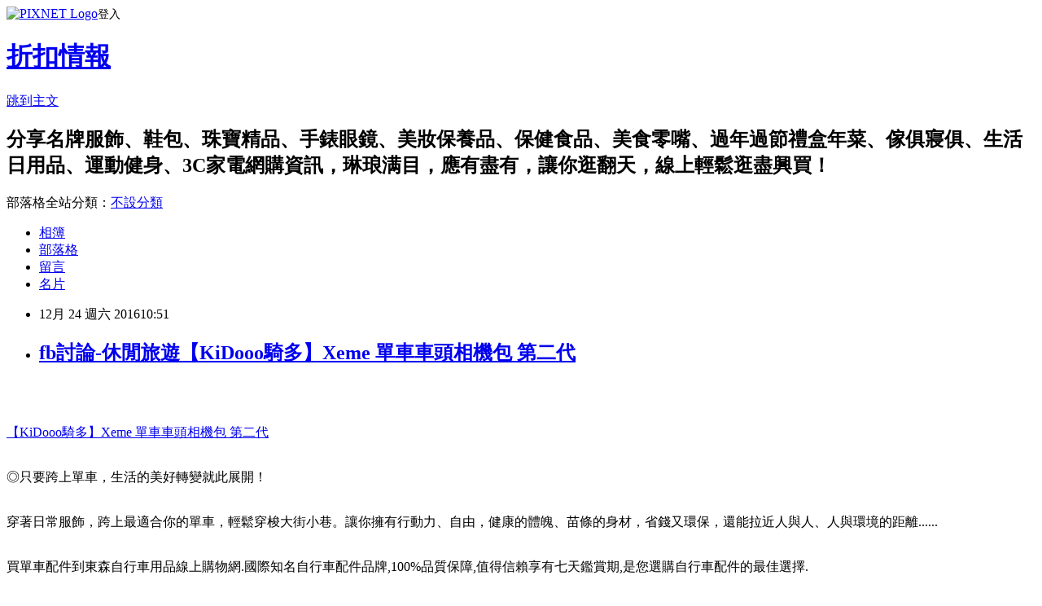

--- FILE ---
content_type: text/html; charset=utf-8
request_url: https://brahxmeqer.pixnet.net/blog/posts/14047593732
body_size: 43700
content:
<!DOCTYPE html><html lang="zh-TW"><head><meta charSet="utf-8"/><meta name="viewport" content="width=device-width, initial-scale=1"/><link rel="stylesheet" href="https://static.1px.tw/blog-next/_next/static/chunks/b1e52b495cc0137c.css" data-precedence="next"/><link rel="stylesheet" href="https://static.1px.tw/blog-next/public/fix.css?v=202601221843" type="text/css" data-precedence="medium"/><link rel="stylesheet" href="https://s3.1px.tw/blog/theme/choc/iframe-popup.css?v=202601221843" type="text/css" data-precedence="medium"/><link rel="stylesheet" href="https://s3.1px.tw/blog/theme/choc/plugins.min.css?v=202601221843" type="text/css" data-precedence="medium"/><link rel="stylesheet" href="https://s3.1px.tw/blog/theme/choc/openid-comment.css?v=202601221843" type="text/css" data-precedence="medium"/><link rel="stylesheet" href="https://s3.1px.tw/blog/theme/choc/style.min.css?v=202601221843" type="text/css" data-precedence="medium"/><link rel="stylesheet" href="https://s3.1px.tw/blog/theme/choc/main.min.css?v=202601221843" type="text/css" data-precedence="medium"/><link rel="stylesheet" href="https://pimg.1px.tw/brahxmeqer/assets/brahxmeqer.css?v=202601221843" type="text/css" data-precedence="medium"/><link rel="stylesheet" href="https://s3.1px.tw/blog/theme/choc/author-info.css?v=202601221843" type="text/css" data-precedence="medium"/><link rel="stylesheet" href="https://s3.1px.tw/blog/theme/choc/idlePop.min.css?v=202601221843" type="text/css" data-precedence="medium"/><link rel="preload" as="script" fetchPriority="low" href="https://static.1px.tw/blog-next/_next/static/chunks/94688e2baa9fea03.js"/><script src="https://static.1px.tw/blog-next/_next/static/chunks/41eaa5427c45ebcc.js" async=""></script><script src="https://static.1px.tw/blog-next/_next/static/chunks/e2c6231760bc85bd.js" async=""></script><script src="https://static.1px.tw/blog-next/_next/static/chunks/94bde6376cf279be.js" async=""></script><script src="https://static.1px.tw/blog-next/_next/static/chunks/426b9d9d938a9eb4.js" async=""></script><script src="https://static.1px.tw/blog-next/_next/static/chunks/turbopack-5021d21b4b170dda.js" async=""></script><script src="https://static.1px.tw/blog-next/_next/static/chunks/ff1a16fafef87110.js" async=""></script><script src="https://static.1px.tw/blog-next/_next/static/chunks/e308b2b9ce476a3e.js" async=""></script><script src="https://static.1px.tw/blog-next/_next/static/chunks/169ce1e25068f8ff.js" async=""></script><script src="https://static.1px.tw/blog-next/_next/static/chunks/d3c6eed28c1dd8e2.js" async=""></script><script src="https://static.1px.tw/blog-next/_next/static/chunks/d4d39cfc2a072218.js" async=""></script><script src="https://static.1px.tw/blog-next/_next/static/chunks/6a5d72c05b9cd4ba.js" async=""></script><script src="https://static.1px.tw/blog-next/_next/static/chunks/8af6103cf1375f47.js" async=""></script><script src="https://static.1px.tw/blog-next/_next/static/chunks/e90cbf588986111c.js" async=""></script><script src="https://static.1px.tw/blog-next/_next/static/chunks/6fc86f1438482192.js" async=""></script><script src="https://static.1px.tw/blog-next/_next/static/chunks/6d1100e43ad18157.js" async=""></script><script src="https://static.1px.tw/blog-next/_next/static/chunks/c2622454eda6e045.js" async=""></script><script src="https://static.1px.tw/blog-next/_next/static/chunks/ed01c75076819ebd.js" async=""></script><script src="https://static.1px.tw/blog-next/_next/static/chunks/a4df8fc19a9a82e6.js" async=""></script><title>fb討論-休閒旅遊【KiDooo騎多】Xeme 單車車頭相機包 第二代</title><meta name="description" content="【KiDooo騎多】Xeme 單車車頭相機包 第二代◎只要跨上單車，生活的美好轉變就此展開！ 穿著日常服飾，跨上最適合你的單車，輕鬆穿梭大街小巷。讓你擁有行動力、自由，健康的體魄、苗條的身材，省錢又環保，還能拉近人與人、人與環境的距離...... 買單車配件到東森自行車用品線上購物網.國際知名自行車配件品牌,100%品質保障,值得信賴享有七天鑑賞期,是您選購自行車配件的最佳選擇.更多介紹..."/><meta name="author" content="折扣情報"/><meta name="google-adsense-platform-account" content="pub-2647689032095179"/><meta name="fb:app_id" content="101730233200171"/><link rel="canonical" href="https://brahxmeqer.pixnet.net/blog/posts/14047593732"/><meta property="og:title" content="fb討論-休閒旅遊【KiDooo騎多】Xeme 單車車頭相機包 第二代"/><meta property="og:description" content="【KiDooo騎多】Xeme 單車車頭相機包 第二代◎只要跨上單車，生活的美好轉變就此展開！ 穿著日常服飾，跨上最適合你的單車，輕鬆穿梭大街小巷。讓你擁有行動力、自由，健康的體魄、苗條的身材，省錢又環保，還能拉近人與人、人與環境的距離...... 買單車配件到東森自行車用品線上購物網.國際知名自行車配件品牌,100%品質保障,值得信賴享有七天鑑賞期,是您選購自行車配件的最佳選擇.更多介紹..."/><meta property="og:url" content="https://brahxmeqer.pixnet.net/blog/posts/14047593732"/><meta property="og:image" content="http://media.etmall.com.tw/NXimg/005905/5905873/5905873-1_XXL.jpg"/><meta property="og:type" content="article"/><meta name="twitter:card" content="summary_large_image"/><meta name="twitter:title" content="fb討論-休閒旅遊【KiDooo騎多】Xeme 單車車頭相機包 第二代"/><meta name="twitter:description" content="【KiDooo騎多】Xeme 單車車頭相機包 第二代◎只要跨上單車，生活的美好轉變就此展開！ 穿著日常服飾，跨上最適合你的單車，輕鬆穿梭大街小巷。讓你擁有行動力、自由，健康的體魄、苗條的身材，省錢又環保，還能拉近人與人、人與環境的距離...... 買單車配件到東森自行車用品線上購物網.國際知名自行車配件品牌,100%品質保障,值得信賴享有七天鑑賞期,是您選購自行車配件的最佳選擇.更多介紹..."/><meta name="twitter:image" content="http://media.etmall.com.tw/NXimg/005905/5905873/5905873-1_XXL.jpg"/><link rel="icon" href="/favicon.ico?favicon.a62c60e0.ico" sizes="32x32" type="image/x-icon"/><script src="https://static.1px.tw/blog-next/_next/static/chunks/a6dad97d9634a72d.js" noModule=""></script></head><body><!--$--><!--/$--><!--$?--><template id="B:0"></template><!--/$--><script>requestAnimationFrame(function(){$RT=performance.now()});</script><script src="https://static.1px.tw/blog-next/_next/static/chunks/94688e2baa9fea03.js" id="_R_" async=""></script><div hidden id="S:0"><script id="pixnet-vars">
        window.PIXNET = {
          post_id: "14047593732",
          name: "brahxmeqer",
          user_id: 0,
          blog_id: "6349015",
          display_ads: true,
          ad_options: {"chictrip":false}
        };
      </script><script type="text/javascript" src="https://code.jquery.com/jquery-latest.min.js"></script><script id="json-ld-article-script" type="application/ld+json">{"@context":"https:\u002F\u002Fschema.org","@type":"BlogPosting","isAccessibleForFree":true,"mainEntityOfPage":{"@type":"WebPage","@id":"https:\u002F\u002Fbrahxmeqer.pixnet.net\u002Fblog\u002Fposts\u002F14047593732"},"headline":"fb討論-休閒旅遊【KiDooo騎多】Xeme 單車車頭相機包 第二代","description":"\u003Cimg alt=\"\" src=\"http:\u002F\u002Fmedia.etmall.com.tw\u002FNXimg\u002F005905\u002F5905873\u002F5905873-1_XXL.jpg\" title=\"\" \u002F\u003E\u003Cbr \u002F\u003E\u003Cbr\u003E\u003Ca href=\"http:\u002F\u002Fvbtrax.com\u002Ftrack\u002Fclicks\u002F2313\u002Fc627c2ba9f0620defa9cbd2e8d2b891473624bca74e8f0ab416db0066607?subid_1=&amp;subid_2=&amp;subid_3=&amp;t=http%3A%2F%2Fwww.etmall.com.tw%2FPages%2FProductDetail.aspx%3FStoreID%3D7%26CategoryID%3D11186%26ProductSKU%3D5905873\"\u003E【KiDooo騎多】Xeme 單車車頭相機包 第二代\u003C\u002Fa\u003E\u003Cbr\u003E\u003Cspan style=\"font-size:22px\"\u003E◎只要跨上單車，生活的美好轉變就此展開！ \u003C\u002Fspan\u003E\u003Cbr\u003E\u003Cspan style=\"font-size:22px\"\u003E穿著日常服飾，跨上最適合你的單車，輕鬆穿梭大街小巷。讓你擁有行動力、自由，健康的體魄、苗條的身材，省錢又環保，還能拉近人與人、人與環境的距離...... \u003C\u002Fspan\u003E\u003Cbr\u003E\u003Cspan style=\"font-size:28px\"\u003E買單車配件到東森自行車用品線上購物網.國際知名自行車配件品牌,100%品質保障,值得信賴享有七天鑑賞期,是您選購自行車配件的最佳選擇.\u003C\u002Fspan\u003E\u003Cbr\u003E\u003Ca href=\"https:\u002F\u002Fgoo.gl\u002F3djnSV\" target=\"_blank\"\u003E\u003Cspan style=\"color:#104b5c\"\u003E更多介紹.\u003C\u002Fspan\u003E\u003Cspan style=\"color:#000000\"\u003E..\u003C\u002Fspan\u003E\u003C\u002Fa\u003E\u003Cbr\u003E","articleBody":"\u003Ca href=\"http:\u002F\u002Fvbtrax.com\u002Ftrack\u002Fclicks\u002F2313\u002Fc627c2ba9f0620defa9cbd2e8d2b891473624bca74e8f0ab416db0066607?subid_1=&subid_2=&subid_3=&t=http%3A%2F%2Fwww.etmall.com.tw%2FPages%2FProductDetail.aspx%3FStoreID%3D7%26CategoryID%3D11186%26ProductSKU%3D5905873\"\u003E\u003Cimg alt=\"\" src=\"http:\u002F\u002Fmedia.etmall.com.tw\u002FNXimg\u002F005905\u002F5905873\u002F5905873-1_XXL.jpg\" title=\"\" \u002F\u003E\u003C\u002Fa\u003E\u003Cbr\u002F\u003E\u003Cbr\u002F\u003E\u003Cp style=\"text-align: center;\"\u003E\u003Cspan style=\"font-size:20px\"\u003E\u003Ca href=\"http:\u002F\u002Fvbtrax.com\u002Ftrack\u002Fclicks\u002F2313\u002Fc627c2ba9f0620defa9cbd2e8d2b891473624bca74e8f0ab416db0066607?subid_1=&subid_2=&subid_3=&t=http%3A%2F%2Fwww.etmall.com.tw%2FPages%2FProductDetail.aspx%3FStoreID%3D7%26CategoryID%3D11186%26ProductSKU%3D5905873\"\u003E【KiDooo騎多】Xeme 單車車頭相機包 第二代\u003C\u002Fa\u003E\u003C\u002Fspan\u003E\u003Cbr\u002F\u003E\u003Cbr\u002F\u003E\u003Cp style=\"text-align: center;\"\u003E\u003Cspan style=\"color:rgb(0, 0, 255)\"\u003E\u003Cspan style=\"font-size:22px\"\u003E◎只要跨上單車，生活的美好轉變就此展開！ \u003C\u002Fspan\u003E\u003C\u002Fspan\u003E\u003Cbr\u002F\u003E\u003Cbr\u002F\u003E\u003Cp style=\"text-align: center;\"\u003E\u003Cspan style=\"color:rgb(0, 0, 255)\"\u003E\u003Cspan style=\"font-size:22px\"\u003E穿著日常服飾，跨上最適合你的單車，輕鬆穿梭大街小巷。讓你擁有行動力、自由，健康的體魄、苗條的身材，省錢又環保，還能拉近人與人、人與環境的距離...... \u003C\u002Fspan\u003E\u003C\u002Fspan\u003E\u003Cbr\u002F\u003E\u003Cbr\u002F\u003E\u003Cp style=\"text-align: center;\"\u003E\u003Cspan style=\"color:rgb(255, 0, 0)\"\u003E\u003Cspan style=\"font-size:28px\"\u003E買單車配件到東森自行車用品線上購物網.國際知名自行車配件品牌,100%品質保障,值得信賴享有七天鑑賞期,是您選購自行車配件的最佳選擇.\u003C\u002Fspan\u003E\u003C\u002Fspan\u003E\u003Cbr\u002F\u003E\u003Cbr\u002F\u003E\u003Cp style=\"text-align: center\"\u003E\u003Cspan style=\"font-size:24px\"\u003E\u003Ca href=\"https:\u002F\u002Fgoo.gl\u002F3djnSV\" target=\"_blank\"\u003E\u003Cspan style=\"color:#104b5c\"\u003E更多介紹.\u003C\u002Fspan\u003E\u003Cspan style=\"color:#000000\"\u003E..\u003C\u002Fspan\u003E\u003C\u002Fa\u003E\u003C\u002Fspan\u003E\u003Cbr\u002F\u003E\u003Cbr\u002F\u003E\u003Cp style=\"text-align: center;\"\u003E\u003Cspan style=\"font-size:20px\"\u003E已售出：382件\u003C\u002Fspan\u003E\u003Cbr\u002F\u003E\u003Cbr\u002F\u003E\u003Cp style=\"text-align: center;\"\u003E\u003Cinput style=\"width:200px;height:34px;font-size:20px;border:3px #B5B5B5 double;background-color:#6e9eff;\" type=\"button\" value=\"立即看最優惠價格\" onclick=window.open(\"http:\u002F\u002Fvbtrax.com\u002Ftrack\u002Fclicks\u002F2313\u002Fc627c2ba9f0620defa9cbd2e8d2b891473624bca74e8f0ab416db0066607?subid_1=&subid_2=&subid_3=&t=http%3A%2F%2Fwww.etmall.com.tw%2FPages%2FProductDetail.aspx%3FStoreID%3D7%26CategoryID%3D11186%26ProductSKU%3D5905873\") style=\"width:200px;height:34px;font-size:20px;border:3px #B5B5B5 double;background-color:#6e9eff;\" \u002F\u003E\u003Cbr\u002F\u003E\u003Cbr\u002F\u003E\u003Cp style=\"text-align: center\"\u003E\u003Cbr\u002F\u003E\u003Cbr\u002F\u003E\u003Ca href=\"https:\u002F\u002Fgoo.gl\u002FeBH8pZ\" target=\"_blank\"\u003E\u003Cimg alt=\"保養品推薦\" src=\"https:\u002F\u002Fgoo.gl\u002FzzMeQL\" title=\"\" \u002F\u003E\u003C\u002Fa\u003E\u003Cbr\u002F\u003E\u003Cbr\u002F\u003E\u003Ca href=\"https:\u002F\u002Fgoo.gl\u002FWqcaXl\" target=\"_blank\"\u003E\u003Cimg src=\"http:\u002F\u002Fi.imgur.com\u002F6UTKJlT.jpg\"\u003E\u003C\u002Fa\u003E\u003Cbr\u002F\u003E\u003Cbr\u002F\u003E\u003Cstrong\u003E商品訊息描述\u003C\u002Fstrong\u003E: \u003Cul\u003E\u003Cli\u003E\u003Cbr\u002F\u003E\u003Cbr\u002F\u003E\u003Cimg src='http:\u002F\u002Fmedia.etmall.com.tw\u002FXML\u002FB2Bcontent\u002FEHSB2B\u002F5905873\u002Fcontent\u002F5335b7b2-1edc-4749-b212-4ef96cdda23c.jpg'\u003E\u003Cbr\u002F\u003E\u003Cbr\u002F\u003E\u003Cimg src='http:\u002F\u002Fmedia.etmall.com.tw\u002FXML\u002FB2Bcontent\u002FEHSB2B\u002F5905873\u002Fcontent\u002Ff6d36e20-d75a-4387-9acf-386d17639d35.jpg'\u003E\u003Cbr\u002F\u003E\u003Cbr\u002F\u003E\u003Cimg src='http:\u002F\u002Fmedia.etmall.com.tw\u002FXML\u002FB2Bcontent\u002FEHSB2B\u002F5905873\u002Fcontent\u002Ff82756f0-ea04-48da-9235-0bb1411b3274.jpg'\u003E\u003Cbr\u002F\u003E\u003Cbr\u002F\u003E\u003Cimg src='http:\u002F\u002Fmedia.etmall.com.tw\u002FXML\u002FB2Bcontent\u002FEHSB2B\u002F5905873\u002Fcontent\u002F63b170b5-36d3-4945-926f-40d8ae70742f.jpg'\u003E\u003Cbr\u002F\u003E\u003Cbr\u002F\u003E\u003Cimg src='http:\u002F\u002Fmedia.etmall.com.tw\u002FXML\u002FB2Bcontent\u002FEHSB2B\u002F5905873\u002Fcontent\u002Fa156c171-1c1a-4b86-b091-6b33a8a530bc.jpg'\u003E\u003Cbr\u002F\u003E\u003Cbr\u002F\u003E\u003Cimg src='http:\u002F\u002Fmedia.etmall.com.tw\u002FXML\u002FB2Bcontent\u002FEHSB2B\u002F5905873\u002Fcontent\u002F33a79074-81ab-4208-b31e-9de9dc65df97.jpg'\u003E\u003Cbr\u002F\u003E\u003Cbr\u002F\u003E\u003Cimg src='http:\u002F\u002Fmedia.etmall.com.tw\u002FXML\u002FB2Bcontent\u002FEHSB2B\u002F5905873\u002Fcontent\u002Fa24e84e7-0098-4fb8-a9be-5c1399c520f7.jpg'\u003E\u003Cbr\u002F\u003E\u003Cbr\u002F\u003E\u003Cimg src='http:\u002F\u002Fmedia.etmall.com.tw\u002FXML\u002FB2Bcontent\u002FEHSB2B\u002F5905873\u002Fcontent\u002Fde74674b-72bb-4734-b269-4f821f38af36.jpg'\u003E\u003Cbr\u002F\u003E\u003Cbr\u002F\u003E\u003C\u002Fli\u003E\u003Cli\u003E材質：Nylon90%、Polyester10%\u003Cbr\u002F\u003E容量：9L\u003Cbr\u002F\u003E顏色：黃、藍\u003C\u002Fli\u003E\u003C\u002Ful\u003E\u003Cbr\u002F\u003E\u003Cbr\u002F\u003E\u003Cp style=\"text-align: center;\"\u003E\u003Cinput style=\"width:160px;height:34px;font-size:20px;border:3px #B5B5B5 double;background-color:#FFCC6E;\" type=\"button\" value=\"立即前往訂購\" onclick=window.open(\"http:\u002F\u002Fvbtrax.com\u002Ftrack\u002Fclicks\u002F2313\u002Fc627c2ba9f0620defa9cbd2e8d2b891473624bca74e8f0ab416db0066607?subid_1=&subid_2=&subid_3=&t=http%3A%2F%2Fwww.etmall.com.tw%2FPages%2FProductDetail.aspx%3FStoreID%3D7%26CategoryID%3D11186%26ProductSKU%3D5905873\") style=\"width:160px;height:34px;font-size:20px;border:3px #B5B5B5 double;background-color:#FFCC6E;\" \u002F\u003E\u003Cbr\u002F\u003E\u003Cbr\u002F\u003E\u003Ca href=\"https:\u002F\u002Fgoo.gl\u002FIBqfjv\" target=\"_blank\"\u003E\u003Cimg alt=\"保養品推薦\" src=\"http:\u002F\u002Fi.imgur.com\u002FMtV5MFQ.jpg\" title=\"\" \u002F\u003E\u003C\u002Fa\u003E\u003Cbr\u002F\u003E\u003Cbr\u002F\u003E男用車衣,男用車褲,女用車衣,女用車褲裙,外套,手套,袖套,腿套,雨衣,雨鞋,頭巾,領巾,風衣,外套,帽,運動襪,除臭襪,\u003Cbr\u002F\u003E\u003Cbr\u002F\u003E太陽眼鏡,安全帽,心律錶,碼錶,背包,收納袋,保溫瓶,車鈴,打氣筒,手機架,LED燈,工具,密碼鎖,警示燈,坐墊,兒童座椅\u003Cbr\u002F\u003E\u003Cbr\u002F\u003E\u003Ca href=\"https:\u002F\u002Fgoo.gl\u002FppsKPP\"\u003E\u003Cimg src=\"https:\u002F\u002Fpimg.1px.tw\u002Fmaha8812\u002F1480590916-951702689.jpg\" alt=\"momo\"\u003E\u003C\u002Fa\u003E\u003Cbr\u002F\u003E\u003Cbr\u002F\u003E\u003Ca href=\"https:\u002F\u002Fgoo.gl\u002F8RlQb9\"\u003E\u003Cimg src=\"https:\u002F\u002Fpimg.1px.tw\u002Fmaha8812\u002F1480590916-3411525358.jpg\" alt=\"udn\"\u003E\u003C\u002Fa\u003E\u003Cbr\u002F\u003E\u003Cbr\u002F\u003E\u003Ca href=\"https:\u002F\u002Fgoo.gl\u002F4XITfW\"\u003E\u003Cimg src=\"https:\u002F\u002Fpimg.1px.tw\u002Fmaha8812\u002F1480590916-132720402.jpg\" alt=\"東森\"\u003E\u003C\u002Fa\u003E\u003Cbr\u002F\u003E\u003Cbr\u002F\u003E\u003Ca href=\"https:\u002F\u002Fgoo.gl\u002FvvoMzT\"\u003E\u003Cimg src=\"https:\u002F\u002Fpimg.1px.tw\u002Fmaha8812\u002F1480590916-4222234617.jpg\" alt=\"gohappy\"\u003E\u003C\u002Fa\u003E\u003Cbr\u002F\u003E\u003Cbr\u002F\u003E\u003Ca href=\"https:\u002F\u002Fgoo.gl\u002FpBKgM3\" target=\"_blank\"\u003E\u003Cimg alt=\"保養品推薦\" src=\"https:\u002F\u002Fgoo.gl\u002FXyJQ8S\" title=\"\" \u002F\u003E\u003C\u002Fa\u003E\u003Cbr\u002F\u003E\u003Cbr\u002F\u003EGiant捷安特, Merida美利達,Rikulau台灣雲豹,Performer卜赫馬,Toakas道卡斯,Velocite貝克里\u003Cbr\u002F\u003E\u003Cbr\u002F\u003ESpeedone速比德旺,功學社,自行車活動,自行車協會,自行車賽事,自行車訓練台\u003Cbr\u002F\u003E\u003Cbr\u002F\u003E\u003Cmeta http-equiv=\"Content-type\" content=\"text\u002Fhtml;charset=utf-8\" \u002F\u003E \u003Cbr\u002F\u003E\u003Cbr\u002F\u003E\u003Ctable\u003E\u003Ctr\u003E\u003Ctd\u003E\u003Ca href=\"http:\u002F\u002Fvbtrax.com\u002Ftrack\u002Fclicks\u002F2313\u002Fc627c2ba9f0620defa9cbd2e8d2b891473624bca74e8f0ab416db0066607?subid_1=&subid_2=&subid_3=&t=http%3A%2F%2Fwww.etmall.com.tw%2FPages%2FProductDetail.aspx%3FStoreID%3D2%26CategoryID%3D28216%26ProductSKU%3D5681456\"\u003E【ASICS】男TI輕薄外套 - 慢跑 路跑 亞瑟士 連帽外套 螢光黃黑\u003C\u002Fa\u003E\u003Cbr\u002F\u003E\u003Cbr\u002F\u003E\u003Ca href=\"http:\u002F\u002Fvbtrax.com\u002Ftrack\u002Fclicks\u002F2313\u002Fc627c2ba9f0620defa9cbd2e8d2b891473624bca74e8f0ab416db0066607?subid_1=&subid_2=&subid_3=&t=http%3A%2F%2Fwww.etmall.com.tw%2FPages%2FProductDetail.aspx%3FStoreID%3D2%26CategoryID%3D28216%26ProductSKU%3D5681456\"\u003E\u003Cimg border=\"0\" width=\"135\" height=\"135\" src=\"http:\u002F\u002Fmedia.etmall.com.tw\u002FNXimg\u002F005681\u002F5681456\u002F5681456-1_XXL.jpg\"\u003E\u003C\u002Fa\u003E\u003Cbr\u002F\u003E\u003Cbr\u002F\u003E\u003Ctd\u003E\u003Ctd\u003E\u003Ca href=\"http:\u002F\u002Fvbtrax.com\u002Ftrack\u002Fclicks\u002F2313\u002Fc627c2ba9f0620defa9cbd2e8d2b891473624bca74e8f0ab416db0066607?subid_1=&subid_2=&subid_3=&t=http%3A%2F%2Fwww.etmall.com.tw%2FPages%2FProductDetail.aspx%3FStoreID%3D2%26CategoryID%3D28216%26ProductSKU%3D5682945\"\u003E【MIZUNO】男防風外套 慢跑 路跑 風衣 運動外套 連帽外套 芥末綠丈青\u003C\u002Fa\u003E\u003Cbr\u002F\u003E\u003Cbr\u002F\u003E\u003Ca href=\"http:\u002F\u002Fvbtrax.com\u002Ftrack\u002Fclicks\u002F2313\u002Fc627c2ba9f0620defa9cbd2e8d2b891473624bca74e8f0ab416db0066607?subid_1=&subid_2=&subid_3=&t=http%3A%2F%2Fwww.etmall.com.tw%2FPages%2FProductDetail.aspx%3FStoreID%3D2%26CategoryID%3D28216%26ProductSKU%3D5682945\"\u003E\u003Cimg border=\"0\" width=\"135\" height=\"135\" src=\"http:\u002F\u002Fmedia.etmall.com.tw\u002FNXimg\u002F005682\u002F5682945\u002F5682945-1_XXL.jpg\"\u003E\u003C\u002Fa\u003E\u003Cbr\u002F\u003E\u003Cbr\u002F\u003E\u003Ctd\u003E\u003Ctd\u003E\u003Ca href=\"http:\u002F\u002Fvbtrax.com\u002Ftrack\u002Fclicks\u002F2313\u002Fc627c2ba9f0620defa9cbd2e8d2b891473624bca74e8f0ab416db0066607?subid_1=&subid_2=&subid_3=&t=http%3A%2F%2Fwww.etmall.com.tw%2FPages%2FProductDetail.aspx%3FStoreID%3D2%26CategoryID%3D28216%26ProductSKU%3D5683840\"\u003E【聖伯納 St.Bonalt】男-FuseTex單層防風防水外套-寶藍(3003) \u003C\u002Fa\u003E\u003Cbr\u002F\u003E\u003Cbr\u002F\u003E\u003Ca href=\"http:\u002F\u002Fvbtrax.com\u002Ftrack\u002Fclicks\u002F2313\u002Fc627c2ba9f0620defa9cbd2e8d2b891473624bca74e8f0ab416db0066607?subid_1=&subid_2=&subid_3=&t=http%3A%2F%2Fwww.etmall.com.tw%2FPages%2FProductDetail.aspx%3FStoreID%3D2%26CategoryID%3D28216%26ProductSKU%3D5683840\"\u003E\u003Cimg border=\"0\" width=\"135\" height=\"135\" src=\"http:\u002F\u002Fmedia.etmall.com.tw\u002FNXimg\u002F005683\u002F5683840\u002F5683840-1_XXL.jpg\"\u003E\u003C\u002Fa\u003E\u003Cbr\u002F\u003E\u003Cbr\u002F\u003E\u003Ctd\u003E\u003C\u002Ftr\u003E\u003Cbr\u002F\u003E\u003Cbr\u002F\u003E\u003Ctr\u003E\u003Ctd\u003E\u003Ca href=\"http:\u002F\u002Fvbtrax.com\u002Ftrack\u002Fclicks\u002F2313\u002Fc627c2ba9f0620defa9cbd2e8d2b891473624bca74e8f0ab416db0066607?subid_1=&subid_2=&subid_3=&t=http%3A%2F%2Fwww.etmall.com.tw%2FPages%2FProductDetail.aspx%3FStoreID%3D2%26CategoryID%3D28216%26ProductSKU%3D5683841\"\u003E【聖伯納 St.Bonalt】男-FuseTex單層防風防水外套-紅色(3003) \u003C\u002Fa\u003E\u003Cbr\u002F\u003E\u003Cbr\u002F\u003E\u003Ca href=\"http:\u002F\u002Fvbtrax.com\u002Ftrack\u002Fclicks\u002F2313\u002Fc627c2ba9f0620defa9cbd2e8d2b891473624bca74e8f0ab416db0066607?subid_1=&subid_2=&subid_3=&t=http%3A%2F%2Fwww.etmall.com.tw%2FPages%2FProductDetail.aspx%3FStoreID%3D2%26CategoryID%3D28216%26ProductSKU%3D5683841\"\u003E\u003Cimg border=\"0\" width=\"135\" height=\"135\" src=\"http:\u002F\u002Fmedia.etmall.com.tw\u002FNXimg\u002F005683\u002F5683841\u002F5683841-1_XXL.jpg\"\u003E\u003C\u002Fa\u003E\u003Cbr\u002F\u003E\u003Cbr\u002F\u003E\u003Ctd\u003E\u003Ctd\u003E\u003Ca href=\"http:\u002F\u002Fvbtrax.com\u002Ftrack\u002Fclicks\u002F2313\u002Fc627c2ba9f0620defa9cbd2e8d2b891473624bca74e8f0ab416db0066607?subid_1=&subid_2=&subid_3=&t=http%3A%2F%2Fwww.etmall.com.tw%2FPages%2FProductDetail.aspx%3FStoreID%3D2%26CategoryID%3D28216%26ProductSKU%3D5683847\"\u003E【聖伯納 St.Bonalt】男-FuseTex單層防風防水外套-深綠(3003) \u003C\u002Fa\u003E\u003Cbr\u002F\u003E\u003Cbr\u002F\u003E\u003Ca href=\"http:\u002F\u002Fvbtrax.com\u002Ftrack\u002Fclicks\u002F2313\u002Fc627c2ba9f0620defa9cbd2e8d2b891473624bca74e8f0ab416db0066607?subid_1=&subid_2=&subid_3=&t=http%3A%2F%2Fwww.etmall.com.tw%2FPages%2FProductDetail.aspx%3FStoreID%3D2%26CategoryID%3D28216%26ProductSKU%3D5683847\"\u003E\u003Cimg border=\"0\" width=\"135\" height=\"135\" src=\"http:\u002F\u002Fmedia.etmall.com.tw\u002FNXimg\u002F005683\u002F5683847\u002F5683847-1_XXL.jpg\"\u003E\u003C\u002Fa\u003E\u003Cbr\u002F\u003E\u003Cbr\u002F\u003E\u003Ctd\u003E\u003Ctd\u003E\u003Ca href=\"http:\u002F\u002Fvbtrax.com\u002Ftrack\u002Fclicks\u002F2313\u002Fc627c2ba9f0620defa9cbd2e8d2b891473624bca74e8f0ab416db0066607?subid_1=&subid_2=&subid_3=&t=http%3A%2F%2Fwww.etmall.com.tw%2FPages%2FProductDetail.aspx%3FStoreID%3D2%26CategoryID%3D28216%26ProductSKU%3D5684089\"\u003E【MIZUNO】男連帽風衣外套- 路跑 防風 防潑水 抗UV 美津濃 黑芥末綠\u003C\u002Fa\u003E\u003Cbr\u002F\u003E\u003Cbr\u002F\u003E\u003Ca href=\"http:\u002F\u002Fvbtrax.com\u002Ftrack\u002Fclicks\u002F2313\u002Fc627c2ba9f0620defa9cbd2e8d2b891473624bca74e8f0ab416db0066607?subid_1=&subid_2=&subid_3=&t=http%3A%2F%2Fwww.etmall.com.tw%2FPages%2FProductDetail.aspx%3FStoreID%3D2%26CategoryID%3D28216%26ProductSKU%3D5684089\"\u003E\u003Cimg border=\"0\" width=\"135\" height=\"135\" src=\"http:\u002F\u002Fmedia.etmall.com.tw\u002FNXimg\u002F005684\u002F5684089\u002F5684089-1_XXL.jpg\"\u003E\u003C\u002Fa\u003E\u003Cbr\u002F\u003E\u003Cbr\u002F\u003E\u003Ctd\u003E\u003C\u002Ftr\u003E\u003Cbr\u002F\u003E\u003Cbr\u002F\u003E\u003Ctr\u003E\u003Ctd\u003E\u003Ca href=\"http:\u002F\u002Fvbtrax.com\u002Ftrack\u002Fclicks\u002F2313\u002Fc627c2ba9f0620defa9cbd2e8d2b891473624bca74e8f0ab416db0066607?subid_1=&subid_2=&subid_3=&t=http%3A%2F%2Fwww.etmall.com.tw%2FPages%2FProductDetail.aspx%3FStoreID%3D2%26CategoryID%3D28216%26ProductSKU%3D5684260\"\u003E【SOFO】男防風外套-連帽 風衣 抗UV 可收納 寶藍丈青\u003C\u002Fa\u003E\u003Cbr\u002F\u003E\u003Cbr\u002F\u003E\u003Ca href=\"http:\u002F\u002Fvbtrax.com\u002Ftrack\u002Fclicks\u002F2313\u002Fc627c2ba9f0620defa9cbd2e8d2b891473624bca74e8f0ab416db0066607?subid_1=&subid_2=&subid_3=&t=http%3A%2F%2Fwww.etmall.com.tw%2FPages%2FProductDetail.aspx%3FStoreID%3D2%26CategoryID%3D28216%26ProductSKU%3D5684260\"\u003E\u003Cimg border=\"0\" width=\"135\" height=\"135\" src=\"http:\u002F\u002Fmedia.etmall.com.tw\u002FNXimg\u002F005684\u002F5684260\u002F5684260-1_XXL.jpg\"\u003E\u003C\u002Fa\u003E\u003Cbr\u002F\u003E\u003Cbr\u002F\u003E\u003Ctd\u003E\u003Ctd\u003E\u003Ca href=\"http:\u002F\u002Fvbtrax.com\u002Ftrack\u002Fclicks\u002F2313\u002Fc627c2ba9f0620defa9cbd2e8d2b891473624bca74e8f0ab416db0066607?subid_1=&subid_2=&subid_3=&t=http%3A%2F%2Fwww.etmall.com.tw%2FPages%2FProductDetail.aspx%3FStoreID%3D2%26CategoryID%3D28216%26ProductSKU%3D5684261\"\u003E【SOFO】男果凍防風外套 -連帽 風衣 抗UV 可收納 螢光綠黑\u003C\u002Fa\u003E\u003Cbr\u002F\u003E\u003Cbr\u002F\u003E\u003Ca href=\"http:\u002F\u002Fvbtrax.com\u002Ftrack\u002Fclicks\u002F2313\u002Fc627c2ba9f0620defa9cbd2e8d2b891473624bca74e8f0ab416db0066607?subid_1=&subid_2=&subid_3=&t=http%3A%2F%2Fwww.etmall.com.tw%2FPages%2FProductDetail.aspx%3FStoreID%3D2%26CategoryID%3D28216%26ProductSKU%3D5684261\"\u003E\u003Cimg border=\"0\" width=\"135\" height=\"135\" src=\"http:\u002F\u002Fmedia.etmall.com.tw\u002FNXimg\u002F005684\u002F5684261\u002F5684261-1_XXL.jpg\"\u003E\u003C\u002Fa\u003E\u003Cbr\u002F\u003E\u003Cbr\u002F\u003E\u003Ctd\u003E\u003Ctd\u003E\u003Ca href=\"http:\u002F\u002Fvbtrax.com\u002Ftrack\u002Fclicks\u002F2313\u002Fc627c2ba9f0620defa9cbd2e8d2b891473624bca74e8f0ab416db0066607?subid_1=&subid_2=&subid_3=&t=http%3A%2F%2Fwww.etmall.com.tw%2FPages%2FProductDetail.aspx%3FStoreID%3D2%26CategoryID%3D28216%26ProductSKU%3D5686460\"\u003EZS Octans 個性型男單件羽絨外套\u003C\u002Fa\u003E\u003Cbr\u002F\u003E\u003Cbr\u002F\u003E\u003Ca href=\"http:\u002F\u002Fvbtrax.com\u002Ftrack\u002Fclicks\u002F2313\u002Fc627c2ba9f0620defa9cbd2e8d2b891473624bca74e8f0ab416db0066607?subid_1=&subid_2=&subid_3=&t=http%3A%2F%2Fwww.etmall.com.tw%2FPages%2FProductDetail.aspx%3FStoreID%3D2%26CategoryID%3D28216%26ProductSKU%3D5686460\"\u003E\u003Cimg border=\"0\" width=\"135\" height=\"135\" src=\"http:\u002F\u002Fmedia.etmall.com.tw\u002FNXimg\u002F005686\u002F5686460\u002F5686460-1_XXL.jpg\"\u003E\u003C\u002Fa\u003E\u003Cbr\u002F\u003E\u003Cbr\u002F\u003E\u003Ctd\u003E\u003C\u002Ftr\u003E\u003Cbr\u002F\u003E\u003Cbr\u002F\u003E\u003C\u002Ftable\u003E\u003Cbr\u002F\u003E\u003Cbr\u002F\u003E\u003Cp style=\"text-align: center;\"\u003E\u003Cinput style=\"width:160px;height:34px;font-size:20px;border:3px #B5B5B5 double;background-color:#FFCC6E;\" type=\"button\" value=\"立即前往訂購\" onclick=window.open(\"http:\u002F\u002Fvbtrax.com\u002Ftrack\u002Fclicks\u002F2313\u002Fc627c2ba9f0620defa9cbd2e8d2b891473624bca74e8f0ab416db0066607?subid_1=&subid_2=&subid_3=&t=http%3A%2F%2Fwww.etmall.com.tw%2FPages%2FProductDetail.aspx%3FStoreID%3D7%26CategoryID%3D11186%26ProductSKU%3D5905873\") style=\"width:160px;height:34px;font-size:20px;border:3px #B5B5B5 double;background-color:#FFCC6E;\" \u002F\u003E\u003Cbr\u002F\u003E\u003Cbr\u002F\u003E反光衣,駐車架,水壺架,菜籃,單車配件,座墊袋,後視鏡,折疊車,環島,登山避震越野車,鐵馬,單速車,公路車,淑女車,親子車,童車,\u003Cbr\u002F\u003E\u003Cbr\u002F\u003E車架,握把龍頭,輪胎,輪圈,避震器,花鼓,踏板,前叉,鏈條,變速系統,煞車系統,滑板車\u003Cbr\u002F\u003E\u003Cbr\u002F\u003E\u003Cp class=\"first\"\u003E工商時報【曾麗芳╱台中報導】\u003Cbr\u002F\u003E\u003Cbr\u002F\u003E根據統計，台中市擁有580多家下午茶餐廳，以及逾560家的茶葉、咖啡、糕餅業者，締造台中午茶經濟奇蹟！台中市觀光旅遊局因此攜手近百家午茶餐飲品牌、年底力拚觀光財，合力推出「第1屆台中午茶生活節」，形塑「呷茶配餅，是台中人幸福寫照」，吸引遊客到台中觀光旅遊、享受下午茶、順便買伴手禮，再造午茶經濟奇蹟！\u003Cbr\u002F\u003E\u003Cbr\u002F\u003E「台中午茶生活節」昨（15）日於全國大飯店登場，熱情參與的餐飲、伴手禮與飯店業者，包括「珍珠奶茶」發跡地－春水堂集團、台灣英式下午茶龍頭品牌－古典玫瑰園，以及薰衣草森林、陳允寶泉食品；還有台中市觀旅局長陳盛山、台中市國際觀光發展協會理事長柴俊林、台中市糕餅公會理事長周子良、台中好禮協會理事長吳炎山、台中市旅館公會理事長鄭生昌等人出席力挺。\u003Cbr\u002F\u003E\u003Cbr\u002F\u003E台中人因為愛喝茶，因此泡沫茶店、外帶式茶攤到處林立。首屆「台中午茶生活節」吸引近百家業者共襄盛舉，不僅提供消費者深度體驗外，店家紛紛獻出各項優惠活動，讓午茶風潮在台中如百花綻放！\u003Cbr\u002F\u003E\u003Cbr\u002F\u003E例如12月17日與18日，將於草悟道廣場盛大舉辦「午茶時光派對」，由20家領導品牌、在地特色業者，佈置下午茶空間及設攤展售；此外，春水堂集團旗下的「茶湯會」珍珠奶茶、「一草一木」綠豆糕、「陳允寶泉」抹茶DIY體驗等。\u003Cbr\u002F\u003E\u003Cbr\u002F\u003E主辦單位－里仁為美公司總經理曹君言表示，12月底前將推出「串門子散步地圖」，匯集草悟道3.6公里的36間午茶店家，提供優惠促銷、打造午茶經濟，吸引旅人到台中品嘗午茶好滋味。\u003Cbr\u002F\u003E\u003Cbr\u002F\u003E「台中人真幸福！」台中市長林佳龍分享台中人幸福的秘密，就在午後時光品嚐台中最美味的糕餅，搭配台中好茶或是咖啡，享受舒適的陽光與環境，這也是台中人幸福的寫照。\u003Cbr\u002F\u003E\u003Cbr\u002F\u003E台中市觀旅局長陳盛山指出，「下午茶觀念不只有台中人能接受，更要做到亞洲人都可以接受」。\u003Cbr\u002F\u003E\u003Cbr\u002F\u003E【KiDooo騎多】Xeme 單車車頭相機包 第二代CP值超高,【KiDooo騎多】Xeme 單車車頭相機包 第二代使用心得,【KiDooo騎多】Xeme 單車車頭相機包 第二代分享文,【KiDooo騎多】Xeme 單車車頭相機包 第二代嚴選,【KiDooo騎多】Xeme 單車車頭相機包 第二代大推,【KiDooo騎多】Xeme 單車車頭相機包 第二代那裡買,【KiDooo騎多】Xeme 單車車頭相機包 第二代最便宜,\u003Cbr\u002F\u003E\u003Cbr\u002F\u003E【KiDooo騎多】Xeme 單車車頭相機包 第二代心得分享,【KiDooo騎多】Xeme 單車車頭相機包 第二代熱銷,【KiDooo騎多】Xeme 單車車頭相機包 第二代真心推薦,【KiDooo騎多】Xeme 單車車頭相機包 第二代破盤,【KiDooo騎多】Xeme 單車車頭相機包 第二代網購,【KiDooo騎多】Xeme 單車車頭相機包 第二代網路人氣商品,【KiDooo騎多】Xeme 單車車頭相機包 第二代評價,\u003Cbr\u002F\u003E\u003Cbr\u002F\u003E【KiDooo騎多】Xeme 單車車頭相機包 第二代試用文,【KiDooo騎多】Xeme 單車車頭相機包 第二代部落客大推,【KiDooo騎多】Xeme 單車車頭相機包 第二代部落客推薦,【KiDooo騎多】Xeme 單車車頭相機包 第二代開箱文,【KiDooo騎多】Xeme 單車車頭相機包 第二代優缺點比較,【KiDooo騎多】Xeme 單車車頭相機包 第二代評估,【KiDooo騎多】Xeme 單車車頭相機包 第二代醫美推薦\u003Cul\u003E\n\u003Cbr\u002F\u003E\n\u003C\u002Ful\u003E\n\u003Cul\u003E\n\u003Cli\u003E\u003Ca href=\"http:\u002F\u002Fblog.yam.com\u002Fraytxl4\u002Farticle\u002F193541717\" target=\"_blank\" style=\"text-decoration: none;\"\u003Efb討論-休閒旅遊Naturehike 輕量戶外單車 自行車 騎行後背包 (黑色)\u003C\u002Fa\u003E\u003C\u002Fli\u003E\u003Cli\u003E\u003Ca href=\"http:\u002F\u002Fblog.xuite.net\u002Floggezpokcxe\u002Fblog\u002F476890279\" target=\"_blank\" style=\"text-decoration: none;\"\u003Efb討論-休閒旅遊TOPEAK Tri DryBag 上管防水便利置物袋\u003C\u002Fa\u003E\u003C\u002Fli\u003E\u003Cli\u003E\u003Ca href=\"http:\u002F\u002Fhoaxjrtmtl.blog.fc2.com\u002Fblog-entry-99.html\" target=\"_blank\" style=\"text-decoration: none;\"\u003Efb討論-單車俱樂部貼心自行車活動萬用包(通用型) 車頭包 隨身包\u003C\u002Fa\u003E\u003C\u002Fli\u003E\u003Cli\u003E\u003Ca href=\"http:\u002F\u002Fgarjriirsn.webnode.tw\u002F\u002Fnews\u002Ffb%e8%a8%8e%e8%ab%96-%e4%bc%91%e9%96%92%e6%97%85%e9%81%8azoot%e9%a0%82%e7%b4%9a%e6%a5%b5%e8%87%b4%e5%a5%b3%e6%ac%be%e8%b6%85%e6%92%a5%e6%b0%b4%e9%98%b2%e9%a2%a8%e8%83%8c%e5%bf%83-%e8%9e%a2%e5%85%89%e6%a1%83\" target=\"_blank\" style=\"text-decoration: none;\"\u003Efb討論-休閒旅遊ZOOT頂級極致女款超撥水防風背心-螢光桃\u003C\u002Fa\u003E\u003C\u002Fli\u003E\u003Cli\u003E\u003Ca href=\"http:\u002F\u002Fba86533jge2.pixnet.net\u002Fblog\u002Fpost\u002F284518303\" target=\"_blank\" style=\"text-decoration: none;\"\u003Efb討論-休閒旅遊【SKULLY】自行車後燈 警示骷髏燈2128－324－白\u003C\u002Fa\u003E\u003C\u002Fli\u003E\n\u003C\u002Ful\u003E\n\u003Cbr\u002F\u003E\u003C!--\u002F\u002FBLOG_SEND_OK_D98E8B015B587CAD--\u003E","image":["http:\u002F\u002Fmedia.etmall.com.tw\u002FNXimg\u002F005905\u002F5905873\u002F5905873-1_XXL.jpg"],"author":{"@type":"Person","name":"折扣情報","url":"https:\u002F\u002Fwww.pixnet.net\u002Fpcard\u002Fbrahxmeqer"},"publisher":{"@type":"Organization","name":"折扣情報","logo":{"@type":"ImageObject","url":"https:\u002F\u002Fs3.1px.tw\u002Fblog\u002Fcommon\u002Favatar\u002Fblog_cover_dark.jpg"}},"datePublished":"2016-12-24T02:51:45.000Z","dateModified":"","keywords":[],"articleSection":"戀愛情事"}</script><template id="P:1"></template><template id="P:2"></template><template id="P:3"></template><section aria-label="Notifications alt+T" tabindex="-1" aria-live="polite" aria-relevant="additions text" aria-atomic="false"></section></div><script>(self.__next_f=self.__next_f||[]).push([0])</script><script>self.__next_f.push([1,"1:\"$Sreact.fragment\"\n3:I[39756,[\"https://static.1px.tw/blog-next/_next/static/chunks/ff1a16fafef87110.js\",\"https://static.1px.tw/blog-next/_next/static/chunks/e308b2b9ce476a3e.js\"],\"default\"]\n4:I[53536,[\"https://static.1px.tw/blog-next/_next/static/chunks/ff1a16fafef87110.js\",\"https://static.1px.tw/blog-next/_next/static/chunks/e308b2b9ce476a3e.js\"],\"default\"]\n6:I[97367,[\"https://static.1px.tw/blog-next/_next/static/chunks/ff1a16fafef87110.js\",\"https://static.1px.tw/blog-next/_next/static/chunks/e308b2b9ce476a3e.js\"],\"OutletBoundary\"]\n8:I[97367,[\"https://static.1px.tw/blog-next/_next/static/chunks/ff1a16fafef87110.js\",\"https://static.1px.tw/blog-next/_next/static/chunks/e308b2b9ce476a3e.js\"],\"ViewportBoundary\"]\na:I[97367,[\"https://static.1px.tw/blog-next/_next/static/chunks/ff1a16fafef87110.js\",\"https://static.1px.tw/blog-next/_next/static/chunks/e308b2b9ce476a3e.js\"],\"MetadataBoundary\"]\nc:I[63491,[\"https://static.1px.tw/blog-next/_next/static/chunks/169ce1e25068f8ff.js\",\"https://static.1px.tw/blog-next/_next/static/chunks/d3c6eed28c1dd8e2.js\"],\"default\"]\n:HL[\"https://static.1px.tw/blog-next/_next/static/chunks/b1e52b495cc0137c.css\",\"style\"]\n"])</script><script>self.__next_f.push([1,"0:{\"P\":null,\"b\":\"JQ_Jy432Rf5mCJvB01Y9Z\",\"c\":[\"\",\"blog\",\"posts\",\"14047593732\"],\"q\":\"\",\"i\":false,\"f\":[[[\"\",{\"children\":[\"blog\",{\"children\":[\"posts\",{\"children\":[[\"id\",\"14047593732\",\"d\"],{\"children\":[\"__PAGE__\",{}]}]}]}]},\"$undefined\",\"$undefined\",true],[[\"$\",\"$1\",\"c\",{\"children\":[[[\"$\",\"script\",\"script-0\",{\"src\":\"https://static.1px.tw/blog-next/_next/static/chunks/d4d39cfc2a072218.js\",\"async\":true,\"nonce\":\"$undefined\"}],[\"$\",\"script\",\"script-1\",{\"src\":\"https://static.1px.tw/blog-next/_next/static/chunks/6a5d72c05b9cd4ba.js\",\"async\":true,\"nonce\":\"$undefined\"}],[\"$\",\"script\",\"script-2\",{\"src\":\"https://static.1px.tw/blog-next/_next/static/chunks/8af6103cf1375f47.js\",\"async\":true,\"nonce\":\"$undefined\"}]],\"$L2\"]}],{\"children\":[[\"$\",\"$1\",\"c\",{\"children\":[null,[\"$\",\"$L3\",null,{\"parallelRouterKey\":\"children\",\"error\":\"$undefined\",\"errorStyles\":\"$undefined\",\"errorScripts\":\"$undefined\",\"template\":[\"$\",\"$L4\",null,{}],\"templateStyles\":\"$undefined\",\"templateScripts\":\"$undefined\",\"notFound\":\"$undefined\",\"forbidden\":\"$undefined\",\"unauthorized\":\"$undefined\"}]]}],{\"children\":[[\"$\",\"$1\",\"c\",{\"children\":[null,[\"$\",\"$L3\",null,{\"parallelRouterKey\":\"children\",\"error\":\"$undefined\",\"errorStyles\":\"$undefined\",\"errorScripts\":\"$undefined\",\"template\":[\"$\",\"$L4\",null,{}],\"templateStyles\":\"$undefined\",\"templateScripts\":\"$undefined\",\"notFound\":\"$undefined\",\"forbidden\":\"$undefined\",\"unauthorized\":\"$undefined\"}]]}],{\"children\":[[\"$\",\"$1\",\"c\",{\"children\":[null,[\"$\",\"$L3\",null,{\"parallelRouterKey\":\"children\",\"error\":\"$undefined\",\"errorStyles\":\"$undefined\",\"errorScripts\":\"$undefined\",\"template\":[\"$\",\"$L4\",null,{}],\"templateStyles\":\"$undefined\",\"templateScripts\":\"$undefined\",\"notFound\":\"$undefined\",\"forbidden\":\"$undefined\",\"unauthorized\":\"$undefined\"}]]}],{\"children\":[[\"$\",\"$1\",\"c\",{\"children\":[\"$L5\",[[\"$\",\"link\",\"0\",{\"rel\":\"stylesheet\",\"href\":\"https://static.1px.tw/blog-next/_next/static/chunks/b1e52b495cc0137c.css\",\"precedence\":\"next\",\"crossOrigin\":\"$undefined\",\"nonce\":\"$undefined\"}],[\"$\",\"script\",\"script-0\",{\"src\":\"https://static.1px.tw/blog-next/_next/static/chunks/6fc86f1438482192.js\",\"async\":true,\"nonce\":\"$undefined\"}],[\"$\",\"script\",\"script-1\",{\"src\":\"https://static.1px.tw/blog-next/_next/static/chunks/6d1100e43ad18157.js\",\"async\":true,\"nonce\":\"$undefined\"}],[\"$\",\"script\",\"script-2\",{\"src\":\"https://static.1px.tw/blog-next/_next/static/chunks/c2622454eda6e045.js\",\"async\":true,\"nonce\":\"$undefined\"}],[\"$\",\"script\",\"script-3\",{\"src\":\"https://static.1px.tw/blog-next/_next/static/chunks/ed01c75076819ebd.js\",\"async\":true,\"nonce\":\"$undefined\"}],[\"$\",\"script\",\"script-4\",{\"src\":\"https://static.1px.tw/blog-next/_next/static/chunks/a4df8fc19a9a82e6.js\",\"async\":true,\"nonce\":\"$undefined\"}]],[\"$\",\"$L6\",null,{\"children\":\"$@7\"}]]}],{},null,false,false]},null,false,false]},null,false,false]},null,false,false]},null,false,false],[\"$\",\"$1\",\"h\",{\"children\":[null,[\"$\",\"$L8\",null,{\"children\":\"$@9\"}],[\"$\",\"$La\",null,{\"children\":\"$@b\"}],null]}],false]],\"m\":\"$undefined\",\"G\":[\"$c\",[]],\"S\":false}\n"])</script><script>self.__next_f.push([1,"9:[[\"$\",\"meta\",\"0\",{\"charSet\":\"utf-8\"}],[\"$\",\"meta\",\"1\",{\"name\":\"viewport\",\"content\":\"width=device-width, initial-scale=1\"}]]\n"])</script><script>self.__next_f.push([1,"d:I[79520,[\"https://static.1px.tw/blog-next/_next/static/chunks/d4d39cfc2a072218.js\",\"https://static.1px.tw/blog-next/_next/static/chunks/6a5d72c05b9cd4ba.js\",\"https://static.1px.tw/blog-next/_next/static/chunks/8af6103cf1375f47.js\"],\"\"]\n10:I[2352,[\"https://static.1px.tw/blog-next/_next/static/chunks/d4d39cfc2a072218.js\",\"https://static.1px.tw/blog-next/_next/static/chunks/6a5d72c05b9cd4ba.js\",\"https://static.1px.tw/blog-next/_next/static/chunks/8af6103cf1375f47.js\"],\"AdultWarningModal\"]\n11:I[69182,[\"https://static.1px.tw/blog-next/_next/static/chunks/d4d39cfc2a072218.js\",\"https://static.1px.tw/blog-next/_next/static/chunks/6a5d72c05b9cd4ba.js\",\"https://static.1px.tw/blog-next/_next/static/chunks/8af6103cf1375f47.js\"],\"HydrationComplete\"]\n12:I[12985,[\"https://static.1px.tw/blog-next/_next/static/chunks/d4d39cfc2a072218.js\",\"https://static.1px.tw/blog-next/_next/static/chunks/6a5d72c05b9cd4ba.js\",\"https://static.1px.tw/blog-next/_next/static/chunks/8af6103cf1375f47.js\"],\"NuqsAdapter\"]\n13:I[82782,[\"https://static.1px.tw/blog-next/_next/static/chunks/d4d39cfc2a072218.js\",\"https://static.1px.tw/blog-next/_next/static/chunks/6a5d72c05b9cd4ba.js\",\"https://static.1px.tw/blog-next/_next/static/chunks/8af6103cf1375f47.js\"],\"RefineContext\"]\n14:I[29306,[\"https://static.1px.tw/blog-next/_next/static/chunks/d4d39cfc2a072218.js\",\"https://static.1px.tw/blog-next/_next/static/chunks/6a5d72c05b9cd4ba.js\",\"https://static.1px.tw/blog-next/_next/static/chunks/8af6103cf1375f47.js\",\"https://static.1px.tw/blog-next/_next/static/chunks/e90cbf588986111c.js\",\"https://static.1px.tw/blog-next/_next/static/chunks/d3c6eed28c1dd8e2.js\"],\"default\"]\n2:[\"$\",\"html\",null,{\"lang\":\"zh-TW\",\"children\":[[\"$\",\"$Ld\",null,{\"id\":\"google-tag-manager\",\"strategy\":\"afterInteractive\",\"children\":\"\\n(function(w,d,s,l,i){w[l]=w[l]||[];w[l].push({'gtm.start':\\nnew Date().getTime(),event:'gtm.js'});var f=d.getElementsByTagName(s)[0],\\nj=d.createElement(s),dl=l!='dataLayer'?'\u0026l='+l:'';j.async=true;j.src=\\n'https://www.googletagmanager.com/gtm.js?id='+i+dl;f.parentNode.insertBefore(j,f);\\n})(window,document,'script','dataLayer','GTM-TRLQMPKX');\\n  \"}],\"$Le\",\"$Lf\",[\"$\",\"body\",null,{\"children\":[[\"$\",\"$L10\",null,{\"display\":false}],[\"$\",\"$L11\",null,{}],[\"$\",\"$L12\",null,{\"children\":[\"$\",\"$L13\",null,{\"children\":[\"$\",\"$L3\",null,{\"parallelRouterKey\":\"children\",\"error\":\"$undefined\",\"errorStyles\":\"$undefined\",\"errorScripts\":\"$undefined\",\"template\":[\"$\",\"$L4\",null,{}],\"templateStyles\":\"$undefined\",\"templateScripts\":\"$undefined\",\"notFound\":[[\"$\",\"$L14\",null,{}],[]],\"forbidden\":\"$undefined\",\"unauthorized\":\"$undefined\"}]}]}]]}]]}]\n"])</script><script>self.__next_f.push([1,"e:null\nf:null\n"])</script><script>self.__next_f.push([1,"16:I[27201,[\"https://static.1px.tw/blog-next/_next/static/chunks/ff1a16fafef87110.js\",\"https://static.1px.tw/blog-next/_next/static/chunks/e308b2b9ce476a3e.js\"],\"IconMark\"]\n5:[[\"$\",\"script\",null,{\"id\":\"pixnet-vars\",\"children\":\"\\n        window.PIXNET = {\\n          post_id: \\\"14047593732\\\",\\n          name: \\\"brahxmeqer\\\",\\n          user_id: 0,\\n          blog_id: \\\"6349015\\\",\\n          display_ads: true,\\n          ad_options: {\\\"chictrip\\\":false}\\n        };\\n      \"}],\"$L15\"]\n"])</script><script>self.__next_f.push([1,"b:[[\"$\",\"title\",\"0\",{\"children\":\"fb討論-休閒旅遊【KiDooo騎多】Xeme 單車車頭相機包 第二代\"}],[\"$\",\"meta\",\"1\",{\"name\":\"description\",\"content\":\"【KiDooo騎多】Xeme 單車車頭相機包 第二代◎只要跨上單車，生活的美好轉變就此展開！ 穿著日常服飾，跨上最適合你的單車，輕鬆穿梭大街小巷。讓你擁有行動力、自由，健康的體魄、苗條的身材，省錢又環保，還能拉近人與人、人與環境的距離...... 買單車配件到東森自行車用品線上購物網.國際知名自行車配件品牌,100%品質保障,值得信賴享有七天鑑賞期,是您選購自行車配件的最佳選擇.更多介紹...\"}],[\"$\",\"meta\",\"2\",{\"name\":\"author\",\"content\":\"折扣情報\"}],[\"$\",\"meta\",\"3\",{\"name\":\"google-adsense-platform-account\",\"content\":\"pub-2647689032095179\"}],[\"$\",\"meta\",\"4\",{\"name\":\"fb:app_id\",\"content\":\"101730233200171\"}],[\"$\",\"link\",\"5\",{\"rel\":\"canonical\",\"href\":\"https://brahxmeqer.pixnet.net/blog/posts/14047593732\"}],[\"$\",\"meta\",\"6\",{\"property\":\"og:title\",\"content\":\"fb討論-休閒旅遊【KiDooo騎多】Xeme 單車車頭相機包 第二代\"}],[\"$\",\"meta\",\"7\",{\"property\":\"og:description\",\"content\":\"【KiDooo騎多】Xeme 單車車頭相機包 第二代◎只要跨上單車，生活的美好轉變就此展開！ 穿著日常服飾，跨上最適合你的單車，輕鬆穿梭大街小巷。讓你擁有行動力、自由，健康的體魄、苗條的身材，省錢又環保，還能拉近人與人、人與環境的距離...... 買單車配件到東森自行車用品線上購物網.國際知名自行車配件品牌,100%品質保障,值得信賴享有七天鑑賞期,是您選購自行車配件的最佳選擇.更多介紹...\"}],[\"$\",\"meta\",\"8\",{\"property\":\"og:url\",\"content\":\"https://brahxmeqer.pixnet.net/blog/posts/14047593732\"}],[\"$\",\"meta\",\"9\",{\"property\":\"og:image\",\"content\":\"http://media.etmall.com.tw/NXimg/005905/5905873/5905873-1_XXL.jpg\"}],[\"$\",\"meta\",\"10\",{\"property\":\"og:type\",\"content\":\"article\"}],[\"$\",\"meta\",\"11\",{\"name\":\"twitter:card\",\"content\":\"summary_large_image\"}],[\"$\",\"meta\",\"12\",{\"name\":\"twitter:title\",\"content\":\"fb討論-休閒旅遊【KiDooo騎多】Xeme 單車車頭相機包 第二代\"}],[\"$\",\"meta\",\"13\",{\"name\":\"twitter:description\",\"content\":\"【KiDooo騎多】Xeme 單車車頭相機包 第二代◎只要跨上單車，生活的美好轉變就此展開！ 穿著日常服飾，跨上最適合你的單車，輕鬆穿梭大街小巷。讓你擁有行動力、自由，健康的體魄、苗條的身材，省錢又環保，還能拉近人與人、人與環境的距離...... 買單車配件到東森自行車用品線上購物網.國際知名自行車配件品牌,100%品質保障,值得信賴享有七天鑑賞期,是您選購自行車配件的最佳選擇.更多介紹...\"}],[\"$\",\"meta\",\"14\",{\"name\":\"twitter:image\",\"content\":\"http://media.etmall.com.tw/NXimg/005905/5905873/5905873-1_XXL.jpg\"}],[\"$\",\"link\",\"15\",{\"rel\":\"icon\",\"href\":\"/favicon.ico?favicon.a62c60e0.ico\",\"sizes\":\"32x32\",\"type\":\"image/x-icon\"}],[\"$\",\"$L16\",\"16\",{}]]\n"])</script><script>self.__next_f.push([1,"7:null\n"])</script><script>self.__next_f.push([1,":HL[\"https://static.1px.tw/blog-next/public/fix.css?v=202601221843\",\"style\",{\"type\":\"text/css\"}]\n:HL[\"https://s3.1px.tw/blog/theme/choc/iframe-popup.css?v=202601221843\",\"style\",{\"type\":\"text/css\"}]\n:HL[\"https://s3.1px.tw/blog/theme/choc/plugins.min.css?v=202601221843\",\"style\",{\"type\":\"text/css\"}]\n:HL[\"https://s3.1px.tw/blog/theme/choc/openid-comment.css?v=202601221843\",\"style\",{\"type\":\"text/css\"}]\n:HL[\"https://s3.1px.tw/blog/theme/choc/style.min.css?v=202601221843\",\"style\",{\"type\":\"text/css\"}]\n:HL[\"https://s3.1px.tw/blog/theme/choc/main.min.css?v=202601221843\",\"style\",{\"type\":\"text/css\"}]\n:HL[\"https://pimg.1px.tw/brahxmeqer/assets/brahxmeqer.css?v=202601221843\",\"style\",{\"type\":\"text/css\"}]\n:HL[\"https://s3.1px.tw/blog/theme/choc/author-info.css?v=202601221843\",\"style\",{\"type\":\"text/css\"}]\n:HL[\"https://s3.1px.tw/blog/theme/choc/idlePop.min.css?v=202601221843\",\"style\",{\"type\":\"text/css\"}]\n17:T68d1,"])</script><script>self.__next_f.push([1,"{\"@context\":\"https:\\u002F\\u002Fschema.org\",\"@type\":\"BlogPosting\",\"isAccessibleForFree\":true,\"mainEntityOfPage\":{\"@type\":\"WebPage\",\"@id\":\"https:\\u002F\\u002Fbrahxmeqer.pixnet.net\\u002Fblog\\u002Fposts\\u002F14047593732\"},\"headline\":\"fb討論-休閒旅遊【KiDooo騎多】Xeme 單車車頭相機包 第二代\",\"description\":\"\\u003Cimg alt=\\\"\\\" src=\\\"http:\\u002F\\u002Fmedia.etmall.com.tw\\u002FNXimg\\u002F005905\\u002F5905873\\u002F5905873-1_XXL.jpg\\\" title=\\\"\\\" \\u002F\\u003E\\u003Cbr \\u002F\\u003E\\u003Cbr\\u003E\\u003Ca href=\\\"http:\\u002F\\u002Fvbtrax.com\\u002Ftrack\\u002Fclicks\\u002F2313\\u002Fc627c2ba9f0620defa9cbd2e8d2b891473624bca74e8f0ab416db0066607?subid_1=\u0026amp;subid_2=\u0026amp;subid_3=\u0026amp;t=http%3A%2F%2Fwww.etmall.com.tw%2FPages%2FProductDetail.aspx%3FStoreID%3D7%26CategoryID%3D11186%26ProductSKU%3D5905873\\\"\\u003E【KiDooo騎多】Xeme 單車車頭相機包 第二代\\u003C\\u002Fa\\u003E\\u003Cbr\\u003E\\u003Cspan style=\\\"font-size:22px\\\"\\u003E◎只要跨上單車，生活的美好轉變就此展開！ \\u003C\\u002Fspan\\u003E\\u003Cbr\\u003E\\u003Cspan style=\\\"font-size:22px\\\"\\u003E穿著日常服飾，跨上最適合你的單車，輕鬆穿梭大街小巷。讓你擁有行動力、自由，健康的體魄、苗條的身材，省錢又環保，還能拉近人與人、人與環境的距離...... \\u003C\\u002Fspan\\u003E\\u003Cbr\\u003E\\u003Cspan style=\\\"font-size:28px\\\"\\u003E買單車配件到東森自行車用品線上購物網.國際知名自行車配件品牌,100%品質保障,值得信賴享有七天鑑賞期,是您選購自行車配件的最佳選擇.\\u003C\\u002Fspan\\u003E\\u003Cbr\\u003E\\u003Ca href=\\\"https:\\u002F\\u002Fgoo.gl\\u002F3djnSV\\\" target=\\\"_blank\\\"\\u003E\\u003Cspan style=\\\"color:#104b5c\\\"\\u003E更多介紹.\\u003C\\u002Fspan\\u003E\\u003Cspan style=\\\"color:#000000\\\"\\u003E..\\u003C\\u002Fspan\\u003E\\u003C\\u002Fa\\u003E\\u003Cbr\\u003E\",\"articleBody\":\"\\u003Ca href=\\\"http:\\u002F\\u002Fvbtrax.com\\u002Ftrack\\u002Fclicks\\u002F2313\\u002Fc627c2ba9f0620defa9cbd2e8d2b891473624bca74e8f0ab416db0066607?subid_1=\u0026subid_2=\u0026subid_3=\u0026t=http%3A%2F%2Fwww.etmall.com.tw%2FPages%2FProductDetail.aspx%3FStoreID%3D7%26CategoryID%3D11186%26ProductSKU%3D5905873\\\"\\u003E\\u003Cimg alt=\\\"\\\" src=\\\"http:\\u002F\\u002Fmedia.etmall.com.tw\\u002FNXimg\\u002F005905\\u002F5905873\\u002F5905873-1_XXL.jpg\\\" title=\\\"\\\" \\u002F\\u003E\\u003C\\u002Fa\\u003E\\u003Cbr\\u002F\\u003E\\u003Cbr\\u002F\\u003E\\u003Cp style=\\\"text-align: center;\\\"\\u003E\\u003Cspan style=\\\"font-size:20px\\\"\\u003E\\u003Ca href=\\\"http:\\u002F\\u002Fvbtrax.com\\u002Ftrack\\u002Fclicks\\u002F2313\\u002Fc627c2ba9f0620defa9cbd2e8d2b891473624bca74e8f0ab416db0066607?subid_1=\u0026subid_2=\u0026subid_3=\u0026t=http%3A%2F%2Fwww.etmall.com.tw%2FPages%2FProductDetail.aspx%3FStoreID%3D7%26CategoryID%3D11186%26ProductSKU%3D5905873\\\"\\u003E【KiDooo騎多】Xeme 單車車頭相機包 第二代\\u003C\\u002Fa\\u003E\\u003C\\u002Fspan\\u003E\\u003Cbr\\u002F\\u003E\\u003Cbr\\u002F\\u003E\\u003Cp style=\\\"text-align: center;\\\"\\u003E\\u003Cspan style=\\\"color:rgb(0, 0, 255)\\\"\\u003E\\u003Cspan style=\\\"font-size:22px\\\"\\u003E◎只要跨上單車，生活的美好轉變就此展開！ \\u003C\\u002Fspan\\u003E\\u003C\\u002Fspan\\u003E\\u003Cbr\\u002F\\u003E\\u003Cbr\\u002F\\u003E\\u003Cp style=\\\"text-align: center;\\\"\\u003E\\u003Cspan style=\\\"color:rgb(0, 0, 255)\\\"\\u003E\\u003Cspan style=\\\"font-size:22px\\\"\\u003E穿著日常服飾，跨上最適合你的單車，輕鬆穿梭大街小巷。讓你擁有行動力、自由，健康的體魄、苗條的身材，省錢又環保，還能拉近人與人、人與環境的距離...... \\u003C\\u002Fspan\\u003E\\u003C\\u002Fspan\\u003E\\u003Cbr\\u002F\\u003E\\u003Cbr\\u002F\\u003E\\u003Cp style=\\\"text-align: center;\\\"\\u003E\\u003Cspan style=\\\"color:rgb(255, 0, 0)\\\"\\u003E\\u003Cspan style=\\\"font-size:28px\\\"\\u003E買單車配件到東森自行車用品線上購物網.國際知名自行車配件品牌,100%品質保障,值得信賴享有七天鑑賞期,是您選購自行車配件的最佳選擇.\\u003C\\u002Fspan\\u003E\\u003C\\u002Fspan\\u003E\\u003Cbr\\u002F\\u003E\\u003Cbr\\u002F\\u003E\\u003Cp style=\\\"text-align: center\\\"\\u003E\\u003Cspan style=\\\"font-size:24px\\\"\\u003E\\u003Ca href=\\\"https:\\u002F\\u002Fgoo.gl\\u002F3djnSV\\\" target=\\\"_blank\\\"\\u003E\\u003Cspan style=\\\"color:#104b5c\\\"\\u003E更多介紹.\\u003C\\u002Fspan\\u003E\\u003Cspan style=\\\"color:#000000\\\"\\u003E..\\u003C\\u002Fspan\\u003E\\u003C\\u002Fa\\u003E\\u003C\\u002Fspan\\u003E\\u003Cbr\\u002F\\u003E\\u003Cbr\\u002F\\u003E\\u003Cp style=\\\"text-align: center;\\\"\\u003E\\u003Cspan style=\\\"font-size:20px\\\"\\u003E已售出：382件\\u003C\\u002Fspan\\u003E\\u003Cbr\\u002F\\u003E\\u003Cbr\\u002F\\u003E\\u003Cp style=\\\"text-align: center;\\\"\\u003E\\u003Cinput style=\\\"width:200px;height:34px;font-size:20px;border:3px #B5B5B5 double;background-color:#6e9eff;\\\" type=\\\"button\\\" value=\\\"立即看最優惠價格\\\" onclick=window.open(\\\"http:\\u002F\\u002Fvbtrax.com\\u002Ftrack\\u002Fclicks\\u002F2313\\u002Fc627c2ba9f0620defa9cbd2e8d2b891473624bca74e8f0ab416db0066607?subid_1=\u0026subid_2=\u0026subid_3=\u0026t=http%3A%2F%2Fwww.etmall.com.tw%2FPages%2FProductDetail.aspx%3FStoreID%3D7%26CategoryID%3D11186%26ProductSKU%3D5905873\\\") style=\\\"width:200px;height:34px;font-size:20px;border:3px #B5B5B5 double;background-color:#6e9eff;\\\" \\u002F\\u003E\\u003Cbr\\u002F\\u003E\\u003Cbr\\u002F\\u003E\\u003Cp style=\\\"text-align: center\\\"\\u003E\\u003Cbr\\u002F\\u003E\\u003Cbr\\u002F\\u003E\\u003Ca href=\\\"https:\\u002F\\u002Fgoo.gl\\u002FeBH8pZ\\\" target=\\\"_blank\\\"\\u003E\\u003Cimg alt=\\\"保養品推薦\\\" src=\\\"https:\\u002F\\u002Fgoo.gl\\u002FzzMeQL\\\" title=\\\"\\\" \\u002F\\u003E\\u003C\\u002Fa\\u003E\\u003Cbr\\u002F\\u003E\\u003Cbr\\u002F\\u003E\\u003Ca href=\\\"https:\\u002F\\u002Fgoo.gl\\u002FWqcaXl\\\" target=\\\"_blank\\\"\\u003E\\u003Cimg src=\\\"http:\\u002F\\u002Fi.imgur.com\\u002F6UTKJlT.jpg\\\"\\u003E\\u003C\\u002Fa\\u003E\\u003Cbr\\u002F\\u003E\\u003Cbr\\u002F\\u003E\\u003Cstrong\\u003E商品訊息描述\\u003C\\u002Fstrong\\u003E: \\u003Cul\\u003E\\u003Cli\\u003E\\u003Cbr\\u002F\\u003E\\u003Cbr\\u002F\\u003E\\u003Cimg src='http:\\u002F\\u002Fmedia.etmall.com.tw\\u002FXML\\u002FB2Bcontent\\u002FEHSB2B\\u002F5905873\\u002Fcontent\\u002F5335b7b2-1edc-4749-b212-4ef96cdda23c.jpg'\\u003E\\u003Cbr\\u002F\\u003E\\u003Cbr\\u002F\\u003E\\u003Cimg src='http:\\u002F\\u002Fmedia.etmall.com.tw\\u002FXML\\u002FB2Bcontent\\u002FEHSB2B\\u002F5905873\\u002Fcontent\\u002Ff6d36e20-d75a-4387-9acf-386d17639d35.jpg'\\u003E\\u003Cbr\\u002F\\u003E\\u003Cbr\\u002F\\u003E\\u003Cimg src='http:\\u002F\\u002Fmedia.etmall.com.tw\\u002FXML\\u002FB2Bcontent\\u002FEHSB2B\\u002F5905873\\u002Fcontent\\u002Ff82756f0-ea04-48da-9235-0bb1411b3274.jpg'\\u003E\\u003Cbr\\u002F\\u003E\\u003Cbr\\u002F\\u003E\\u003Cimg src='http:\\u002F\\u002Fmedia.etmall.com.tw\\u002FXML\\u002FB2Bcontent\\u002FEHSB2B\\u002F5905873\\u002Fcontent\\u002F63b170b5-36d3-4945-926f-40d8ae70742f.jpg'\\u003E\\u003Cbr\\u002F\\u003E\\u003Cbr\\u002F\\u003E\\u003Cimg src='http:\\u002F\\u002Fmedia.etmall.com.tw\\u002FXML\\u002FB2Bcontent\\u002FEHSB2B\\u002F5905873\\u002Fcontent\\u002Fa156c171-1c1a-4b86-b091-6b33a8a530bc.jpg'\\u003E\\u003Cbr\\u002F\\u003E\\u003Cbr\\u002F\\u003E\\u003Cimg src='http:\\u002F\\u002Fmedia.etmall.com.tw\\u002FXML\\u002FB2Bcontent\\u002FEHSB2B\\u002F5905873\\u002Fcontent\\u002F33a79074-81ab-4208-b31e-9de9dc65df97.jpg'\\u003E\\u003Cbr\\u002F\\u003E\\u003Cbr\\u002F\\u003E\\u003Cimg src='http:\\u002F\\u002Fmedia.etmall.com.tw\\u002FXML\\u002FB2Bcontent\\u002FEHSB2B\\u002F5905873\\u002Fcontent\\u002Fa24e84e7-0098-4fb8-a9be-5c1399c520f7.jpg'\\u003E\\u003Cbr\\u002F\\u003E\\u003Cbr\\u002F\\u003E\\u003Cimg src='http:\\u002F\\u002Fmedia.etmall.com.tw\\u002FXML\\u002FB2Bcontent\\u002FEHSB2B\\u002F5905873\\u002Fcontent\\u002Fde74674b-72bb-4734-b269-4f821f38af36.jpg'\\u003E\\u003Cbr\\u002F\\u003E\\u003Cbr\\u002F\\u003E\\u003C\\u002Fli\\u003E\\u003Cli\\u003E材質：Nylon90%、Polyester10%\\u003Cbr\\u002F\\u003E容量：9L\\u003Cbr\\u002F\\u003E顏色：黃、藍\\u003C\\u002Fli\\u003E\\u003C\\u002Ful\\u003E\\u003Cbr\\u002F\\u003E\\u003Cbr\\u002F\\u003E\\u003Cp style=\\\"text-align: center;\\\"\\u003E\\u003Cinput style=\\\"width:160px;height:34px;font-size:20px;border:3px #B5B5B5 double;background-color:#FFCC6E;\\\" type=\\\"button\\\" value=\\\"立即前往訂購\\\" onclick=window.open(\\\"http:\\u002F\\u002Fvbtrax.com\\u002Ftrack\\u002Fclicks\\u002F2313\\u002Fc627c2ba9f0620defa9cbd2e8d2b891473624bca74e8f0ab416db0066607?subid_1=\u0026subid_2=\u0026subid_3=\u0026t=http%3A%2F%2Fwww.etmall.com.tw%2FPages%2FProductDetail.aspx%3FStoreID%3D7%26CategoryID%3D11186%26ProductSKU%3D5905873\\\") style=\\\"width:160px;height:34px;font-size:20px;border:3px #B5B5B5 double;background-color:#FFCC6E;\\\" \\u002F\\u003E\\u003Cbr\\u002F\\u003E\\u003Cbr\\u002F\\u003E\\u003Ca href=\\\"https:\\u002F\\u002Fgoo.gl\\u002FIBqfjv\\\" target=\\\"_blank\\\"\\u003E\\u003Cimg alt=\\\"保養品推薦\\\" src=\\\"http:\\u002F\\u002Fi.imgur.com\\u002FMtV5MFQ.jpg\\\" title=\\\"\\\" \\u002F\\u003E\\u003C\\u002Fa\\u003E\\u003Cbr\\u002F\\u003E\\u003Cbr\\u002F\\u003E男用車衣,男用車褲,女用車衣,女用車褲裙,外套,手套,袖套,腿套,雨衣,雨鞋,頭巾,領巾,風衣,外套,帽,運動襪,除臭襪,\\u003Cbr\\u002F\\u003E\\u003Cbr\\u002F\\u003E太陽眼鏡,安全帽,心律錶,碼錶,背包,收納袋,保溫瓶,車鈴,打氣筒,手機架,LED燈,工具,密碼鎖,警示燈,坐墊,兒童座椅\\u003Cbr\\u002F\\u003E\\u003Cbr\\u002F\\u003E\\u003Ca href=\\\"https:\\u002F\\u002Fgoo.gl\\u002FppsKPP\\\"\\u003E\\u003Cimg src=\\\"https:\\u002F\\u002Fpimg.1px.tw\\u002Fmaha8812\\u002F1480590916-951702689.jpg\\\" alt=\\\"momo\\\"\\u003E\\u003C\\u002Fa\\u003E\\u003Cbr\\u002F\\u003E\\u003Cbr\\u002F\\u003E\\u003Ca href=\\\"https:\\u002F\\u002Fgoo.gl\\u002F8RlQb9\\\"\\u003E\\u003Cimg src=\\\"https:\\u002F\\u002Fpimg.1px.tw\\u002Fmaha8812\\u002F1480590916-3411525358.jpg\\\" alt=\\\"udn\\\"\\u003E\\u003C\\u002Fa\\u003E\\u003Cbr\\u002F\\u003E\\u003Cbr\\u002F\\u003E\\u003Ca href=\\\"https:\\u002F\\u002Fgoo.gl\\u002F4XITfW\\\"\\u003E\\u003Cimg src=\\\"https:\\u002F\\u002Fpimg.1px.tw\\u002Fmaha8812\\u002F1480590916-132720402.jpg\\\" alt=\\\"東森\\\"\\u003E\\u003C\\u002Fa\\u003E\\u003Cbr\\u002F\\u003E\\u003Cbr\\u002F\\u003E\\u003Ca href=\\\"https:\\u002F\\u002Fgoo.gl\\u002FvvoMzT\\\"\\u003E\\u003Cimg src=\\\"https:\\u002F\\u002Fpimg.1px.tw\\u002Fmaha8812\\u002F1480590916-4222234617.jpg\\\" alt=\\\"gohappy\\\"\\u003E\\u003C\\u002Fa\\u003E\\u003Cbr\\u002F\\u003E\\u003Cbr\\u002F\\u003E\\u003Ca href=\\\"https:\\u002F\\u002Fgoo.gl\\u002FpBKgM3\\\" target=\\\"_blank\\\"\\u003E\\u003Cimg alt=\\\"保養品推薦\\\" src=\\\"https:\\u002F\\u002Fgoo.gl\\u002FXyJQ8S\\\" title=\\\"\\\" \\u002F\\u003E\\u003C\\u002Fa\\u003E\\u003Cbr\\u002F\\u003E\\u003Cbr\\u002F\\u003EGiant捷安特, Merida美利達,Rikulau台灣雲豹,Performer卜赫馬,Toakas道卡斯,Velocite貝克里\\u003Cbr\\u002F\\u003E\\u003Cbr\\u002F\\u003ESpeedone速比德旺,功學社,自行車活動,自行車協會,自行車賽事,自行車訓練台\\u003Cbr\\u002F\\u003E\\u003Cbr\\u002F\\u003E\\u003Cmeta http-equiv=\\\"Content-type\\\" content=\\\"text\\u002Fhtml;charset=utf-8\\\" \\u002F\\u003E \\u003Cbr\\u002F\\u003E\\u003Cbr\\u002F\\u003E\\u003Ctable\\u003E\\u003Ctr\\u003E\\u003Ctd\\u003E\\u003Ca href=\\\"http:\\u002F\\u002Fvbtrax.com\\u002Ftrack\\u002Fclicks\\u002F2313\\u002Fc627c2ba9f0620defa9cbd2e8d2b891473624bca74e8f0ab416db0066607?subid_1=\u0026subid_2=\u0026subid_3=\u0026t=http%3A%2F%2Fwww.etmall.com.tw%2FPages%2FProductDetail.aspx%3FStoreID%3D2%26CategoryID%3D28216%26ProductSKU%3D5681456\\\"\\u003E【ASICS】男TI輕薄外套 - 慢跑 路跑 亞瑟士 連帽外套 螢光黃黑\\u003C\\u002Fa\\u003E\\u003Cbr\\u002F\\u003E\\u003Cbr\\u002F\\u003E\\u003Ca href=\\\"http:\\u002F\\u002Fvbtrax.com\\u002Ftrack\\u002Fclicks\\u002F2313\\u002Fc627c2ba9f0620defa9cbd2e8d2b891473624bca74e8f0ab416db0066607?subid_1=\u0026subid_2=\u0026subid_3=\u0026t=http%3A%2F%2Fwww.etmall.com.tw%2FPages%2FProductDetail.aspx%3FStoreID%3D2%26CategoryID%3D28216%26ProductSKU%3D5681456\\\"\\u003E\\u003Cimg border=\\\"0\\\" width=\\\"135\\\" height=\\\"135\\\" src=\\\"http:\\u002F\\u002Fmedia.etmall.com.tw\\u002FNXimg\\u002F005681\\u002F5681456\\u002F5681456-1_XXL.jpg\\\"\\u003E\\u003C\\u002Fa\\u003E\\u003Cbr\\u002F\\u003E\\u003Cbr\\u002F\\u003E\\u003Ctd\\u003E\\u003Ctd\\u003E\\u003Ca href=\\\"http:\\u002F\\u002Fvbtrax.com\\u002Ftrack\\u002Fclicks\\u002F2313\\u002Fc627c2ba9f0620defa9cbd2e8d2b891473624bca74e8f0ab416db0066607?subid_1=\u0026subid_2=\u0026subid_3=\u0026t=http%3A%2F%2Fwww.etmall.com.tw%2FPages%2FProductDetail.aspx%3FStoreID%3D2%26CategoryID%3D28216%26ProductSKU%3D5682945\\\"\\u003E【MIZUNO】男防風外套 慢跑 路跑 風衣 運動外套 連帽外套 芥末綠丈青\\u003C\\u002Fa\\u003E\\u003Cbr\\u002F\\u003E\\u003Cbr\\u002F\\u003E\\u003Ca href=\\\"http:\\u002F\\u002Fvbtrax.com\\u002Ftrack\\u002Fclicks\\u002F2313\\u002Fc627c2ba9f0620defa9cbd2e8d2b891473624bca74e8f0ab416db0066607?subid_1=\u0026subid_2=\u0026subid_3=\u0026t=http%3A%2F%2Fwww.etmall.com.tw%2FPages%2FProductDetail.aspx%3FStoreID%3D2%26CategoryID%3D28216%26ProductSKU%3D5682945\\\"\\u003E\\u003Cimg border=\\\"0\\\" width=\\\"135\\\" height=\\\"135\\\" src=\\\"http:\\u002F\\u002Fmedia.etmall.com.tw\\u002FNXimg\\u002F005682\\u002F5682945\\u002F5682945-1_XXL.jpg\\\"\\u003E\\u003C\\u002Fa\\u003E\\u003Cbr\\u002F\\u003E\\u003Cbr\\u002F\\u003E\\u003Ctd\\u003E\\u003Ctd\\u003E\\u003Ca href=\\\"http:\\u002F\\u002Fvbtrax.com\\u002Ftrack\\u002Fclicks\\u002F2313\\u002Fc627c2ba9f0620defa9cbd2e8d2b891473624bca74e8f0ab416db0066607?subid_1=\u0026subid_2=\u0026subid_3=\u0026t=http%3A%2F%2Fwww.etmall.com.tw%2FPages%2FProductDetail.aspx%3FStoreID%3D2%26CategoryID%3D28216%26ProductSKU%3D5683840\\\"\\u003E【聖伯納 St.Bonalt】男-FuseTex單層防風防水外套-寶藍(3003) \\u003C\\u002Fa\\u003E\\u003Cbr\\u002F\\u003E\\u003Cbr\\u002F\\u003E\\u003Ca href=\\\"http:\\u002F\\u002Fvbtrax.com\\u002Ftrack\\u002Fclicks\\u002F2313\\u002Fc627c2ba9f0620defa9cbd2e8d2b891473624bca74e8f0ab416db0066607?subid_1=\u0026subid_2=\u0026subid_3=\u0026t=http%3A%2F%2Fwww.etmall.com.tw%2FPages%2FProductDetail.aspx%3FStoreID%3D2%26CategoryID%3D28216%26ProductSKU%3D5683840\\\"\\u003E\\u003Cimg border=\\\"0\\\" width=\\\"135\\\" height=\\\"135\\\" src=\\\"http:\\u002F\\u002Fmedia.etmall.com.tw\\u002FNXimg\\u002F005683\\u002F5683840\\u002F5683840-1_XXL.jpg\\\"\\u003E\\u003C\\u002Fa\\u003E\\u003Cbr\\u002F\\u003E\\u003Cbr\\u002F\\u003E\\u003Ctd\\u003E\\u003C\\u002Ftr\\u003E\\u003Cbr\\u002F\\u003E\\u003Cbr\\u002F\\u003E\\u003Ctr\\u003E\\u003Ctd\\u003E\\u003Ca href=\\\"http:\\u002F\\u002Fvbtrax.com\\u002Ftrack\\u002Fclicks\\u002F2313\\u002Fc627c2ba9f0620defa9cbd2e8d2b891473624bca74e8f0ab416db0066607?subid_1=\u0026subid_2=\u0026subid_3=\u0026t=http%3A%2F%2Fwww.etmall.com.tw%2FPages%2FProductDetail.aspx%3FStoreID%3D2%26CategoryID%3D28216%26ProductSKU%3D5683841\\\"\\u003E【聖伯納 St.Bonalt】男-FuseTex單層防風防水外套-紅色(3003) \\u003C\\u002Fa\\u003E\\u003Cbr\\u002F\\u003E\\u003Cbr\\u002F\\u003E\\u003Ca href=\\\"http:\\u002F\\u002Fvbtrax.com\\u002Ftrack\\u002Fclicks\\u002F2313\\u002Fc627c2ba9f0620defa9cbd2e8d2b891473624bca74e8f0ab416db0066607?subid_1=\u0026subid_2=\u0026subid_3=\u0026t=http%3A%2F%2Fwww.etmall.com.tw%2FPages%2FProductDetail.aspx%3FStoreID%3D2%26CategoryID%3D28216%26ProductSKU%3D5683841\\\"\\u003E\\u003Cimg border=\\\"0\\\" width=\\\"135\\\" height=\\\"135\\\" src=\\\"http:\\u002F\\u002Fmedia.etmall.com.tw\\u002FNXimg\\u002F005683\\u002F5683841\\u002F5683841-1_XXL.jpg\\\"\\u003E\\u003C\\u002Fa\\u003E\\u003Cbr\\u002F\\u003E\\u003Cbr\\u002F\\u003E\\u003Ctd\\u003E\\u003Ctd\\u003E\\u003Ca href=\\\"http:\\u002F\\u002Fvbtrax.com\\u002Ftrack\\u002Fclicks\\u002F2313\\u002Fc627c2ba9f0620defa9cbd2e8d2b891473624bca74e8f0ab416db0066607?subid_1=\u0026subid_2=\u0026subid_3=\u0026t=http%3A%2F%2Fwww.etmall.com.tw%2FPages%2FProductDetail.aspx%3FStoreID%3D2%26CategoryID%3D28216%26ProductSKU%3D5683847\\\"\\u003E【聖伯納 St.Bonalt】男-FuseTex單層防風防水外套-深綠(3003) \\u003C\\u002Fa\\u003E\\u003Cbr\\u002F\\u003E\\u003Cbr\\u002F\\u003E\\u003Ca href=\\\"http:\\u002F\\u002Fvbtrax.com\\u002Ftrack\\u002Fclicks\\u002F2313\\u002Fc627c2ba9f0620defa9cbd2e8d2b891473624bca74e8f0ab416db0066607?subid_1=\u0026subid_2=\u0026subid_3=\u0026t=http%3A%2F%2Fwww.etmall.com.tw%2FPages%2FProductDetail.aspx%3FStoreID%3D2%26CategoryID%3D28216%26ProductSKU%3D5683847\\\"\\u003E\\u003Cimg border=\\\"0\\\" width=\\\"135\\\" height=\\\"135\\\" src=\\\"http:\\u002F\\u002Fmedia.etmall.com.tw\\u002FNXimg\\u002F005683\\u002F5683847\\u002F5683847-1_XXL.jpg\\\"\\u003E\\u003C\\u002Fa\\u003E\\u003Cbr\\u002F\\u003E\\u003Cbr\\u002F\\u003E\\u003Ctd\\u003E\\u003Ctd\\u003E\\u003Ca href=\\\"http:\\u002F\\u002Fvbtrax.com\\u002Ftrack\\u002Fclicks\\u002F2313\\u002Fc627c2ba9f0620defa9cbd2e8d2b891473624bca74e8f0ab416db0066607?subid_1=\u0026subid_2=\u0026subid_3=\u0026t=http%3A%2F%2Fwww.etmall.com.tw%2FPages%2FProductDetail.aspx%3FStoreID%3D2%26CategoryID%3D28216%26ProductSKU%3D5684089\\\"\\u003E【MIZUNO】男連帽風衣外套- 路跑 防風 防潑水 抗UV 美津濃 黑芥末綠\\u003C\\u002Fa\\u003E\\u003Cbr\\u002F\\u003E\\u003Cbr\\u002F\\u003E\\u003Ca href=\\\"http:\\u002F\\u002Fvbtrax.com\\u002Ftrack\\u002Fclicks\\u002F2313\\u002Fc627c2ba9f0620defa9cbd2e8d2b891473624bca74e8f0ab416db0066607?subid_1=\u0026subid_2=\u0026subid_3=\u0026t=http%3A%2F%2Fwww.etmall.com.tw%2FPages%2FProductDetail.aspx%3FStoreID%3D2%26CategoryID%3D28216%26ProductSKU%3D5684089\\\"\\u003E\\u003Cimg border=\\\"0\\\" width=\\\"135\\\" height=\\\"135\\\" src=\\\"http:\\u002F\\u002Fmedia.etmall.com.tw\\u002FNXimg\\u002F005684\\u002F5684089\\u002F5684089-1_XXL.jpg\\\"\\u003E\\u003C\\u002Fa\\u003E\\u003Cbr\\u002F\\u003E\\u003Cbr\\u002F\\u003E\\u003Ctd\\u003E\\u003C\\u002Ftr\\u003E\\u003Cbr\\u002F\\u003E\\u003Cbr\\u002F\\u003E\\u003Ctr\\u003E\\u003Ctd\\u003E\\u003Ca href=\\\"http:\\u002F\\u002Fvbtrax.com\\u002Ftrack\\u002Fclicks\\u002F2313\\u002Fc627c2ba9f0620defa9cbd2e8d2b891473624bca74e8f0ab416db0066607?subid_1=\u0026subid_2=\u0026subid_3=\u0026t=http%3A%2F%2Fwww.etmall.com.tw%2FPages%2FProductDetail.aspx%3FStoreID%3D2%26CategoryID%3D28216%26ProductSKU%3D5684260\\\"\\u003E【SOFO】男防風外套-連帽 風衣 抗UV 可收納 寶藍丈青\\u003C\\u002Fa\\u003E\\u003Cbr\\u002F\\u003E\\u003Cbr\\u002F\\u003E\\u003Ca href=\\\"http:\\u002F\\u002Fvbtrax.com\\u002Ftrack\\u002Fclicks\\u002F2313\\u002Fc627c2ba9f0620defa9cbd2e8d2b891473624bca74e8f0ab416db0066607?subid_1=\u0026subid_2=\u0026subid_3=\u0026t=http%3A%2F%2Fwww.etmall.com.tw%2FPages%2FProductDetail.aspx%3FStoreID%3D2%26CategoryID%3D28216%26ProductSKU%3D5684260\\\"\\u003E\\u003Cimg border=\\\"0\\\" width=\\\"135\\\" height=\\\"135\\\" src=\\\"http:\\u002F\\u002Fmedia.etmall.com.tw\\u002FNXimg\\u002F005684\\u002F5684260\\u002F5684260-1_XXL.jpg\\\"\\u003E\\u003C\\u002Fa\\u003E\\u003Cbr\\u002F\\u003E\\u003Cbr\\u002F\\u003E\\u003Ctd\\u003E\\u003Ctd\\u003E\\u003Ca href=\\\"http:\\u002F\\u002Fvbtrax.com\\u002Ftrack\\u002Fclicks\\u002F2313\\u002Fc627c2ba9f0620defa9cbd2e8d2b891473624bca74e8f0ab416db0066607?subid_1=\u0026subid_2=\u0026subid_3=\u0026t=http%3A%2F%2Fwww.etmall.com.tw%2FPages%2FProductDetail.aspx%3FStoreID%3D2%26CategoryID%3D28216%26ProductSKU%3D5684261\\\"\\u003E【SOFO】男果凍防風外套 -連帽 風衣 抗UV 可收納 螢光綠黑\\u003C\\u002Fa\\u003E\\u003Cbr\\u002F\\u003E\\u003Cbr\\u002F\\u003E\\u003Ca href=\\\"http:\\u002F\\u002Fvbtrax.com\\u002Ftrack\\u002Fclicks\\u002F2313\\u002Fc627c2ba9f0620defa9cbd2e8d2b891473624bca74e8f0ab416db0066607?subid_1=\u0026subid_2=\u0026subid_3=\u0026t=http%3A%2F%2Fwww.etmall.com.tw%2FPages%2FProductDetail.aspx%3FStoreID%3D2%26CategoryID%3D28216%26ProductSKU%3D5684261\\\"\\u003E\\u003Cimg border=\\\"0\\\" width=\\\"135\\\" height=\\\"135\\\" src=\\\"http:\\u002F\\u002Fmedia.etmall.com.tw\\u002FNXimg\\u002F005684\\u002F5684261\\u002F5684261-1_XXL.jpg\\\"\\u003E\\u003C\\u002Fa\\u003E\\u003Cbr\\u002F\\u003E\\u003Cbr\\u002F\\u003E\\u003Ctd\\u003E\\u003Ctd\\u003E\\u003Ca href=\\\"http:\\u002F\\u002Fvbtrax.com\\u002Ftrack\\u002Fclicks\\u002F2313\\u002Fc627c2ba9f0620defa9cbd2e8d2b891473624bca74e8f0ab416db0066607?subid_1=\u0026subid_2=\u0026subid_3=\u0026t=http%3A%2F%2Fwww.etmall.com.tw%2FPages%2FProductDetail.aspx%3FStoreID%3D2%26CategoryID%3D28216%26ProductSKU%3D5686460\\\"\\u003EZS Octans 個性型男單件羽絨外套\\u003C\\u002Fa\\u003E\\u003Cbr\\u002F\\u003E\\u003Cbr\\u002F\\u003E\\u003Ca href=\\\"http:\\u002F\\u002Fvbtrax.com\\u002Ftrack\\u002Fclicks\\u002F2313\\u002Fc627c2ba9f0620defa9cbd2e8d2b891473624bca74e8f0ab416db0066607?subid_1=\u0026subid_2=\u0026subid_3=\u0026t=http%3A%2F%2Fwww.etmall.com.tw%2FPages%2FProductDetail.aspx%3FStoreID%3D2%26CategoryID%3D28216%26ProductSKU%3D5686460\\\"\\u003E\\u003Cimg border=\\\"0\\\" width=\\\"135\\\" height=\\\"135\\\" src=\\\"http:\\u002F\\u002Fmedia.etmall.com.tw\\u002FNXimg\\u002F005686\\u002F5686460\\u002F5686460-1_XXL.jpg\\\"\\u003E\\u003C\\u002Fa\\u003E\\u003Cbr\\u002F\\u003E\\u003Cbr\\u002F\\u003E\\u003Ctd\\u003E\\u003C\\u002Ftr\\u003E\\u003Cbr\\u002F\\u003E\\u003Cbr\\u002F\\u003E\\u003C\\u002Ftable\\u003E\\u003Cbr\\u002F\\u003E\\u003Cbr\\u002F\\u003E\\u003Cp style=\\\"text-align: center;\\\"\\u003E\\u003Cinput style=\\\"width:160px;height:34px;font-size:20px;border:3px #B5B5B5 double;background-color:#FFCC6E;\\\" type=\\\"button\\\" value=\\\"立即前往訂購\\\" onclick=window.open(\\\"http:\\u002F\\u002Fvbtrax.com\\u002Ftrack\\u002Fclicks\\u002F2313\\u002Fc627c2ba9f0620defa9cbd2e8d2b891473624bca74e8f0ab416db0066607?subid_1=\u0026subid_2=\u0026subid_3=\u0026t=http%3A%2F%2Fwww.etmall.com.tw%2FPages%2FProductDetail.aspx%3FStoreID%3D7%26CategoryID%3D11186%26ProductSKU%3D5905873\\\") style=\\\"width:160px;height:34px;font-size:20px;border:3px #B5B5B5 double;background-color:#FFCC6E;\\\" \\u002F\\u003E\\u003Cbr\\u002F\\u003E\\u003Cbr\\u002F\\u003E反光衣,駐車架,水壺架,菜籃,單車配件,座墊袋,後視鏡,折疊車,環島,登山避震越野車,鐵馬,單速車,公路車,淑女車,親子車,童車,\\u003Cbr\\u002F\\u003E\\u003Cbr\\u002F\\u003E車架,握把龍頭,輪胎,輪圈,避震器,花鼓,踏板,前叉,鏈條,變速系統,煞車系統,滑板車\\u003Cbr\\u002F\\u003E\\u003Cbr\\u002F\\u003E\\u003Cp class=\\\"first\\\"\\u003E工商時報【曾麗芳╱台中報導】\\u003Cbr\\u002F\\u003E\\u003Cbr\\u002F\\u003E根據統計，台中市擁有580多家下午茶餐廳，以及逾560家的茶葉、咖啡、糕餅業者，締造台中午茶經濟奇蹟！台中市觀光旅遊局因此攜手近百家午茶餐飲品牌、年底力拚觀光財，合力推出「第1屆台中午茶生活節」，形塑「呷茶配餅，是台中人幸福寫照」，吸引遊客到台中觀光旅遊、享受下午茶、順便買伴手禮，再造午茶經濟奇蹟！\\u003Cbr\\u002F\\u003E\\u003Cbr\\u002F\\u003E「台中午茶生活節」昨（15）日於全國大飯店登場，熱情參與的餐飲、伴手禮與飯店業者，包括「珍珠奶茶」發跡地－春水堂集團、台灣英式下午茶龍頭品牌－古典玫瑰園，以及薰衣草森林、陳允寶泉食品；還有台中市觀旅局長陳盛山、台中市國際觀光發展協會理事長柴俊林、台中市糕餅公會理事長周子良、台中好禮協會理事長吳炎山、台中市旅館公會理事長鄭生昌等人出席力挺。\\u003Cbr\\u002F\\u003E\\u003Cbr\\u002F\\u003E台中人因為愛喝茶，因此泡沫茶店、外帶式茶攤到處林立。首屆「台中午茶生活節」吸引近百家業者共襄盛舉，不僅提供消費者深度體驗外，店家紛紛獻出各項優惠活動，讓午茶風潮在台中如百花綻放！\\u003Cbr\\u002F\\u003E\\u003Cbr\\u002F\\u003E例如12月17日與18日，將於草悟道廣場盛大舉辦「午茶時光派對」，由20家領導品牌、在地特色業者，佈置下午茶空間及設攤展售；此外，春水堂集團旗下的「茶湯會」珍珠奶茶、「一草一木」綠豆糕、「陳允寶泉」抹茶DIY體驗等。\\u003Cbr\\u002F\\u003E\\u003Cbr\\u002F\\u003E主辦單位－里仁為美公司總經理曹君言表示，12月底前將推出「串門子散步地圖」，匯集草悟道3.6公里的36間午茶店家，提供優惠促銷、打造午茶經濟，吸引旅人到台中品嘗午茶好滋味。\\u003Cbr\\u002F\\u003E\\u003Cbr\\u002F\\u003E「台中人真幸福！」台中市長林佳龍分享台中人幸福的秘密，就在午後時光品嚐台中最美味的糕餅，搭配台中好茶或是咖啡，享受舒適的陽光與環境，這也是台中人幸福的寫照。\\u003Cbr\\u002F\\u003E\\u003Cbr\\u002F\\u003E台中市觀旅局長陳盛山指出，「下午茶觀念不只有台中人能接受，更要做到亞洲人都可以接受」。\\u003Cbr\\u002F\\u003E\\u003Cbr\\u002F\\u003E【KiDooo騎多】Xeme 單車車頭相機包 第二代CP值超高,【KiDooo騎多】Xeme 單車車頭相機包 第二代使用心得,【KiDooo騎多】Xeme 單車車頭相機包 第二代分享文,【KiDooo騎多】Xeme 單車車頭相機包 第二代嚴選,【KiDooo騎多】Xeme 單車車頭相機包 第二代大推,【KiDooo騎多】Xeme 單車車頭相機包 第二代那裡買,【KiDooo騎多】Xeme 單車車頭相機包 第二代最便宜,\\u003Cbr\\u002F\\u003E\\u003Cbr\\u002F\\u003E【KiDooo騎多】Xeme 單車車頭相機包 第二代心得分享,【KiDooo騎多】Xeme 單車車頭相機包 第二代熱銷,【KiDooo騎多】Xeme 單車車頭相機包 第二代真心推薦,【KiDooo騎多】Xeme 單車車頭相機包 第二代破盤,【KiDooo騎多】Xeme 單車車頭相機包 第二代網購,【KiDooo騎多】Xeme 單車車頭相機包 第二代網路人氣商品,【KiDooo騎多】Xeme 單車車頭相機包 第二代評價,\\u003Cbr\\u002F\\u003E\\u003Cbr\\u002F\\u003E【KiDooo騎多】Xeme 單車車頭相機包 第二代試用文,【KiDooo騎多】Xeme 單車車頭相機包 第二代部落客大推,【KiDooo騎多】Xeme 單車車頭相機包 第二代部落客推薦,【KiDooo騎多】Xeme 單車車頭相機包 第二代開箱文,【KiDooo騎多】Xeme 單車車頭相機包 第二代優缺點比較,【KiDooo騎多】Xeme 單車車頭相機包 第二代評估,【KiDooo騎多】Xeme 單車車頭相機包 第二代醫美推薦\\u003Cul\\u003E\\n\\u003Cbr\\u002F\\u003E\\n\\u003C\\u002Ful\\u003E\\n\\u003Cul\\u003E\\n\\u003Cli\\u003E\\u003Ca href=\\\"http:\\u002F\\u002Fblog.yam.com\\u002Fraytxl4\\u002Farticle\\u002F193541717\\\" target=\\\"_blank\\\" style=\\\"text-decoration: none;\\\"\\u003Efb討論-休閒旅遊Naturehike 輕量戶外單車 自行車 騎行後背包 (黑色)\\u003C\\u002Fa\\u003E\\u003C\\u002Fli\\u003E\\u003Cli\\u003E\\u003Ca href=\\\"http:\\u002F\\u002Fblog.xuite.net\\u002Floggezpokcxe\\u002Fblog\\u002F476890279\\\" target=\\\"_blank\\\" style=\\\"text-decoration: none;\\\"\\u003Efb討論-休閒旅遊TOPEAK Tri DryBag 上管防水便利置物袋\\u003C\\u002Fa\\u003E\\u003C\\u002Fli\\u003E\\u003Cli\\u003E\\u003Ca href=\\\"http:\\u002F\\u002Fhoaxjrtmtl.blog.fc2.com\\u002Fblog-entry-99.html\\\" target=\\\"_blank\\\" style=\\\"text-decoration: none;\\\"\\u003Efb討論-單車俱樂部貼心自行車活動萬用包(通用型) 車頭包 隨身包\\u003C\\u002Fa\\u003E\\u003C\\u002Fli\\u003E\\u003Cli\\u003E\\u003Ca href=\\\"http:\\u002F\\u002Fgarjriirsn.webnode.tw\\u002F\\u002Fnews\\u002Ffb%e8%a8%8e%e8%ab%96-%e4%bc%91%e9%96%92%e6%97%85%e9%81%8azoot%e9%a0%82%e7%b4%9a%e6%a5%b5%e8%87%b4%e5%a5%b3%e6%ac%be%e8%b6%85%e6%92%a5%e6%b0%b4%e9%98%b2%e9%a2%a8%e8%83%8c%e5%bf%83-%e8%9e%a2%e5%85%89%e6%a1%83\\\" target=\\\"_blank\\\" style=\\\"text-decoration: none;\\\"\\u003Efb討論-休閒旅遊ZOOT頂級極致女款超撥水防風背心-螢光桃\\u003C\\u002Fa\\u003E\\u003C\\u002Fli\\u003E\\u003Cli\\u003E\\u003Ca href=\\\"http:\\u002F\\u002Fba86533jge2.pixnet.net\\u002Fblog\\u002Fpost\\u002F284518303\\\" target=\\\"_blank\\\" style=\\\"text-decoration: none;\\\"\\u003Efb討論-休閒旅遊【SKULLY】自行車後燈 警示骷髏燈2128－324－白\\u003C\\u002Fa\\u003E\\u003C\\u002Fli\\u003E\\n\\u003C\\u002Ful\\u003E\\n\\u003Cbr\\u002F\\u003E\\u003C!--\\u002F\\u002FBLOG_SEND_OK_D98E8B015B587CAD--\\u003E\",\"image\":[\"http:\\u002F\\u002Fmedia.etmall.com.tw\\u002FNXimg\\u002F005905\\u002F5905873\\u002F5905873-1_XXL.jpg\"],\"author\":{\"@type\":\"Person\",\"name\":\"折扣情報\",\"url\":\"https:\\u002F\\u002Fwww.pixnet.net\\u002Fpcard\\u002Fbrahxmeqer\"},\"publisher\":{\"@type\":\"Organization\",\"name\":\"折扣情報\",\"logo\":{\"@type\":\"ImageObject\",\"url\":\"https:\\u002F\\u002Fs3.1px.tw\\u002Fblog\\u002Fcommon\\u002Favatar\\u002Fblog_cover_dark.jpg\"}},\"datePublished\":\"2016-12-24T02:51:45.000Z\",\"dateModified\":\"\",\"keywords\":[],\"articleSection\":\"戀愛情事\"}"])</script><script>self.__next_f.push([1,"15:[[[[\"$\",\"link\",\"https://static.1px.tw/blog-next/public/fix.css?v=202601221843\",{\"rel\":\"stylesheet\",\"href\":\"https://static.1px.tw/blog-next/public/fix.css?v=202601221843\",\"type\":\"text/css\",\"precedence\":\"medium\"}],[\"$\",\"link\",\"https://s3.1px.tw/blog/theme/choc/iframe-popup.css?v=202601221843\",{\"rel\":\"stylesheet\",\"href\":\"https://s3.1px.tw/blog/theme/choc/iframe-popup.css?v=202601221843\",\"type\":\"text/css\",\"precedence\":\"medium\"}],[\"$\",\"link\",\"https://s3.1px.tw/blog/theme/choc/plugins.min.css?v=202601221843\",{\"rel\":\"stylesheet\",\"href\":\"https://s3.1px.tw/blog/theme/choc/plugins.min.css?v=202601221843\",\"type\":\"text/css\",\"precedence\":\"medium\"}],[\"$\",\"link\",\"https://s3.1px.tw/blog/theme/choc/openid-comment.css?v=202601221843\",{\"rel\":\"stylesheet\",\"href\":\"https://s3.1px.tw/blog/theme/choc/openid-comment.css?v=202601221843\",\"type\":\"text/css\",\"precedence\":\"medium\"}],[\"$\",\"link\",\"https://s3.1px.tw/blog/theme/choc/style.min.css?v=202601221843\",{\"rel\":\"stylesheet\",\"href\":\"https://s3.1px.tw/blog/theme/choc/style.min.css?v=202601221843\",\"type\":\"text/css\",\"precedence\":\"medium\"}],[\"$\",\"link\",\"https://s3.1px.tw/blog/theme/choc/main.min.css?v=202601221843\",{\"rel\":\"stylesheet\",\"href\":\"https://s3.1px.tw/blog/theme/choc/main.min.css?v=202601221843\",\"type\":\"text/css\",\"precedence\":\"medium\"}],[\"$\",\"link\",\"https://pimg.1px.tw/brahxmeqer/assets/brahxmeqer.css?v=202601221843\",{\"rel\":\"stylesheet\",\"href\":\"https://pimg.1px.tw/brahxmeqer/assets/brahxmeqer.css?v=202601221843\",\"type\":\"text/css\",\"precedence\":\"medium\"}],[\"$\",\"link\",\"https://s3.1px.tw/blog/theme/choc/author-info.css?v=202601221843\",{\"rel\":\"stylesheet\",\"href\":\"https://s3.1px.tw/blog/theme/choc/author-info.css?v=202601221843\",\"type\":\"text/css\",\"precedence\":\"medium\"}],[\"$\",\"link\",\"https://s3.1px.tw/blog/theme/choc/idlePop.min.css?v=202601221843\",{\"rel\":\"stylesheet\",\"href\":\"https://s3.1px.tw/blog/theme/choc/idlePop.min.css?v=202601221843\",\"type\":\"text/css\",\"precedence\":\"medium\"}]],[\"$\",\"script\",null,{\"type\":\"text/javascript\",\"src\":\"https://code.jquery.com/jquery-latest.min.js\"}]],[[\"$\",\"script\",null,{\"id\":\"json-ld-article-script\",\"type\":\"application/ld+json\",\"dangerouslySetInnerHTML\":{\"__html\":\"$17\"}}],\"$L18\"],\"$L19\",\"$L1a\"]\n"])</script><script>self.__next_f.push([1,"1b:I[5479,[\"https://static.1px.tw/blog-next/_next/static/chunks/d4d39cfc2a072218.js\",\"https://static.1px.tw/blog-next/_next/static/chunks/6a5d72c05b9cd4ba.js\",\"https://static.1px.tw/blog-next/_next/static/chunks/8af6103cf1375f47.js\",\"https://static.1px.tw/blog-next/_next/static/chunks/6fc86f1438482192.js\",\"https://static.1px.tw/blog-next/_next/static/chunks/6d1100e43ad18157.js\",\"https://static.1px.tw/blog-next/_next/static/chunks/c2622454eda6e045.js\",\"https://static.1px.tw/blog-next/_next/static/chunks/ed01c75076819ebd.js\",\"https://static.1px.tw/blog-next/_next/static/chunks/a4df8fc19a9a82e6.js\"],\"default\"]\n1c:I[38045,[\"https://static.1px.tw/blog-next/_next/static/chunks/d4d39cfc2a072218.js\",\"https://static.1px.tw/blog-next/_next/static/chunks/6a5d72c05b9cd4ba.js\",\"https://static.1px.tw/blog-next/_next/static/chunks/8af6103cf1375f47.js\",\"https://static.1px.tw/blog-next/_next/static/chunks/6fc86f1438482192.js\",\"https://static.1px.tw/blog-next/_next/static/chunks/6d1100e43ad18157.js\",\"https://static.1px.tw/blog-next/_next/static/chunks/c2622454eda6e045.js\",\"https://static.1px.tw/blog-next/_next/static/chunks/ed01c75076819ebd.js\",\"https://static.1px.tw/blog-next/_next/static/chunks/a4df8fc19a9a82e6.js\"],\"ArticleHead\"]\n18:[\"$\",\"script\",null,{\"id\":\"json-ld-breadcrumb-script\",\"type\":\"application/ld+json\",\"dangerouslySetInnerHTML\":{\"__html\":\"{\\\"@context\\\":\\\"https:\\\\u002F\\\\u002Fschema.org\\\",\\\"@type\\\":\\\"BreadcrumbList\\\",\\\"itemListElement\\\":[{\\\"@type\\\":\\\"ListItem\\\",\\\"position\\\":1,\\\"name\\\":\\\"首頁\\\",\\\"item\\\":\\\"https:\\\\u002F\\\\u002Fbrahxmeqer.pixnet.net\\\"},{\\\"@type\\\":\\\"ListItem\\\",\\\"position\\\":2,\\\"name\\\":\\\"部落格\\\",\\\"item\\\":\\\"https:\\\\u002F\\\\u002Fbrahxmeqer.pixnet.net\\\\u002Fblog\\\"},{\\\"@type\\\":\\\"ListItem\\\",\\\"position\\\":3,\\\"name\\\":\\\"文章\\\",\\\"item\\\":\\\"https:\\\\u002F\\\\u002Fbrahxmeqer.pixnet.net\\\\u002Fblog\\\\u002Fposts\\\"},{\\\"@type\\\":\\\"ListItem\\\",\\\"position\\\":4,\\\"name\\\":\\\"fb討論-休閒旅遊【KiDooo騎多】Xeme 單車車頭相機包 第二代\\\",\\\"item\\\":\\\"https:\\\\u002F\\\\u002Fbrahxmeqer.pixnet.net\\\\u002Fblog\\\\u002Fposts\\\\u002F14047593732\\\"}]}\"}}]\n1d:T471f,"])</script><script>self.__next_f.push([1,"\u003ca href=\"http://vbtrax.com/track/clicks/2313/c627c2ba9f0620defa9cbd2e8d2b891473624bca74e8f0ab416db0066607?subid_1=\u0026subid_2=\u0026subid_3=\u0026t=http%3A%2F%2Fwww.etmall.com.tw%2FPages%2FProductDetail.aspx%3FStoreID%3D7%26CategoryID%3D11186%26ProductSKU%3D5905873\"\u003e\u003cimg alt=\"\" src=\"http://media.etmall.com.tw/NXimg/005905/5905873/5905873-1_XXL.jpg\" title=\"\" /\u003e\u003c/a\u003e\u003cbr/\u003e\u003cbr/\u003e\u003cp style=\"text-align: center;\"\u003e\u003cspan style=\"font-size:20px\"\u003e\u003ca href=\"http://vbtrax.com/track/clicks/2313/c627c2ba9f0620defa9cbd2e8d2b891473624bca74e8f0ab416db0066607?subid_1=\u0026subid_2=\u0026subid_3=\u0026t=http%3A%2F%2Fwww.etmall.com.tw%2FPages%2FProductDetail.aspx%3FStoreID%3D7%26CategoryID%3D11186%26ProductSKU%3D5905873\"\u003e【KiDooo騎多】Xeme 單車車頭相機包 第二代\u003c/a\u003e\u003c/span\u003e\u003cbr/\u003e\u003cbr/\u003e\u003cp style=\"text-align: center;\"\u003e\u003cspan style=\"color:rgb(0, 0, 255)\"\u003e\u003cspan style=\"font-size:22px\"\u003e◎只要跨上單車，生活的美好轉變就此展開！ \u003c/span\u003e\u003c/span\u003e\u003cbr/\u003e\u003cbr/\u003e\u003cp style=\"text-align: center;\"\u003e\u003cspan style=\"color:rgb(0, 0, 255)\"\u003e\u003cspan style=\"font-size:22px\"\u003e穿著日常服飾，跨上最適合你的單車，輕鬆穿梭大街小巷。讓你擁有行動力、自由，健康的體魄、苗條的身材，省錢又環保，還能拉近人與人、人與環境的距離...... \u003c/span\u003e\u003c/span\u003e\u003cbr/\u003e\u003cbr/\u003e\u003cp style=\"text-align: center;\"\u003e\u003cspan style=\"color:rgb(255, 0, 0)\"\u003e\u003cspan style=\"font-size:28px\"\u003e買單車配件到東森自行車用品線上購物網.國際知名自行車配件品牌,100%品質保障,值得信賴享有七天鑑賞期,是您選購自行車配件的最佳選擇.\u003c/span\u003e\u003c/span\u003e\u003cbr/\u003e\u003cbr/\u003e\u003cp style=\"text-align: center\"\u003e\u003cspan style=\"font-size:24px\"\u003e\u003ca href=\"https://goo.gl/3djnSV\" target=\"_blank\"\u003e\u003cspan style=\"color:#104b5c\"\u003e更多介紹.\u003c/span\u003e\u003cspan style=\"color:#000000\"\u003e..\u003c/span\u003e\u003c/a\u003e\u003c/span\u003e\u003cbr/\u003e\u003cbr/\u003e\u003cp style=\"text-align: center;\"\u003e\u003cspan style=\"font-size:20px\"\u003e已售出：382件\u003c/span\u003e\u003cbr/\u003e\u003cbr/\u003e\u003cp style=\"text-align: center;\"\u003e\u003cinput style=\"width:200px;height:34px;font-size:20px;border:3px #B5B5B5 double;background-color:#6e9eff;\" type=\"button\" value=\"立即看最優惠價格\" onclick=window.open(\"http://vbtrax.com/track/clicks/2313/c627c2ba9f0620defa9cbd2e8d2b891473624bca74e8f0ab416db0066607?subid_1=\u0026subid_2=\u0026subid_3=\u0026t=http%3A%2F%2Fwww.etmall.com.tw%2FPages%2FProductDetail.aspx%3FStoreID%3D7%26CategoryID%3D11186%26ProductSKU%3D5905873\") style=\"width:200px;height:34px;font-size:20px;border:3px #B5B5B5 double;background-color:#6e9eff;\" /\u003e\u003cbr/\u003e\u003cbr/\u003e\u003cp style=\"text-align: center\"\u003e\u003cbr/\u003e\u003cbr/\u003e\u003ca href=\"https://goo.gl/eBH8pZ\" target=\"_blank\"\u003e\u003cimg alt=\"保養品推薦\" src=\"https://goo.gl/zzMeQL\" title=\"\" /\u003e\u003c/a\u003e\u003cbr/\u003e\u003cbr/\u003e\u003ca href=\"https://goo.gl/WqcaXl\" target=\"_blank\"\u003e\u003cimg src=\"http://i.imgur.com/6UTKJlT.jpg\"\u003e\u003c/a\u003e\u003cbr/\u003e\u003cbr/\u003e\u003cstrong\u003e商品訊息描述\u003c/strong\u003e: \u003cul\u003e\u003cli\u003e\u003cbr/\u003e\u003cbr/\u003e\u003cimg src='http://media.etmall.com.tw/XML/B2Bcontent/EHSB2B/5905873/content/5335b7b2-1edc-4749-b212-4ef96cdda23c.jpg'\u003e\u003cbr/\u003e\u003cbr/\u003e\u003cimg src='http://media.etmall.com.tw/XML/B2Bcontent/EHSB2B/5905873/content/f6d36e20-d75a-4387-9acf-386d17639d35.jpg'\u003e\u003cbr/\u003e\u003cbr/\u003e\u003cimg src='http://media.etmall.com.tw/XML/B2Bcontent/EHSB2B/5905873/content/f82756f0-ea04-48da-9235-0bb1411b3274.jpg'\u003e\u003cbr/\u003e\u003cbr/\u003e\u003cimg src='http://media.etmall.com.tw/XML/B2Bcontent/EHSB2B/5905873/content/63b170b5-36d3-4945-926f-40d8ae70742f.jpg'\u003e\u003cbr/\u003e\u003cbr/\u003e\u003cimg src='http://media.etmall.com.tw/XML/B2Bcontent/EHSB2B/5905873/content/a156c171-1c1a-4b86-b091-6b33a8a530bc.jpg'\u003e\u003cbr/\u003e\u003cbr/\u003e\u003cimg src='http://media.etmall.com.tw/XML/B2Bcontent/EHSB2B/5905873/content/33a79074-81ab-4208-b31e-9de9dc65df97.jpg'\u003e\u003cbr/\u003e\u003cbr/\u003e\u003cimg src='http://media.etmall.com.tw/XML/B2Bcontent/EHSB2B/5905873/content/a24e84e7-0098-4fb8-a9be-5c1399c520f7.jpg'\u003e\u003cbr/\u003e\u003cbr/\u003e\u003cimg src='http://media.etmall.com.tw/XML/B2Bcontent/EHSB2B/5905873/content/de74674b-72bb-4734-b269-4f821f38af36.jpg'\u003e\u003cbr/\u003e\u003cbr/\u003e\u003c/li\u003e\u003cli\u003e材質：Nylon90%、Polyester10%\u003cbr/\u003e容量：9L\u003cbr/\u003e顏色：黃、藍\u003c/li\u003e\u003c/ul\u003e\u003cbr/\u003e\u003cbr/\u003e\u003cp style=\"text-align: center;\"\u003e\u003cinput style=\"width:160px;height:34px;font-size:20px;border:3px #B5B5B5 double;background-color:#FFCC6E;\" type=\"button\" value=\"立即前往訂購\" onclick=window.open(\"http://vbtrax.com/track/clicks/2313/c627c2ba9f0620defa9cbd2e8d2b891473624bca74e8f0ab416db0066607?subid_1=\u0026subid_2=\u0026subid_3=\u0026t=http%3A%2F%2Fwww.etmall.com.tw%2FPages%2FProductDetail.aspx%3FStoreID%3D7%26CategoryID%3D11186%26ProductSKU%3D5905873\") style=\"width:160px;height:34px;font-size:20px;border:3px #B5B5B5 double;background-color:#FFCC6E;\" /\u003e\u003cbr/\u003e\u003cbr/\u003e\u003ca href=\"https://goo.gl/IBqfjv\" target=\"_blank\"\u003e\u003cimg alt=\"保養品推薦\" src=\"http://i.imgur.com/MtV5MFQ.jpg\" title=\"\" /\u003e\u003c/a\u003e\u003cbr/\u003e\u003cbr/\u003e男用車衣,男用車褲,女用車衣,女用車褲裙,外套,手套,袖套,腿套,雨衣,雨鞋,頭巾,領巾,風衣,外套,帽,運動襪,除臭襪,\u003cbr/\u003e\u003cbr/\u003e太陽眼鏡,安全帽,心律錶,碼錶,背包,收納袋,保溫瓶,車鈴,打氣筒,手機架,LED燈,工具,密碼鎖,警示燈,坐墊,兒童座椅\u003cbr/\u003e\u003cbr/\u003e\u003ca href=\"https://goo.gl/ppsKPP\"\u003e\u003cimg src=\"https://pimg.1px.tw/maha8812/1480590916-951702689.jpg\" alt=\"momo\"\u003e\u003c/a\u003e\u003cbr/\u003e\u003cbr/\u003e\u003ca href=\"https://goo.gl/8RlQb9\"\u003e\u003cimg src=\"https://pimg.1px.tw/maha8812/1480590916-3411525358.jpg\" alt=\"udn\"\u003e\u003c/a\u003e\u003cbr/\u003e\u003cbr/\u003e\u003ca href=\"https://goo.gl/4XITfW\"\u003e\u003cimg src=\"https://pimg.1px.tw/maha8812/1480590916-132720402.jpg\" alt=\"東森\"\u003e\u003c/a\u003e\u003cbr/\u003e\u003cbr/\u003e\u003ca href=\"https://goo.gl/vvoMzT\"\u003e\u003cimg src=\"https://pimg.1px.tw/maha8812/1480590916-4222234617.jpg\" alt=\"gohappy\"\u003e\u003c/a\u003e\u003cbr/\u003e\u003cbr/\u003e\u003ca href=\"https://goo.gl/pBKgM3\" target=\"_blank\"\u003e\u003cimg alt=\"保養品推薦\" src=\"https://goo.gl/XyJQ8S\" title=\"\" /\u003e\u003c/a\u003e\u003cbr/\u003e\u003cbr/\u003eGiant捷安特, Merida美利達,Rikulau台灣雲豹,Performer卜赫馬,Toakas道卡斯,Velocite貝克里\u003cbr/\u003e\u003cbr/\u003eSpeedone速比德旺,功學社,自行車活動,自行車協會,自行車賽事,自行車訓練台\u003cbr/\u003e\u003cbr/\u003e\u003cmeta http-equiv=\"Content-type\" content=\"text/html;charset=utf-8\" /\u003e \u003cbr/\u003e\u003cbr/\u003e\u003ctable\u003e\u003ctr\u003e\u003ctd\u003e\u003ca href=\"http://vbtrax.com/track/clicks/2313/c627c2ba9f0620defa9cbd2e8d2b891473624bca74e8f0ab416db0066607?subid_1=\u0026subid_2=\u0026subid_3=\u0026t=http%3A%2F%2Fwww.etmall.com.tw%2FPages%2FProductDetail.aspx%3FStoreID%3D2%26CategoryID%3D28216%26ProductSKU%3D5681456\"\u003e【ASICS】男TI輕薄外套 - 慢跑 路跑 亞瑟士 連帽外套 螢光黃黑\u003c/a\u003e\u003cbr/\u003e\u003cbr/\u003e\u003ca href=\"http://vbtrax.com/track/clicks/2313/c627c2ba9f0620defa9cbd2e8d2b891473624bca74e8f0ab416db0066607?subid_1=\u0026subid_2=\u0026subid_3=\u0026t=http%3A%2F%2Fwww.etmall.com.tw%2FPages%2FProductDetail.aspx%3FStoreID%3D2%26CategoryID%3D28216%26ProductSKU%3D5681456\"\u003e\u003cimg border=\"0\" width=\"135\" height=\"135\" src=\"http://media.etmall.com.tw/NXimg/005681/5681456/5681456-1_XXL.jpg\"\u003e\u003c/a\u003e\u003cbr/\u003e\u003cbr/\u003e\u003ctd\u003e\u003ctd\u003e\u003ca href=\"http://vbtrax.com/track/clicks/2313/c627c2ba9f0620defa9cbd2e8d2b891473624bca74e8f0ab416db0066607?subid_1=\u0026subid_2=\u0026subid_3=\u0026t=http%3A%2F%2Fwww.etmall.com.tw%2FPages%2FProductDetail.aspx%3FStoreID%3D2%26CategoryID%3D28216%26ProductSKU%3D5682945\"\u003e【MIZUNO】男防風外套 慢跑 路跑 風衣 運動外套 連帽外套 芥末綠丈青\u003c/a\u003e\u003cbr/\u003e\u003cbr/\u003e\u003ca href=\"http://vbtrax.com/track/clicks/2313/c627c2ba9f0620defa9cbd2e8d2b891473624bca74e8f0ab416db0066607?subid_1=\u0026subid_2=\u0026subid_3=\u0026t=http%3A%2F%2Fwww.etmall.com.tw%2FPages%2FProductDetail.aspx%3FStoreID%3D2%26CategoryID%3D28216%26ProductSKU%3D5682945\"\u003e\u003cimg border=\"0\" width=\"135\" height=\"135\" src=\"http://media.etmall.com.tw/NXimg/005682/5682945/5682945-1_XXL.jpg\"\u003e\u003c/a\u003e\u003cbr/\u003e\u003cbr/\u003e\u003ctd\u003e\u003ctd\u003e\u003ca href=\"http://vbtrax.com/track/clicks/2313/c627c2ba9f0620defa9cbd2e8d2b891473624bca74e8f0ab416db0066607?subid_1=\u0026subid_2=\u0026subid_3=\u0026t=http%3A%2F%2Fwww.etmall.com.tw%2FPages%2FProductDetail.aspx%3FStoreID%3D2%26CategoryID%3D28216%26ProductSKU%3D5683840\"\u003e【聖伯納 St.Bonalt】男-FuseTex單層防風防水外套-寶藍(3003) \u003c/a\u003e\u003cbr/\u003e\u003cbr/\u003e\u003ca href=\"http://vbtrax.com/track/clicks/2313/c627c2ba9f0620defa9cbd2e8d2b891473624bca74e8f0ab416db0066607?subid_1=\u0026subid_2=\u0026subid_3=\u0026t=http%3A%2F%2Fwww.etmall.com.tw%2FPages%2FProductDetail.aspx%3FStoreID%3D2%26CategoryID%3D28216%26ProductSKU%3D5683840\"\u003e\u003cimg border=\"0\" width=\"135\" height=\"135\" src=\"http://media.etmall.com.tw/NXimg/005683/5683840/5683840-1_XXL.jpg\"\u003e\u003c/a\u003e\u003cbr/\u003e\u003cbr/\u003e\u003ctd\u003e\u003c/tr\u003e\u003cbr/\u003e\u003cbr/\u003e\u003ctr\u003e\u003ctd\u003e\u003ca href=\"http://vbtrax.com/track/clicks/2313/c627c2ba9f0620defa9cbd2e8d2b891473624bca74e8f0ab416db0066607?subid_1=\u0026subid_2=\u0026subid_3=\u0026t=http%3A%2F%2Fwww.etmall.com.tw%2FPages%2FProductDetail.aspx%3FStoreID%3D2%26CategoryID%3D28216%26ProductSKU%3D5683841\"\u003e【聖伯納 St.Bonalt】男-FuseTex單層防風防水外套-紅色(3003) \u003c/a\u003e\u003cbr/\u003e\u003cbr/\u003e\u003ca href=\"http://vbtrax.com/track/clicks/2313/c627c2ba9f0620defa9cbd2e8d2b891473624bca74e8f0ab416db0066607?subid_1=\u0026subid_2=\u0026subid_3=\u0026t=http%3A%2F%2Fwww.etmall.com.tw%2FPages%2FProductDetail.aspx%3FStoreID%3D2%26CategoryID%3D28216%26ProductSKU%3D5683841\"\u003e\u003cimg border=\"0\" width=\"135\" height=\"135\" src=\"http://media.etmall.com.tw/NXimg/005683/5683841/5683841-1_XXL.jpg\"\u003e\u003c/a\u003e\u003cbr/\u003e\u003cbr/\u003e\u003ctd\u003e\u003ctd\u003e\u003ca href=\"http://vbtrax.com/track/clicks/2313/c627c2ba9f0620defa9cbd2e8d2b891473624bca74e8f0ab416db0066607?subid_1=\u0026subid_2=\u0026subid_3=\u0026t=http%3A%2F%2Fwww.etmall.com.tw%2FPages%2FProductDetail.aspx%3FStoreID%3D2%26CategoryID%3D28216%26ProductSKU%3D5683847\"\u003e【聖伯納 St.Bonalt】男-FuseTex單層防風防水外套-深綠(3003) \u003c/a\u003e\u003cbr/\u003e\u003cbr/\u003e\u003ca href=\"http://vbtrax.com/track/clicks/2313/c627c2ba9f0620defa9cbd2e8d2b891473624bca74e8f0ab416db0066607?subid_1=\u0026subid_2=\u0026subid_3=\u0026t=http%3A%2F%2Fwww.etmall.com.tw%2FPages%2FProductDetail.aspx%3FStoreID%3D2%26CategoryID%3D28216%26ProductSKU%3D5683847\"\u003e\u003cimg border=\"0\" width=\"135\" height=\"135\" src=\"http://media.etmall.com.tw/NXimg/005683/5683847/5683847-1_XXL.jpg\"\u003e\u003c/a\u003e\u003cbr/\u003e\u003cbr/\u003e\u003ctd\u003e\u003ctd\u003e\u003ca href=\"http://vbtrax.com/track/clicks/2313/c627c2ba9f0620defa9cbd2e8d2b891473624bca74e8f0ab416db0066607?subid_1=\u0026subid_2=\u0026subid_3=\u0026t=http%3A%2F%2Fwww.etmall.com.tw%2FPages%2FProductDetail.aspx%3FStoreID%3D2%26CategoryID%3D28216%26ProductSKU%3D5684089\"\u003e【MIZUNO】男連帽風衣外套- 路跑 防風 防潑水 抗UV 美津濃 黑芥末綠\u003c/a\u003e\u003cbr/\u003e\u003cbr/\u003e\u003ca href=\"http://vbtrax.com/track/clicks/2313/c627c2ba9f0620defa9cbd2e8d2b891473624bca74e8f0ab416db0066607?subid_1=\u0026subid_2=\u0026subid_3=\u0026t=http%3A%2F%2Fwww.etmall.com.tw%2FPages%2FProductDetail.aspx%3FStoreID%3D2%26CategoryID%3D28216%26ProductSKU%3D5684089\"\u003e\u003cimg border=\"0\" width=\"135\" height=\"135\" src=\"http://media.etmall.com.tw/NXimg/005684/5684089/5684089-1_XXL.jpg\"\u003e\u003c/a\u003e\u003cbr/\u003e\u003cbr/\u003e\u003ctd\u003e\u003c/tr\u003e\u003cbr/\u003e\u003cbr/\u003e\u003ctr\u003e\u003ctd\u003e\u003ca href=\"http://vbtrax.com/track/clicks/2313/c627c2ba9f0620defa9cbd2e8d2b891473624bca74e8f0ab416db0066607?subid_1=\u0026subid_2=\u0026subid_3=\u0026t=http%3A%2F%2Fwww.etmall.com.tw%2FPages%2FProductDetail.aspx%3FStoreID%3D2%26CategoryID%3D28216%26ProductSKU%3D5684260\"\u003e【SOFO】男防風外套-連帽 風衣 抗UV 可收納 寶藍丈青\u003c/a\u003e\u003cbr/\u003e\u003cbr/\u003e\u003ca href=\"http://vbtrax.com/track/clicks/2313/c627c2ba9f0620defa9cbd2e8d2b891473624bca74e8f0ab416db0066607?subid_1=\u0026subid_2=\u0026subid_3=\u0026t=http%3A%2F%2Fwww.etmall.com.tw%2FPages%2FProductDetail.aspx%3FStoreID%3D2%26CategoryID%3D28216%26ProductSKU%3D5684260\"\u003e\u003cimg border=\"0\" width=\"135\" height=\"135\" src=\"http://media.etmall.com.tw/NXimg/005684/5684260/5684260-1_XXL.jpg\"\u003e\u003c/a\u003e\u003cbr/\u003e\u003cbr/\u003e\u003ctd\u003e\u003ctd\u003e\u003ca href=\"http://vbtrax.com/track/clicks/2313/c627c2ba9f0620defa9cbd2e8d2b891473624bca74e8f0ab416db0066607?subid_1=\u0026subid_2=\u0026subid_3=\u0026t=http%3A%2F%2Fwww.etmall.com.tw%2FPages%2FProductDetail.aspx%3FStoreID%3D2%26CategoryID%3D28216%26ProductSKU%3D5684261\"\u003e【SOFO】男果凍防風外套 -連帽 風衣 抗UV 可收納 螢光綠黑\u003c/a\u003e\u003cbr/\u003e\u003cbr/\u003e\u003ca href=\"http://vbtrax.com/track/clicks/2313/c627c2ba9f0620defa9cbd2e8d2b891473624bca74e8f0ab416db0066607?subid_1=\u0026subid_2=\u0026subid_3=\u0026t=http%3A%2F%2Fwww.etmall.com.tw%2FPages%2FProductDetail.aspx%3FStoreID%3D2%26CategoryID%3D28216%26ProductSKU%3D5684261\"\u003e\u003cimg border=\"0\" width=\"135\" height=\"135\" src=\"http://media.etmall.com.tw/NXimg/005684/5684261/5684261-1_XXL.jpg\"\u003e\u003c/a\u003e\u003cbr/\u003e\u003cbr/\u003e\u003ctd\u003e\u003ctd\u003e\u003ca href=\"http://vbtrax.com/track/clicks/2313/c627c2ba9f0620defa9cbd2e8d2b891473624bca74e8f0ab416db0066607?subid_1=\u0026subid_2=\u0026subid_3=\u0026t=http%3A%2F%2Fwww.etmall.com.tw%2FPages%2FProductDetail.aspx%3FStoreID%3D2%26CategoryID%3D28216%26ProductSKU%3D5686460\"\u003eZS Octans 個性型男單件羽絨外套\u003c/a\u003e\u003cbr/\u003e\u003cbr/\u003e\u003ca href=\"http://vbtrax.com/track/clicks/2313/c627c2ba9f0620defa9cbd2e8d2b891473624bca74e8f0ab416db0066607?subid_1=\u0026subid_2=\u0026subid_3=\u0026t=http%3A%2F%2Fwww.etmall.com.tw%2FPages%2FProductDetail.aspx%3FStoreID%3D2%26CategoryID%3D28216%26ProductSKU%3D5686460\"\u003e\u003cimg border=\"0\" width=\"135\" height=\"135\" src=\"http://media.etmall.com.tw/NXimg/005686/5686460/5686460-1_XXL.jpg\"\u003e\u003c/a\u003e\u003cbr/\u003e\u003cbr/\u003e\u003ctd\u003e\u003c/tr\u003e\u003cbr/\u003e\u003cbr/\u003e\u003c/table\u003e\u003cbr/\u003e\u003cbr/\u003e\u003cp style=\"text-align: center;\"\u003e\u003cinput style=\"width:160px;height:34px;font-size:20px;border:3px #B5B5B5 double;background-color:#FFCC6E;\" type=\"button\" value=\"立即前往訂購\" onclick=window.open(\"http://vbtrax.com/track/clicks/2313/c627c2ba9f0620defa9cbd2e8d2b891473624bca74e8f0ab416db0066607?subid_1=\u0026subid_2=\u0026subid_3=\u0026t=http%3A%2F%2Fwww.etmall.com.tw%2FPages%2FProductDetail.aspx%3FStoreID%3D7%26CategoryID%3D11186%26ProductSKU%3D5905873\") style=\"width:160px;height:34px;font-size:20px;border:3px #B5B5B5 double;background-color:#FFCC6E;\" /\u003e\u003cbr/\u003e\u003cbr/\u003e反光衣,駐車架,水壺架,菜籃,單車配件,座墊袋,後視鏡,折疊車,環島,登山避震越野車,鐵馬,單速車,公路車,淑女車,親子車,童車,\u003cbr/\u003e\u003cbr/\u003e車架,握把龍頭,輪胎,輪圈,避震器,花鼓,踏板,前叉,鏈條,變速系統,煞車系統,滑板車\u003cbr/\u003e\u003cbr/\u003e\u003cp class=\"first\"\u003e工商時報【曾麗芳╱台中報導】\u003cbr/\u003e\u003cbr/\u003e根據統計，台中市擁有580多家下午茶餐廳，以及逾560家的茶葉、咖啡、糕餅業者，締造台中午茶經濟奇蹟！台中市觀光旅遊局因此攜手近百家午茶餐飲品牌、年底力拚觀光財，合力推出「第1屆台中午茶生活節」，形塑「呷茶配餅，是台中人幸福寫照」，吸引遊客到台中觀光旅遊、享受下午茶、順便買伴手禮，再造午茶經濟奇蹟！\u003cbr/\u003e\u003cbr/\u003e「台中午茶生活節」昨（15）日於全國大飯店登場，熱情參與的餐飲、伴手禮與飯店業者，包括「珍珠奶茶」發跡地－春水堂集團、台灣英式下午茶龍頭品牌－古典玫瑰園，以及薰衣草森林、陳允寶泉食品；還有台中市觀旅局長陳盛山、台中市國際觀光發展協會理事長柴俊林、台中市糕餅公會理事長周子良、台中好禮協會理事長吳炎山、台中市旅館公會理事長鄭生昌等人出席力挺。\u003cbr/\u003e\u003cbr/\u003e台中人因為愛喝茶，因此泡沫茶店、外帶式茶攤到處林立。首屆「台中午茶生活節」吸引近百家業者共襄盛舉，不僅提供消費者深度體驗外，店家紛紛獻出各項優惠活動，讓午茶風潮在台中如百花綻放！\u003cbr/\u003e\u003cbr/\u003e例如12月17日與18日，將於草悟道廣場盛大舉辦「午茶時光派對」，由20家領導品牌、在地特色業者，佈置下午茶空間及設攤展售；此外，春水堂集團旗下的「茶湯會」珍珠奶茶、「一草一木」綠豆糕、「陳允寶泉」抹茶DIY體驗等。\u003cbr/\u003e\u003cbr/\u003e主辦單位－里仁為美公司總經理曹君言表示，12月底前將推出「串門子散步地圖」，匯集草悟道3.6公里的36間午茶店家，提供優惠促銷、打造午茶經濟，吸引旅人到台中品嘗午茶好滋味。\u003cbr/\u003e\u003cbr/\u003e「台中人真幸福！」台中市長林佳龍分享台中人幸福的秘密，就在午後時光品嚐台中最美味的糕餅，搭配台中好茶或是咖啡，享受舒適的陽光與環境，這也是台中人幸福的寫照。\u003cbr/\u003e\u003cbr/\u003e台中市觀旅局長陳盛山指出，「下午茶觀念不只有台中人能接受，更要做到亞洲人都可以接受」。\u003cbr/\u003e\u003cbr/\u003e【KiDooo騎多】Xeme 單車車頭相機包 第二代CP值超高,【KiDooo騎多】Xeme 單車車頭相機包 第二代使用心得,【KiDooo騎多】Xeme 單車車頭相機包 第二代分享文,【KiDooo騎多】Xeme 單車車頭相機包 第二代嚴選,【KiDooo騎多】Xeme 單車車頭相機包 第二代大推,【KiDooo騎多】Xeme 單車車頭相機包 第二代那裡買,【KiDooo騎多】Xeme 單車車頭相機包 第二代最便宜,\u003cbr/\u003e\u003cbr/\u003e【KiDooo騎多】Xeme 單車車頭相機包 第二代心得分享,【KiDooo騎多】Xeme 單車車頭相機包 第二代熱銷,【KiDooo騎多】Xeme 單車車頭相機包 第二代真心推薦,【KiDooo騎多】Xeme 單車車頭相機包 第二代破盤,【KiDooo騎多】Xeme 單車車頭相機包 第二代網購,【KiDooo騎多】Xeme 單車車頭相機包 第二代網路人氣商品,【KiDooo騎多】Xeme 單車車頭相機包 第二代評價,\u003cbr/\u003e\u003cbr/\u003e【KiDooo騎多】Xeme 單車車頭相機包 第二代試用文,【KiDooo騎多】Xeme 單車車頭相機包 第二代部落客大推,【KiDooo騎多】Xeme 單車車頭相機包 第二代部落客推薦,【KiDooo騎多】Xeme 單車車頭相機包 第二代開箱文,【KiDooo騎多】Xeme 單車車頭相機包 第二代優缺點比較,【KiDooo騎多】Xeme 單車車頭相機包 第二代評估,【KiDooo騎多】Xeme 單車車頭相機包 第二代醫美推薦\u003cul\u003e\n\u003cbr/\u003e\n\u003c/ul\u003e\n\u003cul\u003e\n\u003cli\u003e\u003ca href=\"http://blog.yam.com/raytxl4/article/193541717\" target=\"_blank\" style=\"text-decoration: none;\"\u003efb討論-休閒旅遊Naturehike 輕量戶外單車 自行車 騎行後背包 (黑色)\u003c/a\u003e\u003c/li\u003e\u003cli\u003e\u003ca href=\"http://blog.xuite.net/loggezpokcxe/blog/476890279\" target=\"_blank\" style=\"text-decoration: none;\"\u003efb討論-休閒旅遊TOPEAK Tri DryBag 上管防水便利置物袋\u003c/a\u003e\u003c/li\u003e\u003cli\u003e\u003ca href=\"http://hoaxjrtmtl.blog.fc2.com/blog-entry-99.html\" target=\"_blank\" style=\"text-decoration: none;\"\u003efb討論-單車俱樂部貼心自行車活動萬用包(通用型) 車頭包 隨身包\u003c/a\u003e\u003c/li\u003e\u003cli\u003e\u003ca href=\"http://garjriirsn.webnode.tw//news/fb%e8%a8%8e%e8%ab%96-%e4%bc%91%e9%96%92%e6%97%85%e9%81%8azoot%e9%a0%82%e7%b4%9a%e6%a5%b5%e8%87%b4%e5%a5%b3%e6%ac%be%e8%b6%85%e6%92%a5%e6%b0%b4%e9%98%b2%e9%a2%a8%e8%83%8c%e5%bf%83-%e8%9e%a2%e5%85%89%e6%a1%83\" target=\"_blank\" style=\"text-decoration: none;\"\u003efb討論-休閒旅遊ZOOT頂級極致女款超撥水防風背心-螢光桃\u003c/a\u003e\u003c/li\u003e\u003cli\u003e\u003ca href=\"http://ba86533jge2.pixnet.net/blog/post/284518303\" target=\"_blank\" style=\"text-decoration: none;\"\u003efb討論-休閒旅遊【SKULLY】自行車後燈 警示骷髏燈2128－324－白\u003c/a\u003e\u003c/li\u003e\n\u003c/ul\u003e\n\u003cbr/\u003e\u003c!--//BLOG_SEND_OK_D98E8B015B587CAD--\u003e"])</script><script>self.__next_f.push([1,"1e:T4034,"])</script><script>self.__next_f.push([1,"\u003ca href=\"http://vbtrax.com/track/clicks/2313/c627c2ba9f0620defa9cbd2e8d2b891473624bca74e8f0ab416db0066607?subid_1=\u0026subid_2=\u0026subid_3=\u0026t=http%3A%2F%2Fwww.etmall.com.tw%2FPages%2FProductDetail.aspx%3FStoreID%3D7%26CategoryID%3D11186%26ProductSKU%3D5905873\"\u003e\u003cimg alt=\"\" src=\"http://media.etmall.com.tw/NXimg/005905/5905873/5905873-1_XXL.jpg\" title=\"\" /\u003e\u003c/a\u003e\u003cbr/\u003e\u003cbr/\u003e\u003cp style=\"text-align: center;\"\u003e\u003cspan style=\"font-size:20px\"\u003e\u003ca href=\"http://vbtrax.com/track/clicks/2313/c627c2ba9f0620defa9cbd2e8d2b891473624bca74e8f0ab416db0066607?subid_1=\u0026subid_2=\u0026subid_3=\u0026t=http%3A%2F%2Fwww.etmall.com.tw%2FPages%2FProductDetail.aspx%3FStoreID%3D7%26CategoryID%3D11186%26ProductSKU%3D5905873\"\u003e【KiDooo騎多】Xeme 單車車頭相機包 第二代\u003c/a\u003e\u003c/span\u003e\u003cbr/\u003e\u003cbr/\u003e\u003cp style=\"text-align: center;\"\u003e\u003cspan style=\"color:rgb(0, 0, 255)\"\u003e\u003cspan style=\"font-size:22px\"\u003e◎只要跨上單車，生活的美好轉變就此展開！ \u003c/span\u003e\u003c/span\u003e\u003cbr/\u003e\u003cbr/\u003e\u003cp style=\"text-align: center;\"\u003e\u003cspan style=\"color:rgb(0, 0, 255)\"\u003e\u003cspan style=\"font-size:22px\"\u003e穿著日常服飾，跨上最適合你的單車，輕鬆穿梭大街小巷。讓你擁有行動力、自由，健康的體魄、苗條的身材，省錢又環保，還能拉近人與人、人與環境的距離...... \u003c/span\u003e\u003c/span\u003e\u003cbr/\u003e\u003cbr/\u003e\u003cp style=\"text-align: center;\"\u003e\u003cspan style=\"color:rgb(255, 0, 0)\"\u003e\u003cspan style=\"font-size:28px\"\u003e買單車配件到東森自行車用品線上購物網.國際知名自行車配件品牌,100%品質保障,值得信賴享有七天鑑賞期,是您選購自行車配件的最佳選擇.\u003c/span\u003e\u003c/span\u003e\u003cbr/\u003e\u003cbr/\u003e\u003cp style=\"text-align: center\"\u003e\u003cspan style=\"font-size:24px\"\u003e\u003ca href=\"https://goo.gl/3djnSV\" target=\"_blank\"\u003e\u003cspan style=\"color:#104b5c\"\u003e更多介紹.\u003c/span\u003e\u003cspan style=\"color:#000000\"\u003e..\u003c/span\u003e\u003c/a\u003e\u003c/span\u003e\u003cbr/\u003e\u003cbr/\u003e\u003cp style=\"text-align: center;\"\u003e\u003cspan style=\"font-size:20px\"\u003e已售出：382件\u003c/span\u003e\u003cbr/\u003e\u003cbr/\u003e\u003cp style=\"text-align: center;\"\u003e\u003cbr/\u003e\u003cbr/\u003e\u003cp style=\"text-align: center\"\u003e\u003cbr/\u003e\u003cbr/\u003e\u003ca href=\"https://goo.gl/eBH8pZ\" target=\"_blank\"\u003e\u003cimg alt=\"保養品推薦\" src=\"https://goo.gl/zzMeQL\" title=\"\" /\u003e\u003c/a\u003e\u003cbr/\u003e\u003cbr/\u003e\u003ca href=\"https://goo.gl/WqcaXl\" target=\"_blank\"\u003e\u003cimg src=\"http://i.imgur.com/6UTKJlT.jpg\"\u003e\u003c/a\u003e\u003cbr/\u003e\u003cbr/\u003e\u003cstrong\u003e商品訊息描述\u003c/strong\u003e: \u003cul\u003e\u003cli\u003e\u003cbr/\u003e\u003cbr/\u003e\u003cimg src='http://media.etmall.com.tw/XML/B2Bcontent/EHSB2B/5905873/content/5335b7b2-1edc-4749-b212-4ef96cdda23c.jpg'\u003e\u003cbr/\u003e\u003cbr/\u003e\u003cimg src='http://media.etmall.com.tw/XML/B2Bcontent/EHSB2B/5905873/content/f6d36e20-d75a-4387-9acf-386d17639d35.jpg'\u003e\u003cbr/\u003e\u003cbr/\u003e\u003cimg src='http://media.etmall.com.tw/XML/B2Bcontent/EHSB2B/5905873/content/f82756f0-ea04-48da-9235-0bb1411b3274.jpg'\u003e\u003cbr/\u003e\u003cbr/\u003e\u003cimg src='http://media.etmall.com.tw/XML/B2Bcontent/EHSB2B/5905873/content/63b170b5-36d3-4945-926f-40d8ae70742f.jpg'\u003e\u003cbr/\u003e\u003cbr/\u003e\u003cimg src='http://media.etmall.com.tw/XML/B2Bcontent/EHSB2B/5905873/content/a156c171-1c1a-4b86-b091-6b33a8a530bc.jpg'\u003e\u003cbr/\u003e\u003cbr/\u003e\u003cimg src='http://media.etmall.com.tw/XML/B2Bcontent/EHSB2B/5905873/content/33a79074-81ab-4208-b31e-9de9dc65df97.jpg'\u003e\u003cbr/\u003e\u003cbr/\u003e\u003cimg src='http://media.etmall.com.tw/XML/B2Bcontent/EHSB2B/5905873/content/a24e84e7-0098-4fb8-a9be-5c1399c520f7.jpg'\u003e\u003cbr/\u003e\u003cbr/\u003e\u003cimg src='http://media.etmall.com.tw/XML/B2Bcontent/EHSB2B/5905873/content/de74674b-72bb-4734-b269-4f821f38af36.jpg'\u003e\u003cbr/\u003e\u003cbr/\u003e\u003c/li\u003e\u003cli\u003e材質：Nylon90%、Polyester10%\u003cbr/\u003e容量：9L\u003cbr/\u003e顏色：黃、藍\u003c/li\u003e\u003c/ul\u003e\u003cbr/\u003e\u003cbr/\u003e\u003cp style=\"text-align: center;\"\u003e\u003cbr/\u003e\u003cbr/\u003e\u003ca href=\"https://goo.gl/IBqfjv\" target=\"_blank\"\u003e\u003cimg alt=\"保養品推薦\" src=\"http://i.imgur.com/MtV5MFQ.jpg\" title=\"\" /\u003e\u003c/a\u003e\u003cbr/\u003e\u003cbr/\u003e男用車衣,男用車褲,女用車衣,女用車褲裙,外套,手套,袖套,腿套,雨衣,雨鞋,頭巾,領巾,風衣,外套,帽,運動襪,除臭襪,\u003cbr/\u003e\u003cbr/\u003e太陽眼鏡,安全帽,心律錶,碼錶,背包,收納袋,保溫瓶,車鈴,打氣筒,手機架,LED燈,工具,密碼鎖,警示燈,坐墊,兒童座椅\u003cbr/\u003e\u003cbr/\u003e\u003ca href=\"https://goo.gl/ppsKPP\"\u003e\u003cimg src=\"https://pimg.1px.tw/maha8812/1480590916-951702689.jpg\" alt=\"momo\"\u003e\u003c/a\u003e\u003cbr/\u003e\u003cbr/\u003e\u003ca href=\"https://goo.gl/8RlQb9\"\u003e\u003cimg src=\"https://pimg.1px.tw/maha8812/1480590916-3411525358.jpg\" alt=\"udn\"\u003e\u003c/a\u003e\u003cbr/\u003e\u003cbr/\u003e\u003ca href=\"https://goo.gl/4XITfW\"\u003e\u003cimg src=\"https://pimg.1px.tw/maha8812/1480590916-132720402.jpg\" alt=\"東森\"\u003e\u003c/a\u003e\u003cbr/\u003e\u003cbr/\u003e\u003ca href=\"https://goo.gl/vvoMzT\"\u003e\u003cimg src=\"https://pimg.1px.tw/maha8812/1480590916-4222234617.jpg\" alt=\"gohappy\"\u003e\u003c/a\u003e\u003cbr/\u003e\u003cbr/\u003e\u003ca href=\"https://goo.gl/pBKgM3\" target=\"_blank\"\u003e\u003cimg alt=\"保養品推薦\" src=\"https://goo.gl/XyJQ8S\" title=\"\" /\u003e\u003c/a\u003e\u003cbr/\u003e\u003cbr/\u003eGiant捷安特, Merida美利達,Rikulau台灣雲豹,Performer卜赫馬,Toakas道卡斯,Velocite貝克里\u003cbr/\u003e\u003cbr/\u003eSpeedone速比德旺,功學社,自行車活動,自行車協會,自行車賽事,自行車訓練台\u003cbr/\u003e\u003cbr/\u003e \u003cbr/\u003e\u003cbr/\u003e\u003ca href=\"http://vbtrax.com/track/clicks/2313/c627c2ba9f0620defa9cbd2e8d2b891473624bca74e8f0ab416db0066607?subid_1=\u0026subid_2=\u0026subid_3=\u0026t=http%3A%2F%2Fwww.etmall.com.tw%2FPages%2FProductDetail.aspx%3FStoreID%3D2%26CategoryID%3D28216%26ProductSKU%3D5681456\"\u003e【ASICS】男TI輕薄外套 - 慢跑 路跑 亞瑟士 連帽外套 螢光黃黑\u003c/a\u003e\u003cbr/\u003e\u003cbr/\u003e\u003ca href=\"http://vbtrax.com/track/clicks/2313/c627c2ba9f0620defa9cbd2e8d2b891473624bca74e8f0ab416db0066607?subid_1=\u0026subid_2=\u0026subid_3=\u0026t=http%3A%2F%2Fwww.etmall.com.tw%2FPages%2FProductDetail.aspx%3FStoreID%3D2%26CategoryID%3D28216%26ProductSKU%3D5681456\"\u003e\u003cimg border=\"0\" width=\"135\" height=\"135\" src=\"http://media.etmall.com.tw/NXimg/005681/5681456/5681456-1_XXL.jpg\"\u003e\u003c/a\u003e\u003cbr/\u003e\u003cbr/\u003e\u003ca href=\"http://vbtrax.com/track/clicks/2313/c627c2ba9f0620defa9cbd2e8d2b891473624bca74e8f0ab416db0066607?subid_1=\u0026subid_2=\u0026subid_3=\u0026t=http%3A%2F%2Fwww.etmall.com.tw%2FPages%2FProductDetail.aspx%3FStoreID%3D2%26CategoryID%3D28216%26ProductSKU%3D5682945\"\u003e【MIZUNO】男防風外套 慢跑 路跑 風衣 運動外套 連帽外套 芥末綠丈青\u003c/a\u003e\u003cbr/\u003e\u003cbr/\u003e\u003ca href=\"http://vbtrax.com/track/clicks/2313/c627c2ba9f0620defa9cbd2e8d2b891473624bca74e8f0ab416db0066607?subid_1=\u0026subid_2=\u0026subid_3=\u0026t=http%3A%2F%2Fwww.etmall.com.tw%2FPages%2FProductDetail.aspx%3FStoreID%3D2%26CategoryID%3D28216%26ProductSKU%3D5682945\"\u003e\u003cimg border=\"0\" width=\"135\" height=\"135\" src=\"http://media.etmall.com.tw/NXimg/005682/5682945/5682945-1_XXL.jpg\"\u003e\u003c/a\u003e\u003cbr/\u003e\u003cbr/\u003e\u003ca href=\"http://vbtrax.com/track/clicks/2313/c627c2ba9f0620defa9cbd2e8d2b891473624bca74e8f0ab416db0066607?subid_1=\u0026subid_2=\u0026subid_3=\u0026t=http%3A%2F%2Fwww.etmall.com.tw%2FPages%2FProductDetail.aspx%3FStoreID%3D2%26CategoryID%3D28216%26ProductSKU%3D5683840\"\u003e【聖伯納 St.Bonalt】男-FuseTex單層防風防水外套-寶藍(3003) \u003c/a\u003e\u003cbr/\u003e\u003cbr/\u003e\u003ca href=\"http://vbtrax.com/track/clicks/2313/c627c2ba9f0620defa9cbd2e8d2b891473624bca74e8f0ab416db0066607?subid_1=\u0026subid_2=\u0026subid_3=\u0026t=http%3A%2F%2Fwww.etmall.com.tw%2FPages%2FProductDetail.aspx%3FStoreID%3D2%26CategoryID%3D28216%26ProductSKU%3D5683840\"\u003e\u003cimg border=\"0\" width=\"135\" height=\"135\" src=\"http://media.etmall.com.tw/NXimg/005683/5683840/5683840-1_XXL.jpg\"\u003e\u003c/a\u003e\u003cbr/\u003e\u003cbr/\u003e\u003cbr/\u003e\u003cbr/\u003e\u003ca href=\"http://vbtrax.com/track/clicks/2313/c627c2ba9f0620defa9cbd2e8d2b891473624bca74e8f0ab416db0066607?subid_1=\u0026subid_2=\u0026subid_3=\u0026t=http%3A%2F%2Fwww.etmall.com.tw%2FPages%2FProductDetail.aspx%3FStoreID%3D2%26CategoryID%3D28216%26ProductSKU%3D5683841\"\u003e【聖伯納 St.Bonalt】男-FuseTex單層防風防水外套-紅色(3003) \u003c/a\u003e\u003cbr/\u003e\u003cbr/\u003e\u003ca href=\"http://vbtrax.com/track/clicks/2313/c627c2ba9f0620defa9cbd2e8d2b891473624bca74e8f0ab416db0066607?subid_1=\u0026subid_2=\u0026subid_3=\u0026t=http%3A%2F%2Fwww.etmall.com.tw%2FPages%2FProductDetail.aspx%3FStoreID%3D2%26CategoryID%3D28216%26ProductSKU%3D5683841\"\u003e\u003cimg border=\"0\" width=\"135\" height=\"135\" src=\"http://media.etmall.com.tw/NXimg/005683/5683841/5683841-1_XXL.jpg\"\u003e\u003c/a\u003e\u003cbr/\u003e\u003cbr/\u003e\u003ca href=\"http://vbtrax.com/track/clicks/2313/c627c2ba9f0620defa9cbd2e8d2b891473624bca74e8f0ab416db0066607?subid_1=\u0026subid_2=\u0026subid_3=\u0026t=http%3A%2F%2Fwww.etmall.com.tw%2FPages%2FProductDetail.aspx%3FStoreID%3D2%26CategoryID%3D28216%26ProductSKU%3D5683847\"\u003e【聖伯納 St.Bonalt】男-FuseTex單層防風防水外套-深綠(3003) \u003c/a\u003e\u003cbr/\u003e\u003cbr/\u003e\u003ca href=\"http://vbtrax.com/track/clicks/2313/c627c2ba9f0620defa9cbd2e8d2b891473624bca74e8f0ab416db0066607?subid_1=\u0026subid_2=\u0026subid_3=\u0026t=http%3A%2F%2Fwww.etmall.com.tw%2FPages%2FProductDetail.aspx%3FStoreID%3D2%26CategoryID%3D28216%26ProductSKU%3D5683847\"\u003e\u003cimg border=\"0\" width=\"135\" height=\"135\" src=\"http://media.etmall.com.tw/NXimg/005683/5683847/5683847-1_XXL.jpg\"\u003e\u003c/a\u003e\u003cbr/\u003e\u003cbr/\u003e\u003ca href=\"http://vbtrax.com/track/clicks/2313/c627c2ba9f0620defa9cbd2e8d2b891473624bca74e8f0ab416db0066607?subid_1=\u0026subid_2=\u0026subid_3=\u0026t=http%3A%2F%2Fwww.etmall.com.tw%2FPages%2FProductDetail.aspx%3FStoreID%3D2%26CategoryID%3D28216%26ProductSKU%3D5684089\"\u003e【MIZUNO】男連帽風衣外套- 路跑 防風 防潑水 抗UV 美津濃 黑芥末綠\u003c/a\u003e\u003cbr/\u003e\u003cbr/\u003e\u003ca href=\"http://vbtrax.com/track/clicks/2313/c627c2ba9f0620defa9cbd2e8d2b891473624bca74e8f0ab416db0066607?subid_1=\u0026subid_2=\u0026subid_3=\u0026t=http%3A%2F%2Fwww.etmall.com.tw%2FPages%2FProductDetail.aspx%3FStoreID%3D2%26CategoryID%3D28216%26ProductSKU%3D5684089\"\u003e\u003cimg border=\"0\" width=\"135\" height=\"135\" src=\"http://media.etmall.com.tw/NXimg/005684/5684089/5684089-1_XXL.jpg\"\u003e\u003c/a\u003e\u003cbr/\u003e\u003cbr/\u003e\u003cbr/\u003e\u003cbr/\u003e\u003ca href=\"http://vbtrax.com/track/clicks/2313/c627c2ba9f0620defa9cbd2e8d2b891473624bca74e8f0ab416db0066607?subid_1=\u0026subid_2=\u0026subid_3=\u0026t=http%3A%2F%2Fwww.etmall.com.tw%2FPages%2FProductDetail.aspx%3FStoreID%3D2%26CategoryID%3D28216%26ProductSKU%3D5684260\"\u003e【SOFO】男防風外套-連帽 風衣 抗UV 可收納 寶藍丈青\u003c/a\u003e\u003cbr/\u003e\u003cbr/\u003e\u003ca href=\"http://vbtrax.com/track/clicks/2313/c627c2ba9f0620defa9cbd2e8d2b891473624bca74e8f0ab416db0066607?subid_1=\u0026subid_2=\u0026subid_3=\u0026t=http%3A%2F%2Fwww.etmall.com.tw%2FPages%2FProductDetail.aspx%3FStoreID%3D2%26CategoryID%3D28216%26ProductSKU%3D5684260\"\u003e\u003cimg border=\"0\" width=\"135\" height=\"135\" src=\"http://media.etmall.com.tw/NXimg/005684/5684260/5684260-1_XXL.jpg\"\u003e\u003c/a\u003e\u003cbr/\u003e\u003cbr/\u003e\u003ca href=\"http://vbtrax.com/track/clicks/2313/c627c2ba9f0620defa9cbd2e8d2b891473624bca74e8f0ab416db0066607?subid_1=\u0026subid_2=\u0026subid_3=\u0026t=http%3A%2F%2Fwww.etmall.com.tw%2FPages%2FProductDetail.aspx%3FStoreID%3D2%26CategoryID%3D28216%26ProductSKU%3D5684261\"\u003e【SOFO】男果凍防風外套 -連帽 風衣 抗UV 可收納 螢光綠黑\u003c/a\u003e\u003cbr/\u003e\u003cbr/\u003e\u003ca href=\"http://vbtrax.com/track/clicks/2313/c627c2ba9f0620defa9cbd2e8d2b891473624bca74e8f0ab416db0066607?subid_1=\u0026subid_2=\u0026subid_3=\u0026t=http%3A%2F%2Fwww.etmall.com.tw%2FPages%2FProductDetail.aspx%3FStoreID%3D2%26CategoryID%3D28216%26ProductSKU%3D5684261\"\u003e\u003cimg border=\"0\" width=\"135\" height=\"135\" src=\"http://media.etmall.com.tw/NXimg/005684/5684261/5684261-1_XXL.jpg\"\u003e\u003c/a\u003e\u003cbr/\u003e\u003cbr/\u003e\u003ca href=\"http://vbtrax.com/track/clicks/2313/c627c2ba9f0620defa9cbd2e8d2b891473624bca74e8f0ab416db0066607?subid_1=\u0026subid_2=\u0026subid_3=\u0026t=http%3A%2F%2Fwww.etmall.com.tw%2FPages%2FProductDetail.aspx%3FStoreID%3D2%26CategoryID%3D28216%26ProductSKU%3D5686460\"\u003eZS Octans 個性型男單件羽絨外套\u003c/a\u003e\u003cbr/\u003e\u003cbr/\u003e\u003ca href=\"http://vbtrax.com/track/clicks/2313/c627c2ba9f0620defa9cbd2e8d2b891473624bca74e8f0ab416db0066607?subid_1=\u0026subid_2=\u0026subid_3=\u0026t=http%3A%2F%2Fwww.etmall.com.tw%2FPages%2FProductDetail.aspx%3FStoreID%3D2%26CategoryID%3D28216%26ProductSKU%3D5686460\"\u003e\u003cimg border=\"0\" width=\"135\" height=\"135\" src=\"http://media.etmall.com.tw/NXimg/005686/5686460/5686460-1_XXL.jpg\"\u003e\u003c/a\u003e\u003cbr/\u003e\u003cbr/\u003e\u003cbr/\u003e\u003cbr/\u003e\u003cbr/\u003e\u003cbr/\u003e\u003cp style=\"text-align: center;\"\u003e\u003cbr/\u003e\u003cbr/\u003e反光衣,駐車架,水壺架,菜籃,單車配件,座墊袋,後視鏡,折疊車,環島,登山避震越野車,鐵馬,單速車,公路車,淑女車,親子車,童車,\u003cbr/\u003e\u003cbr/\u003e車架,握把龍頭,輪胎,輪圈,避震器,花鼓,踏板,前叉,鏈條,變速系統,煞車系統,滑板車\u003cbr/\u003e\u003cbr/\u003e\u003cp class=\"first\"\u003e工商時報【曾麗芳╱台中報導】\u003cbr/\u003e\u003cbr/\u003e根據統計，台中市擁有580多家下午茶餐廳，以及逾560家的茶葉、咖啡、糕餅業者，締造台中午茶經濟奇蹟！台中市觀光旅遊局因此攜手近百家午茶餐飲品牌、年底力拚觀光財，合力推出「第1屆台中午茶生活節」，形塑「呷茶配餅，是台中人幸福寫照」，吸引遊客到台中觀光旅遊、享受下午茶、順便買伴手禮，再造午茶經濟奇蹟！\u003cbr/\u003e\u003cbr/\u003e「台中午茶生活節」昨（15）日於全國大飯店登場，熱情參與的餐飲、伴手禮與飯店業者，包括「珍珠奶茶」發跡地－春水堂集團、台灣英式下午茶龍頭品牌－古典玫瑰園，以及薰衣草森林、陳允寶泉食品；還有台中市觀旅局長陳盛山、台中市國際觀光發展協會理事長柴俊林、台中市糕餅公會理事長周子良、台中好禮協會理事長吳炎山、台中市旅館公會理事長鄭生昌等人出席力挺。\u003cbr/\u003e\u003cbr/\u003e台中人因為愛喝茶，因此泡沫茶店、外帶式茶攤到處林立。首屆「台中午茶生活節」吸引近百家業者共襄盛舉，不僅提供消費者深度體驗外，店家紛紛獻出各項優惠活動，讓午茶風潮在台中如百花綻放！\u003cbr/\u003e\u003cbr/\u003e例如12月17日與18日，將於草悟道廣場盛大舉辦「午茶時光派對」，由20家領導品牌、在地特色業者，佈置下午茶空間及設攤展售；此外，春水堂集團旗下的「茶湯會」珍珠奶茶、「一草一木」綠豆糕、「陳允寶泉」抹茶DIY體驗等。\u003cbr/\u003e\u003cbr/\u003e主辦單位－里仁為美公司總經理曹君言表示，12月底前將推出「串門子散步地圖」，匯集草悟道3.6公里的36間午茶店家，提供優惠促銷、打造午茶經濟，吸引旅人到台中品嘗午茶好滋味。\u003cbr/\u003e\u003cbr/\u003e「台中人真幸福！」台中市長林佳龍分享台中人幸福的秘密，就在午後時光品嚐台中最美味的糕餅，搭配台中好茶或是咖啡，享受舒適的陽光與環境，這也是台中人幸福的寫照。\u003cbr/\u003e\u003cbr/\u003e台中市觀旅局長陳盛山指出，「下午茶觀念不只有台中人能接受，更要做到亞洲人都可以接受」。\u003cbr/\u003e\u003cbr/\u003e【KiDooo騎多】Xeme 單車車頭相機包 第二代CP值超高,【KiDooo騎多】Xeme 單車車頭相機包 第二代使用心得,【KiDooo騎多】Xeme 單車車頭相機包 第二代分享文,【KiDooo騎多】Xeme 單車車頭相機包 第二代嚴選,【KiDooo騎多】Xeme 單車車頭相機包 第二代大推,【KiDooo騎多】Xeme 單車車頭相機包 第二代那裡買,【KiDooo騎多】Xeme 單車車頭相機包 第二代最便宜,\u003cbr/\u003e\u003cbr/\u003e【KiDooo騎多】Xeme 單車車頭相機包 第二代心得分享,【KiDooo騎多】Xeme 單車車頭相機包 第二代熱銷,【KiDooo騎多】Xeme 單車車頭相機包 第二代真心推薦,【KiDooo騎多】Xeme 單車車頭相機包 第二代破盤,【KiDooo騎多】Xeme 單車車頭相機包 第二代網購,【KiDooo騎多】Xeme 單車車頭相機包 第二代網路人氣商品,【KiDooo騎多】Xeme 單車車頭相機包 第二代評價,\u003cbr/\u003e\u003cbr/\u003e【KiDooo騎多】Xeme 單車車頭相機包 第二代試用文,【KiDooo騎多】Xeme 單車車頭相機包 第二代部落客大推,【KiDooo騎多】Xeme 單車車頭相機包 第二代部落客推薦,【KiDooo騎多】Xeme 單車車頭相機包 第二代開箱文,【KiDooo騎多】Xeme 單車車頭相機包 第二代優缺點比較,【KiDooo騎多】Xeme 單車車頭相機包 第二代評估,【KiDooo騎多】Xeme 單車車頭相機包 第二代醫美推薦\u003cul\u003e \u003cbr/\u003e \u003c/ul\u003e \u003cul\u003e \u003cli\u003e\u003ca href=\"http://blog.yam.com/raytxl4/article/193541717\" target=\"_blank\" style=\"text-decoration: none;\"\u003efb討論-休閒旅遊Naturehike 輕量戶外單車 自行車 騎行後背包 (黑色)\u003c/a\u003e\u003c/li\u003e\u003cli\u003e\u003ca href=\"http://blog.xuite.net/loggezpokcxe/blog/476890279\" target=\"_blank\" style=\"text-decoration: none;\"\u003efb討論-休閒旅遊TOPEAK Tri DryBag 上管防水便利置物袋\u003c/a\u003e\u003c/li\u003e\u003cli\u003e\u003ca href=\"http://hoaxjrtmtl.blog.fc2.com/blog-entry-99.html\" target=\"_blank\" style=\"text-decoration: none;\"\u003efb討論-單車俱樂部貼心自行車活動萬用包(通用型) 車頭包 隨身包\u003c/a\u003e\u003c/li\u003e\u003cli\u003e\u003ca href=\"http://garjriirsn.webnode.tw//news/fb%e8%a8%8e%e8%ab%96-%e4%bc%91%e9%96%92%e6%97%85%e9%81%8azoot%e9%a0%82%e7%b4%9a%e6%a5%b5%e8%87%b4%e5%a5%b3%e6%ac%be%e8%b6%85%e6%92%a5%e6%b0%b4%e9%98%b2%e9%a2%a8%e8%83%8c%e5%bf%83-%e8%9e%a2%e5%85%89%e6%a1%83\" target=\"_blank\" style=\"text-decoration: none;\"\u003efb討論-休閒旅遊ZOOT頂級極致女款超撥水防風背心-螢光桃\u003c/a\u003e\u003c/li\u003e\u003cli\u003e\u003ca href=\"http://ba86533jge2.pixnet.net/blog/post/284518303\" target=\"_blank\" style=\"text-decoration: none;\"\u003efb討論-休閒旅遊【SKULLY】自行車後燈 警示骷髏燈2128－324－白\u003c/a\u003e\u003c/li\u003e \u003c/ul\u003e \u003cbr/\u003e"])</script><script>self.__next_f.push([1,"1a:[\"$\",\"div\",null,{\"className\":\"main-container\",\"children\":[[\"$\",\"div\",null,{\"id\":\"pixnet-ad-before_header\",\"className\":\"pixnet-ad-placement\"}],[\"$\",\"div\",null,{\"id\":\"body-div\",\"children\":[[\"$\",\"div\",null,{\"id\":\"container\",\"children\":[[\"$\",\"div\",null,{\"id\":\"container2\",\"children\":[[\"$\",\"div\",null,{\"id\":\"container3\",\"children\":[[\"$\",\"div\",null,{\"id\":\"header\",\"children\":[[\"$\",\"div\",null,{\"id\":\"banner\",\"children\":[[\"$\",\"h1\",null,{\"children\":[\"$\",\"a\",null,{\"href\":\"https://brahxmeqer.pixnet.net/blog\",\"children\":\"折扣情報\"}]}],[\"$\",\"p\",null,{\"className\":\"skiplink\",\"children\":[\"$\",\"a\",null,{\"href\":\"#article-area\",\"title\":\"skip the page header to the main content\",\"children\":\"跳到主文\"}]}],[\"$\",\"h2\",null,{\"suppressHydrationWarning\":true,\"dangerouslySetInnerHTML\":{\"__html\":\"分享名牌服飾、鞋包、珠寶精品、手錶眼鏡、美妝保養品、保健食品、美食零嘴、過年過節禮盒年菜、傢俱寢俱、生活日用品、運動健身、3C家電網購資訊，琳琅满目，應有盡有，讓你逛翻天，線上輕鬆逛盡興買！\"}}],[\"$\",\"p\",null,{\"id\":\"blog-category\",\"children\":[\"部落格全站分類：\",[\"$\",\"a\",null,{\"href\":\"#\",\"children\":\"不設分類\"}]]}]]}],[\"$\",\"ul\",null,{\"id\":\"navigation\",\"children\":[[\"$\",\"li\",null,{\"className\":\"navigation-links\",\"id\":\"link-album\",\"children\":[\"$\",\"a\",null,{\"href\":\"/albums\",\"title\":\"go to gallery page of this user\",\"children\":\"相簿\"}]}],[\"$\",\"li\",null,{\"className\":\"navigation-links\",\"id\":\"link-blog\",\"children\":[\"$\",\"a\",null,{\"href\":\"https://brahxmeqer.pixnet.net/blog\",\"title\":\"go to index page of this blog\",\"children\":\"部落格\"}]}],[\"$\",\"li\",null,{\"className\":\"navigation-links\",\"id\":\"link-guestbook\",\"children\":[\"$\",\"a\",null,{\"id\":\"guestbook\",\"data-msg\":\"尚未安裝留言板，無法進行留言\",\"data-action\":\"none\",\"href\":\"#\",\"title\":\"go to guestbook page of this user\",\"children\":\"留言\"}]}],[\"$\",\"li\",null,{\"className\":\"navigation-links\",\"id\":\"link-profile\",\"children\":[\"$\",\"a\",null,{\"href\":\"https://www.pixnet.net/pcard/brahxmeqer\",\"title\":\"go to profile page of this user\",\"children\":\"名片\"}]}]]}]]}],[\"$\",\"div\",null,{\"id\":\"main\",\"children\":[[\"$\",\"div\",null,{\"id\":\"content\",\"children\":[[\"$\",\"$L1b\",null,{\"data\":\"$undefined\"}],[\"$\",\"div\",null,{\"id\":\"article-area\",\"children\":[\"$\",\"div\",null,{\"id\":\"article-box\",\"children\":[\"$\",\"div\",null,{\"className\":\"article\",\"children\":[[\"$\",\"$L1c\",null,{\"post\":{\"id\":\"14047593732\",\"title\":\"fb討論-休閒旅遊【KiDooo騎多】Xeme 單車車頭相機包 第二代\",\"excerpt\":\"\u003cimg alt=\\\"\\\" src=\\\"http://media.etmall.com.tw/NXimg/005905/5905873/5905873-1_XXL.jpg\\\" title=\\\"\\\" /\u003e\u003cbr /\u003e\u003cbr\u003e\u003ca href=\\\"http://vbtrax.com/track/clicks/2313/c627c2ba9f0620defa9cbd2e8d2b891473624bca74e8f0ab416db0066607?subid_1=\u0026amp;subid_2=\u0026amp;subid_3=\u0026amp;t=http%3A%2F%2Fwww.etmall.com.tw%2FPages%2FProductDetail.aspx%3FStoreID%3D7%26CategoryID%3D11186%26ProductSKU%3D5905873\\\"\u003e【KiDooo騎多】Xeme 單車車頭相機包 第二代\u003c/a\u003e\u003cbr\u003e\u003cspan style=\\\"font-size:22px\\\"\u003e◎只要跨上單車，生活的美好轉變就此展開！ \u003c/span\u003e\u003cbr\u003e\u003cspan style=\\\"font-size:22px\\\"\u003e穿著日常服飾，跨上最適合你的單車，輕鬆穿梭大街小巷。讓你擁有行動力、自由，健康的體魄、苗條的身材，省錢又環保，還能拉近人與人、人與環境的距離...... \u003c/span\u003e\u003cbr\u003e\u003cspan style=\\\"font-size:28px\\\"\u003e買單車配件到東森自行車用品線上購物網.國際知名自行車配件品牌,100%品質保障,值得信賴享有七天鑑賞期,是您選購自行車配件的最佳選擇.\u003c/span\u003e\u003cbr\u003e\u003ca href=\\\"https://goo.gl/3djnSV\\\" target=\\\"_blank\\\"\u003e\u003cspan style=\\\"color:#104b5c\\\"\u003e更多介紹.\u003c/span\u003e\u003cspan style=\\\"color:#000000\\\"\u003e..\u003c/span\u003e\u003c/a\u003e\u003cbr\u003e\",\"contents\":{\"post_id\":\"14047593732\",\"contents\":\"$1d\",\"sanitized_contents\":\"$1e\",\"created_at\":null,\"updated_at\":null},\"published_at\":1482547905,\"featured\":{\"id\":null,\"url\":\"http://media.etmall.com.tw/NXimg/005905/5905873/5905873-1_XXL.jpg\"},\"category\":null,\"primaryChannel\":{\"id\":1,\"name\":\"戀愛情事\",\"slug\":\"love\",\"type_id\":3},\"secondaryChannel\":{\"id\":0,\"name\":\"不設分類\",\"slug\":null,\"type_id\":0},\"tags\":[],\"visibility\":\"public\",\"password_hint\":null,\"friends\":[],\"groups\":[],\"status\":\"active\",\"is_pinned\":0,\"allow_comment\":1,\"comment_visibility\":1,\"comment_permission\":1,\"post_url\":\"https://brahxmeqer.pixnet.net/blog/posts/14047593732\",\"stats\":null,\"password\":null,\"comments\":[],\"ad_options\":{\"chictrip\":false}}}],\"$L1f\",\"$L20\",\"$L21\"]}]}]}]]}],\"$L22\"]}],\"$L23\"]}],\"$L24\",\"$L25\",\"$L26\",\"$L27\"]}],\"$L28\",\"$L29\",\"$L2a\",\"$L2b\"]}],\"$L2c\",\"$L2d\",\"$L2e\",\"$L2f\"]}]]}]\n"])</script><script>self.__next_f.push([1,"30:I[89076,[\"https://static.1px.tw/blog-next/_next/static/chunks/d4d39cfc2a072218.js\",\"https://static.1px.tw/blog-next/_next/static/chunks/6a5d72c05b9cd4ba.js\",\"https://static.1px.tw/blog-next/_next/static/chunks/8af6103cf1375f47.js\",\"https://static.1px.tw/blog-next/_next/static/chunks/6fc86f1438482192.js\",\"https://static.1px.tw/blog-next/_next/static/chunks/6d1100e43ad18157.js\",\"https://static.1px.tw/blog-next/_next/static/chunks/c2622454eda6e045.js\",\"https://static.1px.tw/blog-next/_next/static/chunks/ed01c75076819ebd.js\",\"https://static.1px.tw/blog-next/_next/static/chunks/a4df8fc19a9a82e6.js\"],\"ArticleContentInner\"]\n31:I[89697,[\"https://static.1px.tw/blog-next/_next/static/chunks/d4d39cfc2a072218.js\",\"https://static.1px.tw/blog-next/_next/static/chunks/6a5d72c05b9cd4ba.js\",\"https://static.1px.tw/blog-next/_next/static/chunks/8af6103cf1375f47.js\",\"https://static.1px.tw/blog-next/_next/static/chunks/6fc86f1438482192.js\",\"https://static.1px.tw/blog-next/_next/static/chunks/6d1100e43ad18157.js\",\"https://static.1px.tw/blog-next/_next/static/chunks/c2622454eda6e045.js\",\"https://static.1px.tw/blog-next/_next/static/chunks/ed01c75076819ebd.js\",\"https://static.1px.tw/blog-next/_next/static/chunks/a4df8fc19a9a82e6.js\"],\"AuthorViews\"]\n32:I[70364,[\"https://static.1px.tw/blog-next/_next/static/chunks/d4d39cfc2a072218.js\",\"https://static.1px.tw/blog-next/_next/static/chunks/6a5d72c05b9cd4ba.js\",\"https://static.1px.tw/blog-next/_next/static/chunks/8af6103cf1375f47.js\",\"https://static.1px.tw/blog-next/_next/static/chunks/6fc86f1438482192.js\",\"https://static.1px.tw/blog-next/_next/static/chunks/6d1100e43ad18157.js\",\"https://static.1px.tw/blog-next/_next/static/chunks/c2622454eda6e045.js\",\"https://static.1px.tw/blog-next/_next/static/chunks/ed01c75076819ebd.js\",\"https://static.1px.tw/blog-next/_next/static/chunks/a4df8fc19a9a82e6.js\"],\"CommentsBlock\"]\n33:I[96195,[\"https://static.1px.tw/blog-next/_next/static/chunks/d4d39cfc2a072218.js\",\"https://static.1px.tw/blog-next/_next/static/chunks/6a5d72c05b9cd4ba.js\",\"https://static.1px.tw/blog-next/_next/static/chunks/8af6103cf1375f47.js\",\"https://static.1px.tw/blog-next/_next/static/chunks/6fc86f1438482192.js\",\"https://static.1px.tw/blog-next/_next/static/chunks/6d1100e43ad18157.js\",\"https://static.1px.tw/blog-next/_next/static/chunks/c2622454eda6e045.js\",\"https://static.1px.tw/blog-next/_next/static/chunks/ed01c75076819ebd.js\",\"https://static.1px.tw/blog-next/_next/static/chunks/a4df8fc19a9a82e6.js\"],\"Widget\"]\n34:I[28541,[\"https://static.1px.tw/blog-next/_next/static/chunks/d4d39cfc2a072218.js\",\"https://static.1px.tw/blog-next/_next/static/chunks/6a5d72c05b9cd4ba.js\",\"https://static.1px.tw/blog-next/_next/static/chunks/8af6103cf1375f47.js\",\"https://static.1px.tw/blog-next/_next/static/chunks/6fc86f1438482192.js\",\"https://static.1px.tw/blog-next/_next/static/chunks/6d1100e43ad18157.js\",\"https://static.1px.tw/blog-next/_next/static/chunks/c2622454eda6e045.js\",\"https://static.1px.tw/blog-next/_next/static/chunks/ed01c75076819ebd.js\",\"https://static.1px.tw/blog-next/_next/static/chunks/a4df8fc19a9a82e6.js\"],\"default\"]\n:HL[\"https://static.1px.tw/blog-next/public/logo_pixnet_ch.svg\",\"image\"]\n"])</script><script>self.__next_f.push([1,"1f:[\"$\",\"div\",null,{\"className\":\"article-body\",\"children\":[[\"$\",\"div\",null,{\"className\":\"article-content\",\"children\":[[\"$\",\"$L30\",null,{\"post\":\"$1a:props:children:1:props:children:0:props:children:0:props:children:0:props:children:1:props:children:0:props:children:1:props:children:props:children:props:children:0:props:post\"}],[\"$\",\"div\",null,{\"className\":\"tag-container-parent\",\"children\":[[\"$\",\"div\",null,{\"className\":\"tag-container article-keyword\",\"data-version\":\"a\",\"children\":[[\"$\",\"div\",null,{\"className\":\"tag__header\",\"children\":[\"$\",\"div\",null,{\"className\":\"tag__header-title\",\"children\":\"文章標籤\"}]}],[\"$\",\"div\",null,{\"className\":\"tag__main\",\"id\":\"article-footer-tags\",\"children\":[]}]]}],[\"$\",\"div\",null,{\"className\":\"tag-container global-keyword\",\"children\":[[\"$\",\"div\",null,{\"className\":\"tag__header\",\"children\":[\"$\",\"div\",null,{\"className\":\"tag__header-title\",\"children\":\"全站熱搜\"}]}],[\"$\",\"div\",null,{\"className\":\"tag__main\",\"children\":[]}]]}]]}],[\"$\",\"div\",null,{\"className\":\"author-profile\",\"children\":[[\"$\",\"div\",null,{\"className\":\"author-profile__header\",\"children\":\"創作者介紹\"}],[\"$\",\"div\",null,{\"className\":\"author-profile__main\",\"id\":\"mixpanel-author-box\",\"children\":[[\"$\",\"a\",null,{\"children\":[\"$\",\"img\",null,{\"className\":\"author-profile__avatar\",\"src\":\"https://pimg.1px.tw/brahxmeqer/logo/brahxmeqer.png\",\"alt\":\"創作者 brahxmeqer 的頭像\",\"loading\":\"lazy\"}]}],[\"$\",\"div\",null,{\"className\":\"author-profile__content\",\"children\":[[\"$\",\"a\",null,{\"className\":\"author-profile__name\",\"children\":\"brahxmeqer\"}],[\"$\",\"p\",null,{\"className\":\"author-profile__info\",\"children\":\"折扣情報\"}]]}],[\"$\",\"div\",null,{\"className\":\"author-profile__subscribe hoverable\",\"children\":[\"$\",\"button\",null,{\"data-follow-state\":\"關注\",\"className\":\"subscribe-btn member\"}]}]]}]]}]]}],[\"$\",\"p\",null,{\"className\":\"author\",\"children\":[\"brahxmeqer\",\" 發表在\",\" \",[\"$\",\"a\",null,{\"href\":\"https://www.pixnet.net\",\"children\":\"痞客邦\"}],\" \",[\"$\",\"a\",null,{\"href\":\"#comments\",\"children\":\"留言\"}],\"(\",\"0\",\") \",[\"$\",\"$L31\",null,{\"post\":\"$1a:props:children:1:props:children:0:props:children:0:props:children:0:props:children:1:props:children:0:props:children:1:props:children:props:children:props:children:0:props:post\"}]]}],[\"$\",\"div\",null,{\"id\":\"pixnet-ad-content-left-right-wrapper\",\"children\":[[\"$\",\"div\",null,{\"className\":\"left\"}],[\"$\",\"div\",null,{\"className\":\"right\"}]]}]]}]\n"])</script><script>self.__next_f.push([1,"20:[\"$\",\"div\",null,{\"className\":\"article-footer\",\"children\":[[\"$\",\"ul\",null,{\"className\":\"refer\",\"children\":[[\"$\",\"li\",null,{\"children\":[\"全站分類：\",[\"$\",\"a\",null,{\"href\":\"#\",\"children\":\"$undefined\"}]]}],\" \",[\"$\",\"li\",null,{\"children\":[\"個人分類：\",null]}],\" \"]}],[\"$\",\"div\",null,{\"className\":\"back-to-top\",\"children\":[\"$\",\"a\",null,{\"href\":\"#top\",\"title\":\"back to the top of the page\",\"children\":\"▲top\"}]}],[\"$\",\"$L32\",null,{\"comments\":[],\"blog\":{\"blog_id\":\"6349015\",\"urls\":{\"blog_url\":\"https://brahxmeqer.pixnet.net/blog\",\"album_url\":\"https://brahxmeqer.pixnet.net/albums\",\"card_url\":\"https://www.pixnet.net/pcard/brahxmeqer\",\"sitemap_url\":\"https://brahxmeqer.pixnet.net/sitemap.xml\"},\"name\":\"brahxmeqer\",\"display_name\":\"折扣情報\",\"description\":\"分享名牌服飾、鞋包、珠寶精品、手錶眼鏡、美妝保養品、保健食品、美食零嘴、過年過節禮盒年菜、傢俱寢俱、生活日用品、運動健身、3C家電網購資訊，琳琅满目，應有盡有，讓你逛翻天，線上輕鬆逛盡興買！\",\"visibility\":\"public\",\"freeze\":\"active\",\"default_comment_permission\":\"deny\",\"service_album\":\"disable\",\"rss_mode\":\"auto\",\"taxonomy\":{\"id\":0,\"name\":\"不設分類\"},\"logo\":{\"id\":null,\"url\":\"https://s3.1px.tw/blog/common/avatar/blog_cover_dark.jpg\"},\"logo_url\":\"https://s3.1px.tw/blog/common/avatar/blog_cover_dark.jpg\",\"owner\":{\"sub\":\"838256991397931080\",\"display_name\":\"brahxmeqer\",\"avatar\":\"https://pimg.1px.tw/brahxmeqer/logo/brahxmeqer.png\",\"login_country\":null,\"login_city\":null,\"login_at\":0,\"created_at\":1476282827,\"updated_at\":1765078928},\"socials\":{\"social_email\":null,\"social_line\":null,\"social_facebook\":null,\"social_instagram\":null,\"social_youtube\":null,\"created_at\":null,\"updated_at\":null},\"stats\":{\"views_initialized\":5071,\"views_total\":5076,\"views_today\":1,\"post_count\":0,\"updated_at\":1769057715},\"marketing\":{\"keywords\":null,\"gsc_site_verification\":null,\"sitemap_verified_at\":1767767856,\"ga_account\":null,\"created_at\":1765926537,\"updated_at\":1767767856},\"watermark\":null,\"custom_domain\":null,\"hero_image\":{\"id\":1769078586,\"url\":\"https://picsum.photos/seed/brahxmeqer/1200/400\"},\"widgets\":{\"sidebar1\":[{\"id\":49100844,\"identifier\":\"pixMyPlace\",\"title\":\"個人資訊\",\"sort\":4,\"data\":null},{\"id\":49100846,\"identifier\":\"pixHotArticle\",\"title\":\"熱門文章\",\"sort\":6,\"data\":[{\"id\":\"14058879582\",\"title\":\"CP值推薦-工藝之美【HEMAKING】海洋貝殼玫瑰項鍊-水草綠\",\"featured\":{\"id\":null,\"url\":\"http://media.etmall.com.tw/NXimg/005656/5656594/5656594-1_XXL.jpg\"},\"tags\":[],\"published_at\":1483398915,\"post_url\":\"https://brahxmeqer.pixnet.net/blog/posts/14058879582\",\"stats\":{\"post_id\":\"14058879582\",\"views\":1,\"views_today\":0,\"likes\":0,\"link_clicks\":0,\"comments\":0,\"replies\":0,\"created_at\":0,\"updated_at\":1769053372}},{\"id\":\"14103404727\",\"title\":\"網友推薦分享-汽車必備【小熊學校】車用品系列 U型枕 頭頸枕 護頸枕 PBSD001B-01\",\"featured\":{\"id\":null,\"url\":\"https://img.crazymike.tw/upload/product/99/21/m71011_1_1477467737.jpg\"},\"tags\":[],\"published_at\":1487042325,\"post_url\":\"https://brahxmeqer.pixnet.net/blog/posts/14103404727\",\"stats\":{\"post_id\":\"14103404727\",\"views\":1,\"views_today\":0,\"likes\":0,\"link_clicks\":0,\"comments\":0,\"replies\":0,\"created_at\":0,\"updated_at\":1769053405}}]},{\"id\":49100847,\"identifier\":\"pixCategory\",\"title\":\"文章分類\",\"sort\":7,\"data\":[]},{\"id\":49100848,\"identifier\":\"pixLatestArticle\",\"title\":\"最新文章\",\"sort\":8,\"data\":[{\"id\":\"14151650950\",\"title\":\"超值下殺-調節生理機能，東森口碑推薦正宗特級納豆物語膠囊6盒超值組\",\"featured\":{\"id\":null,\"url\":\"http://media.etmall.com.tw/NXimg/001675/1675663/1675663-1_XXL.jpg\"},\"tags\":[],\"published_at\":1494575106,\"post_url\":\"https://brahxmeqer.pixnet.net/blog/posts/14151650950\",\"stats\":{\"post_id\":\"14151650950\",\"views\":7,\"views_today\":0,\"likes\":0,\"link_clicks\":0,\"comments\":0,\"replies\":0,\"created_at\":0,\"updated_at\":0}},{\"id\":\"14151650758\",\"title\":\"fb討論- 最佳營養補充品東森推薦【保險套世界精選】岡本．Skinless Skin 輕薄貼身型保險套（10入x3盒）\",\"featured\":{\"id\":null,\"url\":\"http://media.etmall.com.tw/NXimg/005923/5923657/5923657-1_XXL.jpg\"},\"tags\":[],\"published_at\":1494575060,\"post_url\":\"https://brahxmeqer.pixnet.net/blog/posts/14151650758\",\"stats\":{\"post_id\":\"14151650758\",\"views\":1,\"views_today\":0,\"likes\":0,\"link_clicks\":0,\"comments\":0,\"replies\":0,\"created_at\":0,\"updated_at\":0}},{\"id\":\"14151650563\",\"title\":\"【台糖】精選青邁魚油膠囊 (100錠-瓶)x3瓶.\",\"featured\":{\"id\":null,\"url\":\"http://img1.e-payless.com.tw/content/images/thumbs/0131864_-100x3.jpeg\"},\"tags\":[],\"published_at\":1494575000,\"post_url\":\"https://brahxmeqer.pixnet.net/blog/posts/14151650563\",\"stats\":null},{\"id\":\"14151650419\",\"title\":\"超值下殺-調節生理機能，東森口碑推薦草本之家-黃金蜆精錠90粒X6瓶\",\"featured\":{\"id\":null,\"url\":\"http://media.etmall.com.tw/NXimg/001639/1639676/1639676-1_XXL.jpg\"},\"tags\":[],\"published_at\":1494574950,\"post_url\":\"https://brahxmeqer.pixnet.net/blog/posts/14151650419\",\"stats\":{\"post_id\":\"14151650419\",\"views\":4,\"views_today\":0,\"likes\":0,\"link_clicks\":0,\"comments\":0,\"replies\":0,\"created_at\":0,\"updated_at\":0}},{\"id\":\"14151650230\",\"title\":\"開箱推薦-新蛋購物網保健食品驚喜價【立川農場－綠川】黃金蜆錠100錠x2盒\",\"featured\":{\"id\":null,\"url\":\"https://negcdn.azureedge.net/www/pic/item/0048/6004_1_640.jpg\"},\"tags\":[],\"published_at\":1494574893,\"post_url\":\"https://brahxmeqer.pixnet.net/blog/posts/14151650230\",\"stats\":null},{\"id\":\"14149916929\",\"title\":\"網友評價推薦-東森人氣推薦夯品★台灣創新專利★ 傾倒式馬桶刷組一入 (五色可選)\",\"featured\":{\"id\":null,\"url\":\"http://media.etmall.com.tw/NXimg/005873/5873091/5873091-1_XXL.jpg\"},\"tags\":[],\"published_at\":1494142268,\"post_url\":\"https://brahxmeqer.pixnet.net/blog/posts/14149916929\",\"stats\":{\"post_id\":\"14149916929\",\"views\":5,\"views_today\":0,\"likes\":0,\"link_clicks\":0,\"comments\":0,\"replies\":0,\"created_at\":0,\"updated_at\":0}},{\"id\":\"14149916779\",\"title\":\"開箱推薦-東森金雞獻禮【台灣興隆毛巾專賣】圓點櫻桃剪絨浴巾 (2條 超值組合價)\",\"featured\":{\"id\":null,\"url\":\"http://media.etmall.com.tw/NXimg/006088/6088739/6088739-1_XXL.jpg\"},\"tags\":[],\"published_at\":1494142224,\"post_url\":\"https://brahxmeqer.pixnet.net/blog/posts/14149916779\",\"stats\":{\"post_id\":\"14149916779\",\"views\":6,\"views_today\":0,\"likes\":0,\"link_clicks\":0,\"comments\":0,\"replies\":0,\"created_at\":0,\"updated_at\":0}},{\"id\":\"14149916626\",\"title\":\"高CP值-東森挑戰最低價【櫻花SAKURA】SH-1680 數位恆溫熱水器(16公升)(液化瓦斯)\",\"featured\":{\"id\":null,\"url\":\"http://media.etmall.com.tw/NXimg/005651/5651966/5651966-1_XXL.jpg\"},\"tags\":[],\"published_at\":1494142177,\"post_url\":\"https://brahxmeqer.pixnet.net/blog/posts/14149916626\",\"stats\":null},{\"id\":\"14149916467\",\"title\":\"高CP值-東森挑戰最低價BOSS D-568壁式廚房龍頭\",\"featured\":{\"id\":null,\"url\":\"http://media.etmall.com.tw/NXimg/006013/6013222/6013222-1_XXL.jpg\"},\"tags\":[],\"published_at\":1494142133,\"post_url\":\"https://brahxmeqer.pixnet.net/blog/posts/14149916467\",\"stats\":null},{\"id\":\"14149916263\",\"title\":\"網友評價分享-東森降價首選【神膚奇肌 】印花柔膚擦巾_吸水大毛巾乾髮巾2入 - 狗狗（35cm-73cm）\",\"featured\":{\"id\":null,\"url\":\"http://media.etmall.com.tw/NXimg/005686/5686732/5686732-1_XXL.jpg\"},\"tags\":[],\"published_at\":1494142074,\"post_url\":\"https://brahxmeqer.pixnet.net/blog/posts/14149916263\",\"stats\":{\"post_id\":\"14149916263\",\"views\":12,\"views_today\":0,\"likes\":0,\"link_clicks\":0,\"comments\":0,\"replies\":0,\"created_at\":0,\"updated_at\":0}}]},{\"id\":49100849,\"identifier\":\"pixLatestComment\",\"title\":\"最新留言\",\"sort\":9,\"data\":null},{\"id\":49100850,\"identifier\":\"pixSubs\",\"title\":\"動態訂閱\",\"sort\":10,\"data\":null},{\"id\":49100851,\"identifier\":\"pixArchive\",\"title\":\"文章精選\",\"sort\":11,\"data\":null},{\"id\":49100852,\"identifier\":\"pixSearch\",\"title\":\"文章搜尋\",\"sort\":12,\"data\":null},{\"id\":49100854,\"identifier\":\"pixVisitor\",\"title\":\"誰來我家\",\"sort\":14,\"data\":null},{\"id\":49100855,\"identifier\":\"pixHits\",\"title\":\"參觀人氣\",\"sort\":15,\"data\":null}]},\"display_ads\":true,\"display_adult_warning\":false,\"ad_options\":[],\"adsense\":null,\"css_version\":\"202601221843\",\"created_at\":1476282827,\"updated_at\":1476283498},\"post\":\"$1a:props:children:1:props:children:0:props:children:0:props:children:0:props:children:1:props:children:0:props:children:1:props:children:props:children:props:children:0:props:post\"}]]}]\n"])</script><script>self.__next_f.push([1,"21:[\"$\",\"div\",null,{\"id\":\"pixnet-ad-after-footer\"}]\n"])</script><script>self.__next_f.push([1,"22:[\"$\",\"div\",null,{\"id\":\"links\",\"children\":[\"$\",\"div\",null,{\"id\":\"sidebar__inner\",\"children\":[[\"$\",\"div\",null,{\"id\":\"links-row-1\",\"children\":[[\"$\",\"$L33\",\"49100844\",{\"row\":\"$20:props:children:2:props:blog:widgets:sidebar1:0\",\"blog\":\"$20:props:children:2:props:blog\"}],[\"$\",\"$L33\",\"49100846\",{\"row\":\"$20:props:children:2:props:blog:widgets:sidebar1:1\",\"blog\":\"$20:props:children:2:props:blog\"}],[\"$\",\"$L33\",\"49100847\",{\"row\":\"$20:props:children:2:props:blog:widgets:sidebar1:2\",\"blog\":\"$20:props:children:2:props:blog\"}],[\"$\",\"$L33\",\"49100848\",{\"row\":\"$20:props:children:2:props:blog:widgets:sidebar1:3\",\"blog\":\"$20:props:children:2:props:blog\"}],[\"$\",\"$L33\",\"49100849\",{\"row\":\"$20:props:children:2:props:blog:widgets:sidebar1:4\",\"blog\":\"$20:props:children:2:props:blog\"}],[\"$\",\"$L33\",\"49100850\",{\"row\":\"$20:props:children:2:props:blog:widgets:sidebar1:5\",\"blog\":\"$20:props:children:2:props:blog\"}],[\"$\",\"$L33\",\"49100851\",{\"row\":\"$20:props:children:2:props:blog:widgets:sidebar1:6\",\"blog\":\"$20:props:children:2:props:blog\"}],[\"$\",\"$L33\",\"49100852\",{\"row\":\"$20:props:children:2:props:blog:widgets:sidebar1:7\",\"blog\":\"$20:props:children:2:props:blog\"}],[\"$\",\"$L33\",\"49100854\",{\"row\":\"$20:props:children:2:props:blog:widgets:sidebar1:8\",\"blog\":\"$20:props:children:2:props:blog\"}],[\"$\",\"$L33\",\"49100855\",{\"row\":\"$20:props:children:2:props:blog:widgets:sidebar1:9\",\"blog\":\"$20:props:children:2:props:blog\"}]]}],[\"$\",\"div\",null,{\"id\":\"links-row-2\",\"children\":[[],[\"$\",\"div\",null,{\"id\":\"sticky-sidebar-ad\"}]]}]]}]}]\n"])</script><script>self.__next_f.push([1,"23:[\"$\",\"$L34\",null,{\"data\":\"$undefined\"}]\n24:[\"$\",\"div\",null,{\"id\":\"extradiv11\"}]\n25:[\"$\",\"div\",null,{\"id\":\"extradiv10\"}]\n26:[\"$\",\"div\",null,{\"id\":\"extradiv9\"}]\n27:[\"$\",\"div\",null,{\"id\":\"extradiv8\"}]\n28:[\"$\",\"div\",null,{\"id\":\"extradiv7\"}]\n29:[\"$\",\"div\",null,{\"id\":\"extradiv6\"}]\n2a:[\"$\",\"div\",null,{\"id\":\"extradiv5\"}]\n2b:[\"$\",\"div\",null,{\"id\":\"extradiv4\"}]\n2c:[\"$\",\"div\",null,{\"id\":\"extradiv3\"}]\n2d:[\"$\",\"div\",null,{\"id\":\"extradiv2\"}]\n2e:[\"$\",\"div\",null,{\"id\":\"extradiv1\"}]\n2f:[\"$\",\"div\",null,{\"id\":\"extradiv0\"}]\n19:[\"$\",\"nav\",null,{\"className\":\"navbar pixnavbar desktop-navbar-module__tuy7SG__navbarWrapper\",\"children\":[\"$\",\"div\",null,{\"className\":\"desktop-navbar-module__tuy7SG__navbarInner\",\"children\":[[\"$\",\"a\",null,{\"href\":\"https://www.pixnet.net\",\"children\":[\"$\",\"img\",null,{\"src\":\"https://static.1px.tw/blog-next/public/logo_pixnet_ch.svg\",\"alt\":\"PIXNET Logo\",\"className\":\"desktop-navbar-module__tuy7SG__image\"}]}],[\"$\",\"a\",null,{\"href\":\"/auth/authorize\",\"style\":{\"textDecoration\":\"none\",\"color\":\"inherit\",\"fontSize\":\"14px\"},\"children\":\"登入\"}]]}]}]\n"])</script><link rel="preload" href="https://static.1px.tw/blog-next/public/logo_pixnet_ch.svg" as="image"/><div hidden id="S:1"><script id="json-ld-breadcrumb-script" type="application/ld+json">{"@context":"https:\u002F\u002Fschema.org","@type":"BreadcrumbList","itemListElement":[{"@type":"ListItem","position":1,"name":"首頁","item":"https:\u002F\u002Fbrahxmeqer.pixnet.net"},{"@type":"ListItem","position":2,"name":"部落格","item":"https:\u002F\u002Fbrahxmeqer.pixnet.net\u002Fblog"},{"@type":"ListItem","position":3,"name":"文章","item":"https:\u002F\u002Fbrahxmeqer.pixnet.net\u002Fblog\u002Fposts"},{"@type":"ListItem","position":4,"name":"fb討論-休閒旅遊【KiDooo騎多】Xeme 單車車頭相機包 第二代","item":"https:\u002F\u002Fbrahxmeqer.pixnet.net\u002Fblog\u002Fposts\u002F14047593732"}]}</script></div><script>$RS=function(a,b){a=document.getElementById(a);b=document.getElementById(b);for(a.parentNode.removeChild(a);a.firstChild;)b.parentNode.insertBefore(a.firstChild,b);b.parentNode.removeChild(b)};$RS("S:1","P:1")</script><div hidden id="S:3"><div class="main-container"><div id="pixnet-ad-before_header" class="pixnet-ad-placement"></div><div id="body-div"><div id="container"><div id="container2"><div id="container3"><div id="header"><div id="banner"><h1><a href="https://brahxmeqer.pixnet.net/blog">折扣情報</a></h1><p class="skiplink"><a href="#article-area" title="skip the page header to the main content">跳到主文</a></p><h2>分享名牌服飾、鞋包、珠寶精品、手錶眼鏡、美妝保養品、保健食品、美食零嘴、過年過節禮盒年菜、傢俱寢俱、生活日用品、運動健身、3C家電網購資訊，琳琅满目，應有盡有，讓你逛翻天，線上輕鬆逛盡興買！</h2><p id="blog-category">部落格全站分類：<a href="#">不設分類</a></p></div><ul id="navigation"><li class="navigation-links" id="link-album"><a href="/albums" title="go to gallery page of this user">相簿</a></li><li class="navigation-links" id="link-blog"><a href="https://brahxmeqer.pixnet.net/blog" title="go to index page of this blog">部落格</a></li><li class="navigation-links" id="link-guestbook"><a id="guestbook" data-msg="尚未安裝留言板，無法進行留言" data-action="none" href="#" title="go to guestbook page of this user">留言</a></li><li class="navigation-links" id="link-profile"><a href="https://www.pixnet.net/pcard/brahxmeqer" title="go to profile page of this user">名片</a></li></ul></div><div id="main"><div id="content"><div id="spotlight"></div><div id="article-area"><div id="article-box"><div class="article"><ul class="article-head"><li class="publish"><span class="month">12月<!-- --> </span><span class="date">24<!-- --> </span><span class="day">週六<!-- --> </span><span class="year">2016</span><span class="time">10:51</span></li><li class="title" id="article-14047593732" data-site-category="戀愛情事" data-site-category-id="1" data-article-link="https://brahxmeqer.pixnet.net/blog/posts/14047593732"><h2><a href="https://brahxmeqer.pixnet.net/blog/posts/14047593732">fb討論-休閒旅遊【KiDooo騎多】Xeme 單車車頭相機包 第二代</a></h2></li></ul><div class="article-body"><div class="article-content"><div class="article-content-inner" id="article-content-inner"><a href="http://vbtrax.com/track/clicks/2313/c627c2ba9f0620defa9cbd2e8d2b891473624bca74e8f0ab416db0066607?subid_1=&amp;subid_2=&amp;subid_3=&amp;t=http%3A%2F%2Fwww.etmall.com.tw%2FPages%2FProductDetail.aspx%3FStoreID%3D7%26CategoryID%3D11186%26ProductSKU%3D5905873"></a><br /><br /><p><span><a href="http://vbtrax.com/track/clicks/2313/c627c2ba9f0620defa9cbd2e8d2b891473624bca74e8f0ab416db0066607?subid_1=&amp;subid_2=&amp;subid_3=&amp;t=http%3A%2F%2Fwww.etmall.com.tw%2FPages%2FProductDetail.aspx%3FStoreID%3D7%26CategoryID%3D11186%26ProductSKU%3D5905873">【KiDooo騎多】Xeme 單車車頭相機包 第二代</a></span><br /><br /></p><p><span><span>◎只要跨上單車，生活的美好轉變就此展開！ </span></span><br /><br /></p><p><span><span>穿著日常服飾，跨上最適合你的單車，輕鬆穿梭大街小巷。讓你擁有行動力、自由，健康的體魄、苗條的身材，省錢又環保，還能拉近人與人、人與環境的距離...... </span></span><br /><br /></p><p><span><span>買單車配件到東森自行車用品線上購物網.國際知名自行車配件品牌,100%品質保障,值得信賴享有七天鑑賞期,是您選購自行車配件的最佳選擇.</span></span><br /><br /></p><p><span><a href="https://goo.gl/3djnSV" target="_blank"><span>更多介紹.</span><span>..</span></a></span><br /><br /></p><p><span>已售出：382件</span><br /><br /></p><p><br /><br /></p><p><br /><br /><a href="https://goo.gl/eBH8pZ" target="_blank"></a><br /><br /><a href="https://goo.gl/WqcaXl" target="_blank"></a><br /><br /><strong>商品訊息描述</strong>: </p><ul><li><br /><br /><br /><br /><br /><br /><br /><br /><br /><br /><br /><br /><br /><br /><br /><br /><br /><br /></li><li>材質：Nylon90%、Polyester10%<br />容量：9L<br />顏色：黃、藍</li></ul><br /><br /><p><br /><br /><a href="https://goo.gl/IBqfjv" target="_blank"></a><br /><br />男用車衣,男用車褲,女用車衣,女用車褲裙,外套,手套,袖套,腿套,雨衣,雨鞋,頭巾,領巾,風衣,外套,帽,運動襪,除臭襪,<br /><br />太陽眼鏡,安全帽,心律錶,碼錶,背包,收納袋,保溫瓶,車鈴,打氣筒,手機架,LED燈,工具,密碼鎖,警示燈,坐墊,兒童座椅<br /><br /><a href="https://goo.gl/ppsKPP"></a><br /><br /><a href="https://goo.gl/8RlQb9"></a><br /><br /><a href="https://goo.gl/4XITfW"></a><br /><br /><a href="https://goo.gl/vvoMzT"></a><br /><br /><a href="https://goo.gl/pBKgM3" target="_blank"></a><br /><br />Giant捷安特, Merida美利達,Rikulau台灣雲豹,Performer卜赫馬,Toakas道卡斯,Velocite貝克里<br /><br />Speedone速比德旺,功學社,自行車活動,自行車協會,自行車賽事,自行車訓練台<br /><br /> <br /><br /></p><table><tr><td><a href="http://vbtrax.com/track/clicks/2313/c627c2ba9f0620defa9cbd2e8d2b891473624bca74e8f0ab416db0066607?subid_1=&amp;subid_2=&amp;subid_3=&amp;t=http%3A%2F%2Fwww.etmall.com.tw%2FPages%2FProductDetail.aspx%3FStoreID%3D2%26CategoryID%3D28216%26ProductSKU%3D5681456">【ASICS】男TI輕薄外套 - 慢跑 路跑 亞瑟士 連帽外套 螢光黃黑</a><br /><br /><a href="http://vbtrax.com/track/clicks/2313/c627c2ba9f0620defa9cbd2e8d2b891473624bca74e8f0ab416db0066607?subid_1=&amp;subid_2=&amp;subid_3=&amp;t=http%3A%2F%2Fwww.etmall.com.tw%2FPages%2FProductDetail.aspx%3FStoreID%3D2%26CategoryID%3D28216%26ProductSKU%3D5681456"></a><br /><br /></td><td></td><td><a href="http://vbtrax.com/track/clicks/2313/c627c2ba9f0620defa9cbd2e8d2b891473624bca74e8f0ab416db0066607?subid_1=&amp;subid_2=&amp;subid_3=&amp;t=http%3A%2F%2Fwww.etmall.com.tw%2FPages%2FProductDetail.aspx%3FStoreID%3D2%26CategoryID%3D28216%26ProductSKU%3D5682945">【MIZUNO】男防風外套 慢跑 路跑 風衣 運動外套 連帽外套 芥末綠丈青</a><br /><br /><a href="http://vbtrax.com/track/clicks/2313/c627c2ba9f0620defa9cbd2e8d2b891473624bca74e8f0ab416db0066607?subid_1=&amp;subid_2=&amp;subid_3=&amp;t=http%3A%2F%2Fwww.etmall.com.tw%2FPages%2FProductDetail.aspx%3FStoreID%3D2%26CategoryID%3D28216%26ProductSKU%3D5682945"></a><br /><br /></td><td></td><td><a href="http://vbtrax.com/track/clicks/2313/c627c2ba9f0620defa9cbd2e8d2b891473624bca74e8f0ab416db0066607?subid_1=&amp;subid_2=&amp;subid_3=&amp;t=http%3A%2F%2Fwww.etmall.com.tw%2FPages%2FProductDetail.aspx%3FStoreID%3D2%26CategoryID%3D28216%26ProductSKU%3D5683840">【聖伯納 St.Bonalt】男-FuseTex單層防風防水外套-寶藍(3003) </a><br /><br /><a href="http://vbtrax.com/track/clicks/2313/c627c2ba9f0620defa9cbd2e8d2b891473624bca74e8f0ab416db0066607?subid_1=&amp;subid_2=&amp;subid_3=&amp;t=http%3A%2F%2Fwww.etmall.com.tw%2FPages%2FProductDetail.aspx%3FStoreID%3D2%26CategoryID%3D28216%26ProductSKU%3D5683840"></a><br /><br /></td><td></td></tr><br /><br /><tr><td><a href="http://vbtrax.com/track/clicks/2313/c627c2ba9f0620defa9cbd2e8d2b891473624bca74e8f0ab416db0066607?subid_1=&amp;subid_2=&amp;subid_3=&amp;t=http%3A%2F%2Fwww.etmall.com.tw%2FPages%2FProductDetail.aspx%3FStoreID%3D2%26CategoryID%3D28216%26ProductSKU%3D5683841">【聖伯納 St.Bonalt】男-FuseTex單層防風防水外套-紅色(3003) </a><br /><br /><a href="http://vbtrax.com/track/clicks/2313/c627c2ba9f0620defa9cbd2e8d2b891473624bca74e8f0ab416db0066607?subid_1=&amp;subid_2=&amp;subid_3=&amp;t=http%3A%2F%2Fwww.etmall.com.tw%2FPages%2FProductDetail.aspx%3FStoreID%3D2%26CategoryID%3D28216%26ProductSKU%3D5683841"></a><br /><br /></td><td></td><td><a href="http://vbtrax.com/track/clicks/2313/c627c2ba9f0620defa9cbd2e8d2b891473624bca74e8f0ab416db0066607?subid_1=&amp;subid_2=&amp;subid_3=&amp;t=http%3A%2F%2Fwww.etmall.com.tw%2FPages%2FProductDetail.aspx%3FStoreID%3D2%26CategoryID%3D28216%26ProductSKU%3D5683847">【聖伯納 St.Bonalt】男-FuseTex單層防風防水外套-深綠(3003) </a><br /><br /><a href="http://vbtrax.com/track/clicks/2313/c627c2ba9f0620defa9cbd2e8d2b891473624bca74e8f0ab416db0066607?subid_1=&amp;subid_2=&amp;subid_3=&amp;t=http%3A%2F%2Fwww.etmall.com.tw%2FPages%2FProductDetail.aspx%3FStoreID%3D2%26CategoryID%3D28216%26ProductSKU%3D5683847"></a><br /><br /></td><td></td><td><a href="http://vbtrax.com/track/clicks/2313/c627c2ba9f0620defa9cbd2e8d2b891473624bca74e8f0ab416db0066607?subid_1=&amp;subid_2=&amp;subid_3=&amp;t=http%3A%2F%2Fwww.etmall.com.tw%2FPages%2FProductDetail.aspx%3FStoreID%3D2%26CategoryID%3D28216%26ProductSKU%3D5684089">【MIZUNO】男連帽風衣外套- 路跑 防風 防潑水 抗UV 美津濃 黑芥末綠</a><br /><br /><a href="http://vbtrax.com/track/clicks/2313/c627c2ba9f0620defa9cbd2e8d2b891473624bca74e8f0ab416db0066607?subid_1=&amp;subid_2=&amp;subid_3=&amp;t=http%3A%2F%2Fwww.etmall.com.tw%2FPages%2FProductDetail.aspx%3FStoreID%3D2%26CategoryID%3D28216%26ProductSKU%3D5684089"></a><br /><br /></td><td></td></tr><br /><br /><tr><td><a href="http://vbtrax.com/track/clicks/2313/c627c2ba9f0620defa9cbd2e8d2b891473624bca74e8f0ab416db0066607?subid_1=&amp;subid_2=&amp;subid_3=&amp;t=http%3A%2F%2Fwww.etmall.com.tw%2FPages%2FProductDetail.aspx%3FStoreID%3D2%26CategoryID%3D28216%26ProductSKU%3D5684260">【SOFO】男防風外套-連帽 風衣 抗UV 可收納 寶藍丈青</a><br /><br /><a href="http://vbtrax.com/track/clicks/2313/c627c2ba9f0620defa9cbd2e8d2b891473624bca74e8f0ab416db0066607?subid_1=&amp;subid_2=&amp;subid_3=&amp;t=http%3A%2F%2Fwww.etmall.com.tw%2FPages%2FProductDetail.aspx%3FStoreID%3D2%26CategoryID%3D28216%26ProductSKU%3D5684260"></a><br /><br /></td><td></td><td><a href="http://vbtrax.com/track/clicks/2313/c627c2ba9f0620defa9cbd2e8d2b891473624bca74e8f0ab416db0066607?subid_1=&amp;subid_2=&amp;subid_3=&amp;t=http%3A%2F%2Fwww.etmall.com.tw%2FPages%2FProductDetail.aspx%3FStoreID%3D2%26CategoryID%3D28216%26ProductSKU%3D5684261">【SOFO】男果凍防風外套 -連帽 風衣 抗UV 可收納 螢光綠黑</a><br /><br /><a href="http://vbtrax.com/track/clicks/2313/c627c2ba9f0620defa9cbd2e8d2b891473624bca74e8f0ab416db0066607?subid_1=&amp;subid_2=&amp;subid_3=&amp;t=http%3A%2F%2Fwww.etmall.com.tw%2FPages%2FProductDetail.aspx%3FStoreID%3D2%26CategoryID%3D28216%26ProductSKU%3D5684261"></a><br /><br /></td><td></td><td><a href="http://vbtrax.com/track/clicks/2313/c627c2ba9f0620defa9cbd2e8d2b891473624bca74e8f0ab416db0066607?subid_1=&amp;subid_2=&amp;subid_3=&amp;t=http%3A%2F%2Fwww.etmall.com.tw%2FPages%2FProductDetail.aspx%3FStoreID%3D2%26CategoryID%3D28216%26ProductSKU%3D5686460">ZS Octans 個性型男單件羽絨外套</a><br /><br /><a href="http://vbtrax.com/track/clicks/2313/c627c2ba9f0620defa9cbd2e8d2b891473624bca74e8f0ab416db0066607?subid_1=&amp;subid_2=&amp;subid_3=&amp;t=http%3A%2F%2Fwww.etmall.com.tw%2FPages%2FProductDetail.aspx%3FStoreID%3D2%26CategoryID%3D28216%26ProductSKU%3D5686460"></a><br /><br /></td><td></td></tr><br /><br /></table><br /><br /><p><br /><br />反光衣,駐車架,水壺架,菜籃,單車配件,座墊袋,後視鏡,折疊車,環島,登山避震越野車,鐵馬,單速車,公路車,淑女車,親子車,童車,<br /><br />車架,握把龍頭,輪胎,輪圈,避震器,花鼓,踏板,前叉,鏈條,變速系統,煞車系統,滑板車<br /><br /></p><p>工商時報【曾麗芳╱台中報導】<br /><br />根據統計，台中市擁有580多家下午茶餐廳，以及逾560家的茶葉、咖啡、糕餅業者，締造台中午茶經濟奇蹟！台中市觀光旅遊局因此攜手近百家午茶餐飲品牌、年底力拚觀光財，合力推出「第1屆台中午茶生活節」，形塑「呷茶配餅，是台中人幸福寫照」，吸引遊客到台中觀光旅遊、享受下午茶、順便買伴手禮，再造午茶經濟奇蹟！<br /><br />「台中午茶生活節」昨（15）日於全國大飯店登場，熱情參與的餐飲、伴手禮與飯店業者，包括「珍珠奶茶」發跡地－春水堂集團、台灣英式下午茶龍頭品牌－古典玫瑰園，以及薰衣草森林、陳允寶泉食品；還有台中市觀旅局長陳盛山、台中市國際觀光發展協會理事長柴俊林、台中市糕餅公會理事長周子良、台中好禮協會理事長吳炎山、台中市旅館公會理事長鄭生昌等人出席力挺。<br /><br />台中人因為愛喝茶，因此泡沫茶店、外帶式茶攤到處林立。首屆「台中午茶生活節」吸引近百家業者共襄盛舉，不僅提供消費者深度體驗外，店家紛紛獻出各項優惠活動，讓午茶風潮在台中如百花綻放！<br /><br />例如12月17日與18日，將於草悟道廣場盛大舉辦「午茶時光派對」，由20家領導品牌、在地特色業者，佈置下午茶空間及設攤展售；此外，春水堂集團旗下的「茶湯會」珍珠奶茶、「一草一木」綠豆糕、「陳允寶泉」抹茶DIY體驗等。<br /><br />主辦單位－里仁為美公司總經理曹君言表示，12月底前將推出「串門子散步地圖」，匯集草悟道3.6公里的36間午茶店家，提供優惠促銷、打造午茶經濟，吸引旅人到台中品嘗午茶好滋味。<br /><br />「台中人真幸福！」台中市長林佳龍分享台中人幸福的秘密，就在午後時光品嚐台中最美味的糕餅，搭配台中好茶或是咖啡，享受舒適的陽光與環境，這也是台中人幸福的寫照。<br /><br />台中市觀旅局長陳盛山指出，「下午茶觀念不只有台中人能接受，更要做到亞洲人都可以接受」。<br /><br />【KiDooo騎多】Xeme 單車車頭相機包 第二代CP值超高,【KiDooo騎多】Xeme 單車車頭相機包 第二代使用心得,【KiDooo騎多】Xeme 單車車頭相機包 第二代分享文,【KiDooo騎多】Xeme 單車車頭相機包 第二代嚴選,【KiDooo騎多】Xeme 單車車頭相機包 第二代大推,【KiDooo騎多】Xeme 單車車頭相機包 第二代那裡買,【KiDooo騎多】Xeme 單車車頭相機包 第二代最便宜,<br /><br />【KiDooo騎多】Xeme 單車車頭相機包 第二代心得分享,【KiDooo騎多】Xeme 單車車頭相機包 第二代熱銷,【KiDooo騎多】Xeme 單車車頭相機包 第二代真心推薦,【KiDooo騎多】Xeme 單車車頭相機包 第二代破盤,【KiDooo騎多】Xeme 單車車頭相機包 第二代網購,【KiDooo騎多】Xeme 單車車頭相機包 第二代網路人氣商品,【KiDooo騎多】Xeme 單車車頭相機包 第二代評價,<br /><br />【KiDooo騎多】Xeme 單車車頭相機包 第二代試用文,【KiDooo騎多】Xeme 單車車頭相機包 第二代部落客大推,【KiDooo騎多】Xeme 單車車頭相機包 第二代部落客推薦,【KiDooo騎多】Xeme 單車車頭相機包 第二代開箱文,【KiDooo騎多】Xeme 單車車頭相機包 第二代優缺點比較,【KiDooo騎多】Xeme 單車車頭相機包 第二代評估,【KiDooo騎多】Xeme 單車車頭相機包 第二代醫美推薦</p><ul>
<br />
</ul>
<ul>
<li><a href="http://blog.yam.com/raytxl4/article/193541717" target="_blank">fb討論-休閒旅遊Naturehike 輕量戶外單車 自行車 騎行後背包 (黑色)</a></li><li><a href="http://blog.xuite.net/loggezpokcxe/blog/476890279" target="_blank">fb討論-休閒旅遊TOPEAK Tri DryBag 上管防水便利置物袋</a></li><li><a href="http://hoaxjrtmtl.blog.fc2.com/blog-entry-99.html" target="_blank">fb討論-單車俱樂部貼心自行車活動萬用包(通用型) 車頭包 隨身包</a></li><li><a href="http://garjriirsn.webnode.tw//news/fb%e8%a8%8e%e8%ab%96-%e4%bc%91%e9%96%92%e6%97%85%e9%81%8azoot%e9%a0%82%e7%b4%9a%e6%a5%b5%e8%87%b4%e5%a5%b3%e6%ac%be%e8%b6%85%e6%92%a5%e6%b0%b4%e9%98%b2%e9%a2%a8%e8%83%8c%e5%bf%83-%e8%9e%a2%e5%85%89%e6%a1%83" target="_blank">fb討論-休閒旅遊ZOOT頂級極致女款超撥水防風背心-螢光桃</a></li><li><a href="http://ba86533jge2.pixnet.net/blog/post/284518303" target="_blank">fb討論-休閒旅遊【SKULLY】自行車後燈 警示骷髏燈2128－324－白</a></li>
</ul>
<br /></div><div class="tag-container-parent"><div class="tag-container article-keyword" data-version="a"><div class="tag__header"><div class="tag__header-title">文章標籤</div></div><div class="tag__main" id="article-footer-tags"></div></div><div class="tag-container global-keyword"><div class="tag__header"><div class="tag__header-title">全站熱搜</div></div><div class="tag__main"></div></div></div><div class="author-profile"><div class="author-profile__header">創作者介紹</div><div class="author-profile__main" id="mixpanel-author-box"><a><img class="author-profile__avatar" src="https://pimg.1px.tw/brahxmeqer/logo/brahxmeqer.png" alt="創作者 brahxmeqer 的頭像" loading="lazy"/></a><div class="author-profile__content"><a class="author-profile__name">brahxmeqer</a><p class="author-profile__info">折扣情報</p></div><div class="author-profile__subscribe hoverable"><button data-follow-state="關注" class="subscribe-btn member"></button></div></div></div></div><p class="author">brahxmeqer<!-- --> 發表在<!-- --> <a href="https://www.pixnet.net">痞客邦</a> <a href="#comments">留言</a>(<!-- -->0<!-- -->) <span class="author-views">人氣(<span id="BlogArticleCount-223677942">0</span>)</span></p><div id="pixnet-ad-content-left-right-wrapper"><div class="left"></div><div class="right"></div></div></div><div class="article-footer"><ul class="refer"><li>全站分類：<a href="#"></a></li> <li>個人分類：</li> </ul><div class="back-to-top"><a href="#top" title="back to the top of the page">▲top</a></div><div id="comments-wrapper" style="background-color:#fafafa;margin-left:auto;margin-right:auto;margin-top:2rem;margin-bottom:2rem;border-radius:0.5rem;padding:1rem"><span style="font-size:1rem;font-weight:bold;line-height:1">0<!-- --> 則留言</span><hr style="margin-top:1rem;margin-bottom:1rem"/><div style="display:flex;flex-direction:column"></div><div id="comment-input" style="padding-top:1rem;display:flex;gap:0.5rem;border-top:1px solid #e5e7eb;margin-top:1rem"><div style="overflow:clip;width:32px;height:32px;flex-shrink:0;border-radius:9999px;background-color:#e5e7eb"></div><form style="display:flex;flex-direction:column;gap:0.5rem;flex-grow:1"><div style="display:flex;gap:0.5rem;flex-grow:1;width:100%"><label style="font-size:12px;line-height:1"><input type="radio" name="visibility" checked="" value="1"/> <!-- -->公開</label><label style="font-size:12px;line-height:1"><input type="radio" name="visibility" value="2"/> 僅作者可見</label></div><textarea name="comment-content" placeholder="留言..." rows="3" style="color:#000"></textarea><button type="submit" style="background-color:#f97316;height:36px;flex-shrink:0;border-radius:4px;padding:0 16px;font-size:14px;color:white">送出</button></form></div></div></div><div id="pixnet-ad-after-footer"></div></div></div></div></div><div id="links"><div id="sidebar__inner"><div id="links-row-1"><div id="user-info" class="hslice box"><h4 class="box-title entry-title">個人資訊</h4><div class="box-text entry-content"><a class="user-img" href="https://www.pixnet.net/pcard/brahxmeqer"><img src="https://pimg.1px.tw/brahxmeqer/logo/brahxmeqer.png" alt="brahxmeqer" loading="lazy" style="width:90px;height:90px"/></a><div class="user-action hoverable"><button data-follow-state="關注" class="subscribe-btn member"></button></div><dl><dt>暱稱：</dt><dd>brahxmeqer</dd><dt>分類：</dt><dd><a href="https://brahxmeqer.pixnet.net/blog">不設分類</a></dd><dt>好友：</dt><dd>累積中</dd><dt>地區：</dt><dd></dd></dl></div></div><div class="hslice box" data-identifier="pixHotArticle" id="hot-article"><h4 class="box-title entry-title">熱門文章</h4><div class="box-text entry-content"><ul id="hotArtUl"><li><a href="https://brahxmeqer.pixnet.net/blog/posts/14058879582"><span>(<!-- -->1<!-- -->)</span>CP值推薦-工藝之美【HEMAKING】海洋貝殼玫瑰項鍊-水草綠</a></li><li><a href="https://brahxmeqer.pixnet.net/blog/posts/14103404727"><span>(<!-- -->1<!-- -->)</span>網友推薦分享-汽車必備【小熊學校】車用品系列 U型枕 頭頸枕 護頸枕 PBSD001B-01</a></li></ul></div></div><div class="hslice box" data-identifier="pixCategory" id="category"><h4 class="box-title entry-title">文章分類</h4><div class="box-text entry-content"><div class="box-more"></div><ul><li><a href="https://brahxmeqer.pixnet.net/blog">未分類文章 (1)</a></li></ul></div></div><div class="hslice box" data-identifier="pixLatestArticle" id="hot-article"><h4 class="box-title entry-title">最新文章</h4><div class="box-text entry-content"><ul id="last-article-box"><li><a href="https://brahxmeqer.pixnet.net/blog/posts/14151650950">超值下殺-調節生理機能，東森口碑推薦正宗特級納豆物語膠囊6盒超值組</a></li><li><a href="https://brahxmeqer.pixnet.net/blog/posts/14151650758">fb討論- 最佳營養補充品東森推薦【保險套世界精選】岡本．Skinless Skin 輕薄貼身型保險套（10入x3盒）</a></li><li><a href="https://brahxmeqer.pixnet.net/blog/posts/14151650563">【台糖】精選青邁魚油膠囊 (100錠-瓶)x3瓶.</a></li><li><a href="https://brahxmeqer.pixnet.net/blog/posts/14151650419">超值下殺-調節生理機能，東森口碑推薦草本之家-黃金蜆精錠90粒X6瓶</a></li><li><a href="https://brahxmeqer.pixnet.net/blog/posts/14151650230">開箱推薦-新蛋購物網保健食品驚喜價【立川農場－綠川】黃金蜆錠100錠x2盒</a></li><li><a href="https://brahxmeqer.pixnet.net/blog/posts/14149916929">網友評價推薦-東森人氣推薦夯品★台灣創新專利★ 傾倒式馬桶刷組一入 (五色可選)</a></li><li><a href="https://brahxmeqer.pixnet.net/blog/posts/14149916779">開箱推薦-東森金雞獻禮【台灣興隆毛巾專賣】圓點櫻桃剪絨浴巾 (2條 超值組合價)</a></li><li><a href="https://brahxmeqer.pixnet.net/blog/posts/14149916626">高CP值-東森挑戰最低價【櫻花SAKURA】SH-1680 數位恆溫熱水器(16公升)(液化瓦斯)</a></li><li><a href="https://brahxmeqer.pixnet.net/blog/posts/14149916467">高CP值-東森挑戰最低價BOSS D-568壁式廚房龍頭</a></li><li><a href="https://brahxmeqer.pixnet.net/blog/posts/14149916263">網友評價分享-東森降價首選【神膚奇肌 】印花柔膚擦巾_吸水大毛巾乾髮巾2入 - 狗狗（35cm-73cm）</a></li></ul></div></div><div class="hslice box" data-identifier="pixSubs" id=""><h4 class="box-title entry-title">動態訂閱</h4><div class="box-text entry-content"></div></div><div class="hslice box" data-identifier="pixArchive" id=""><h4 class="box-title entry-title">文章精選</h4><div class="box-text entry-content"></div></div><div class="hslice box" data-identifier="pixSearch" id=""><h4 class="box-title entry-title">文章搜尋</h4><div class="box-text entry-content"></div></div><div class="hslice box" data-identifier="pixVisitor" id=""><h4 class="box-title entry-title">誰來我家</h4><div class="box-text entry-content"></div></div><div class="hslice box" id="counter"><h4 class="box-title entry-title">參觀人氣</h4><div class="box-text entry-content"><ul><li>本日人氣：</li><li>累積人氣：</li></ul></div></div></div><div id="links-row-2"><div id="sticky-sidebar-ad"></div></div></div></div></div><div id="footer"></div></div><div id="extradiv11"></div><div id="extradiv10"></div><div id="extradiv9"></div><div id="extradiv8"></div></div><div id="extradiv7"></div><div id="extradiv6"></div><div id="extradiv5"></div><div id="extradiv4"></div></div><div id="extradiv3"></div><div id="extradiv2"></div><div id="extradiv1"></div><div id="extradiv0"></div></div></div></div><script>$RS("S:3","P:3")</script><div hidden id="S:2"><nav class="navbar pixnavbar desktop-navbar-module__tuy7SG__navbarWrapper"><div class="desktop-navbar-module__tuy7SG__navbarInner"><a href="https://www.pixnet.net"><img src="https://static.1px.tw/blog-next/public/logo_pixnet_ch.svg" alt="PIXNET Logo" class="desktop-navbar-module__tuy7SG__image"/></a><a href="/auth/authorize" style="text-decoration:none;color:inherit;font-size:14px">登入</a></div></nav></div><script>$RS("S:2","P:2")</script><script>$RB=[];$RV=function(a){$RT=performance.now();for(var b=0;b<a.length;b+=2){var c=a[b],e=a[b+1];null!==e.parentNode&&e.parentNode.removeChild(e);var f=c.parentNode;if(f){var g=c.previousSibling,h=0;do{if(c&&8===c.nodeType){var d=c.data;if("/$"===d||"/&"===d)if(0===h)break;else h--;else"$"!==d&&"$?"!==d&&"$~"!==d&&"$!"!==d&&"&"!==d||h++}d=c.nextSibling;f.removeChild(c);c=d}while(c);for(;e.firstChild;)f.insertBefore(e.firstChild,c);g.data="$";g._reactRetry&&requestAnimationFrame(g._reactRetry)}}a.length=0};
$RC=function(a,b){if(b=document.getElementById(b))(a=document.getElementById(a))?(a.previousSibling.data="$~",$RB.push(a,b),2===$RB.length&&("number"!==typeof $RT?requestAnimationFrame($RV.bind(null,$RB)):(a=performance.now(),setTimeout($RV.bind(null,$RB),2300>a&&2E3<a?2300-a:$RT+300-a)))):b.parentNode.removeChild(b)};$RC("B:0","S:0")</script></body></html>